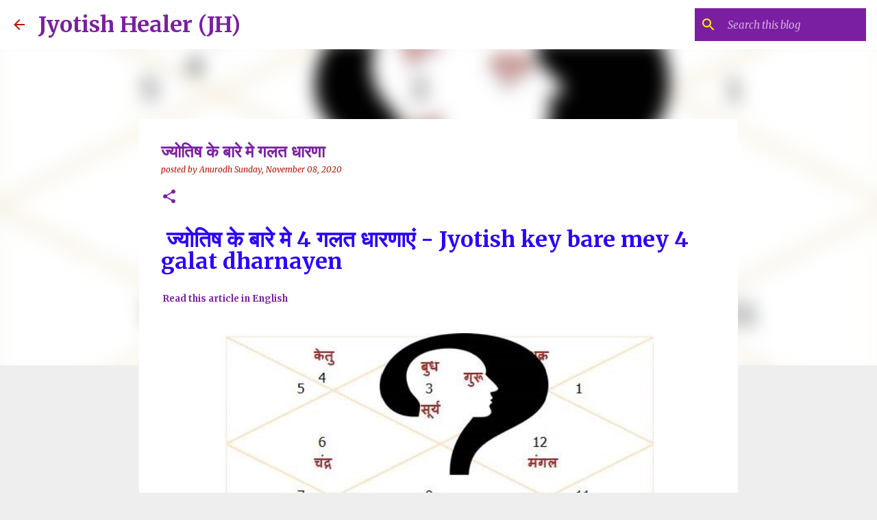

--- FILE ---
content_type: text/html; charset=UTF-8
request_url: https://www.jyotishhealer.com/2020/11/jyotish-galat-dharnayen.html
body_size: 32827
content:
<!DOCTYPE html>
<html dir='ltr' lang='en-GB'>
<head>
<meta content='width=device-width, initial-scale=1' name='viewport'/>
<title>ज&#2381;य&#2379;त&#2367;ष क&#2375; ब&#2366;र&#2375; म&#2375; गलत ध&#2366;रण&#2366; </title>
<meta content='text/html; charset=UTF-8' http-equiv='Content-Type'/>
<!-- Chrome, Firefox OS and Opera -->
<meta content='#eeeeee' name='theme-color'/>
<!-- Windows Phone -->
<meta content='#eeeeee' name='msapplication-navbutton-color'/>
<meta content='blogger' name='generator'/>
<link href='https://www.jyotishhealer.com/favicon.ico' rel='icon' type='image/x-icon'/>
<link href='https://www.jyotishhealer.com/2020/11/jyotish-galat-dharnayen.html' rel='canonical'/>
<link rel="alternate" type="application/atom+xml" title="Jyotish Healer (JH) - Atom" href="https://www.jyotishhealer.com/feeds/posts/default" />
<link rel="alternate" type="application/rss+xml" title="Jyotish Healer (JH) - RSS" href="https://www.jyotishhealer.com/feeds/posts/default?alt=rss" />
<link rel="service.post" type="application/atom+xml" title="Jyotish Healer (JH) - Atom" href="https://www.blogger.com/feeds/4973480135866669683/posts/default" />

<link rel="alternate" type="application/atom+xml" title="Jyotish Healer (JH) - Atom" href="https://www.jyotishhealer.com/feeds/1522882644164906244/comments/default" />
<!--Can't find substitution for tag [blog.ieCssRetrofitLinks]-->
<link href='https://blogger.googleusercontent.com/img/b/R29vZ2xl/AVvXsEiETjKnOOJyRlfT2ZEh-1IjSbDPraRxHtb6hCJEbdA_ec55BTJ21P5ASigEinwQipNmPsiqJYu2x0zXaDvUlAa0hi8WbCSkAqFjiy5wOfzJHTYcdn1UOKueGHcSuIUhyphenhyphenkojx2lBKBT0hBNi/w640-h324/misconception-h.jpg' rel='image_src'/>
<meta content='ज्योतिष के बारे मे गलत धारणाएं जो अक्सर लोगों को भ्रमित करतीं हैं। ' name='description'/>
<meta content='https://www.jyotishhealer.com/2020/11/jyotish-galat-dharnayen.html' property='og:url'/>
<meta content='ज्योतिष के बारे मे गलत धारणा ' property='og:title'/>
<meta content='ज्योतिष के बारे मे गलत धारणाएं जो अक्सर लोगों को भ्रमित करतीं हैं। ' property='og:description'/>
<meta content='https://blogger.googleusercontent.com/img/b/R29vZ2xl/AVvXsEiETjKnOOJyRlfT2ZEh-1IjSbDPraRxHtb6hCJEbdA_ec55BTJ21P5ASigEinwQipNmPsiqJYu2x0zXaDvUlAa0hi8WbCSkAqFjiy5wOfzJHTYcdn1UOKueGHcSuIUhyphenhyphenkojx2lBKBT0hBNi/w1200-h630-p-k-no-nu/misconception-h.jpg' property='og:image'/>
<style type='text/css'>@font-face{font-family:'Merriweather';font-style:italic;font-weight:300;font-stretch:100%;font-display:swap;src:url(//fonts.gstatic.com/s/merriweather/v33/u-4c0qyriQwlOrhSvowK_l5-eTxCVx0ZbwLvKH2Gk9hLmp0v5yA-xXPqCzLvF-adrHOg7iDTFw.woff2)format('woff2');unicode-range:U+0460-052F,U+1C80-1C8A,U+20B4,U+2DE0-2DFF,U+A640-A69F,U+FE2E-FE2F;}@font-face{font-family:'Merriweather';font-style:italic;font-weight:300;font-stretch:100%;font-display:swap;src:url(//fonts.gstatic.com/s/merriweather/v33/u-4c0qyriQwlOrhSvowK_l5-eTxCVx0ZbwLvKH2Gk9hLmp0v5yA-xXPqCzLvF--drHOg7iDTFw.woff2)format('woff2');unicode-range:U+0301,U+0400-045F,U+0490-0491,U+04B0-04B1,U+2116;}@font-face{font-family:'Merriweather';font-style:italic;font-weight:300;font-stretch:100%;font-display:swap;src:url(//fonts.gstatic.com/s/merriweather/v33/u-4c0qyriQwlOrhSvowK_l5-eTxCVx0ZbwLvKH2Gk9hLmp0v5yA-xXPqCzLvF-SdrHOg7iDTFw.woff2)format('woff2');unicode-range:U+0102-0103,U+0110-0111,U+0128-0129,U+0168-0169,U+01A0-01A1,U+01AF-01B0,U+0300-0301,U+0303-0304,U+0308-0309,U+0323,U+0329,U+1EA0-1EF9,U+20AB;}@font-face{font-family:'Merriweather';font-style:italic;font-weight:300;font-stretch:100%;font-display:swap;src:url(//fonts.gstatic.com/s/merriweather/v33/u-4c0qyriQwlOrhSvowK_l5-eTxCVx0ZbwLvKH2Gk9hLmp0v5yA-xXPqCzLvF-WdrHOg7iDTFw.woff2)format('woff2');unicode-range:U+0100-02BA,U+02BD-02C5,U+02C7-02CC,U+02CE-02D7,U+02DD-02FF,U+0304,U+0308,U+0329,U+1D00-1DBF,U+1E00-1E9F,U+1EF2-1EFF,U+2020,U+20A0-20AB,U+20AD-20C0,U+2113,U+2C60-2C7F,U+A720-A7FF;}@font-face{font-family:'Merriweather';font-style:italic;font-weight:300;font-stretch:100%;font-display:swap;src:url(//fonts.gstatic.com/s/merriweather/v33/u-4c0qyriQwlOrhSvowK_l5-eTxCVx0ZbwLvKH2Gk9hLmp0v5yA-xXPqCzLvF-udrHOg7iA.woff2)format('woff2');unicode-range:U+0000-00FF,U+0131,U+0152-0153,U+02BB-02BC,U+02C6,U+02DA,U+02DC,U+0304,U+0308,U+0329,U+2000-206F,U+20AC,U+2122,U+2191,U+2193,U+2212,U+2215,U+FEFF,U+FFFD;}@font-face{font-family:'Merriweather';font-style:italic;font-weight:400;font-stretch:100%;font-display:swap;src:url(//fonts.gstatic.com/s/merriweather/v33/u-4c0qyriQwlOrhSvowK_l5-eTxCVx0ZbwLvKH2Gk9hLmp0v5yA-xXPqCzLvF-adrHOg7iDTFw.woff2)format('woff2');unicode-range:U+0460-052F,U+1C80-1C8A,U+20B4,U+2DE0-2DFF,U+A640-A69F,U+FE2E-FE2F;}@font-face{font-family:'Merriweather';font-style:italic;font-weight:400;font-stretch:100%;font-display:swap;src:url(//fonts.gstatic.com/s/merriweather/v33/u-4c0qyriQwlOrhSvowK_l5-eTxCVx0ZbwLvKH2Gk9hLmp0v5yA-xXPqCzLvF--drHOg7iDTFw.woff2)format('woff2');unicode-range:U+0301,U+0400-045F,U+0490-0491,U+04B0-04B1,U+2116;}@font-face{font-family:'Merriweather';font-style:italic;font-weight:400;font-stretch:100%;font-display:swap;src:url(//fonts.gstatic.com/s/merriweather/v33/u-4c0qyriQwlOrhSvowK_l5-eTxCVx0ZbwLvKH2Gk9hLmp0v5yA-xXPqCzLvF-SdrHOg7iDTFw.woff2)format('woff2');unicode-range:U+0102-0103,U+0110-0111,U+0128-0129,U+0168-0169,U+01A0-01A1,U+01AF-01B0,U+0300-0301,U+0303-0304,U+0308-0309,U+0323,U+0329,U+1EA0-1EF9,U+20AB;}@font-face{font-family:'Merriweather';font-style:italic;font-weight:400;font-stretch:100%;font-display:swap;src:url(//fonts.gstatic.com/s/merriweather/v33/u-4c0qyriQwlOrhSvowK_l5-eTxCVx0ZbwLvKH2Gk9hLmp0v5yA-xXPqCzLvF-WdrHOg7iDTFw.woff2)format('woff2');unicode-range:U+0100-02BA,U+02BD-02C5,U+02C7-02CC,U+02CE-02D7,U+02DD-02FF,U+0304,U+0308,U+0329,U+1D00-1DBF,U+1E00-1E9F,U+1EF2-1EFF,U+2020,U+20A0-20AB,U+20AD-20C0,U+2113,U+2C60-2C7F,U+A720-A7FF;}@font-face{font-family:'Merriweather';font-style:italic;font-weight:400;font-stretch:100%;font-display:swap;src:url(//fonts.gstatic.com/s/merriweather/v33/u-4c0qyriQwlOrhSvowK_l5-eTxCVx0ZbwLvKH2Gk9hLmp0v5yA-xXPqCzLvF-udrHOg7iA.woff2)format('woff2');unicode-range:U+0000-00FF,U+0131,U+0152-0153,U+02BB-02BC,U+02C6,U+02DA,U+02DC,U+0304,U+0308,U+0329,U+2000-206F,U+20AC,U+2122,U+2191,U+2193,U+2212,U+2215,U+FEFF,U+FFFD;}@font-face{font-family:'Merriweather';font-style:normal;font-weight:400;font-stretch:100%;font-display:swap;src:url(//fonts.gstatic.com/s/merriweather/v33/u-4e0qyriQwlOrhSvowK_l5UcA6zuSYEqOzpPe3HOZJ5eX1WtLaQwmYiSeqnJ-mXq1Gi3iE.woff2)format('woff2');unicode-range:U+0460-052F,U+1C80-1C8A,U+20B4,U+2DE0-2DFF,U+A640-A69F,U+FE2E-FE2F;}@font-face{font-family:'Merriweather';font-style:normal;font-weight:400;font-stretch:100%;font-display:swap;src:url(//fonts.gstatic.com/s/merriweather/v33/u-4e0qyriQwlOrhSvowK_l5UcA6zuSYEqOzpPe3HOZJ5eX1WtLaQwmYiSequJ-mXq1Gi3iE.woff2)format('woff2');unicode-range:U+0301,U+0400-045F,U+0490-0491,U+04B0-04B1,U+2116;}@font-face{font-family:'Merriweather';font-style:normal;font-weight:400;font-stretch:100%;font-display:swap;src:url(//fonts.gstatic.com/s/merriweather/v33/u-4e0qyriQwlOrhSvowK_l5UcA6zuSYEqOzpPe3HOZJ5eX1WtLaQwmYiSeqlJ-mXq1Gi3iE.woff2)format('woff2');unicode-range:U+0102-0103,U+0110-0111,U+0128-0129,U+0168-0169,U+01A0-01A1,U+01AF-01B0,U+0300-0301,U+0303-0304,U+0308-0309,U+0323,U+0329,U+1EA0-1EF9,U+20AB;}@font-face{font-family:'Merriweather';font-style:normal;font-weight:400;font-stretch:100%;font-display:swap;src:url(//fonts.gstatic.com/s/merriweather/v33/u-4e0qyriQwlOrhSvowK_l5UcA6zuSYEqOzpPe3HOZJ5eX1WtLaQwmYiSeqkJ-mXq1Gi3iE.woff2)format('woff2');unicode-range:U+0100-02BA,U+02BD-02C5,U+02C7-02CC,U+02CE-02D7,U+02DD-02FF,U+0304,U+0308,U+0329,U+1D00-1DBF,U+1E00-1E9F,U+1EF2-1EFF,U+2020,U+20A0-20AB,U+20AD-20C0,U+2113,U+2C60-2C7F,U+A720-A7FF;}@font-face{font-family:'Merriweather';font-style:normal;font-weight:400;font-stretch:100%;font-display:swap;src:url(//fonts.gstatic.com/s/merriweather/v33/u-4e0qyriQwlOrhSvowK_l5UcA6zuSYEqOzpPe3HOZJ5eX1WtLaQwmYiSeqqJ-mXq1Gi.woff2)format('woff2');unicode-range:U+0000-00FF,U+0131,U+0152-0153,U+02BB-02BC,U+02C6,U+02DA,U+02DC,U+0304,U+0308,U+0329,U+2000-206F,U+20AC,U+2122,U+2191,U+2193,U+2212,U+2215,U+FEFF,U+FFFD;}@font-face{font-family:'Merriweather';font-style:normal;font-weight:700;font-stretch:100%;font-display:swap;src:url(//fonts.gstatic.com/s/merriweather/v33/u-4e0qyriQwlOrhSvowK_l5UcA6zuSYEqOzpPe3HOZJ5eX1WtLaQwmYiSeqnJ-mXq1Gi3iE.woff2)format('woff2');unicode-range:U+0460-052F,U+1C80-1C8A,U+20B4,U+2DE0-2DFF,U+A640-A69F,U+FE2E-FE2F;}@font-face{font-family:'Merriweather';font-style:normal;font-weight:700;font-stretch:100%;font-display:swap;src:url(//fonts.gstatic.com/s/merriweather/v33/u-4e0qyriQwlOrhSvowK_l5UcA6zuSYEqOzpPe3HOZJ5eX1WtLaQwmYiSequJ-mXq1Gi3iE.woff2)format('woff2');unicode-range:U+0301,U+0400-045F,U+0490-0491,U+04B0-04B1,U+2116;}@font-face{font-family:'Merriweather';font-style:normal;font-weight:700;font-stretch:100%;font-display:swap;src:url(//fonts.gstatic.com/s/merriweather/v33/u-4e0qyriQwlOrhSvowK_l5UcA6zuSYEqOzpPe3HOZJ5eX1WtLaQwmYiSeqlJ-mXq1Gi3iE.woff2)format('woff2');unicode-range:U+0102-0103,U+0110-0111,U+0128-0129,U+0168-0169,U+01A0-01A1,U+01AF-01B0,U+0300-0301,U+0303-0304,U+0308-0309,U+0323,U+0329,U+1EA0-1EF9,U+20AB;}@font-face{font-family:'Merriweather';font-style:normal;font-weight:700;font-stretch:100%;font-display:swap;src:url(//fonts.gstatic.com/s/merriweather/v33/u-4e0qyriQwlOrhSvowK_l5UcA6zuSYEqOzpPe3HOZJ5eX1WtLaQwmYiSeqkJ-mXq1Gi3iE.woff2)format('woff2');unicode-range:U+0100-02BA,U+02BD-02C5,U+02C7-02CC,U+02CE-02D7,U+02DD-02FF,U+0304,U+0308,U+0329,U+1D00-1DBF,U+1E00-1E9F,U+1EF2-1EFF,U+2020,U+20A0-20AB,U+20AD-20C0,U+2113,U+2C60-2C7F,U+A720-A7FF;}@font-face{font-family:'Merriweather';font-style:normal;font-weight:700;font-stretch:100%;font-display:swap;src:url(//fonts.gstatic.com/s/merriweather/v33/u-4e0qyriQwlOrhSvowK_l5UcA6zuSYEqOzpPe3HOZJ5eX1WtLaQwmYiSeqqJ-mXq1Gi.woff2)format('woff2');unicode-range:U+0000-00FF,U+0131,U+0152-0153,U+02BB-02BC,U+02C6,U+02DA,U+02DC,U+0304,U+0308,U+0329,U+2000-206F,U+20AC,U+2122,U+2191,U+2193,U+2212,U+2215,U+FEFF,U+FFFD;}@font-face{font-family:'Merriweather';font-style:normal;font-weight:900;font-stretch:100%;font-display:swap;src:url(//fonts.gstatic.com/s/merriweather/v33/u-4e0qyriQwlOrhSvowK_l5UcA6zuSYEqOzpPe3HOZJ5eX1WtLaQwmYiSeqnJ-mXq1Gi3iE.woff2)format('woff2');unicode-range:U+0460-052F,U+1C80-1C8A,U+20B4,U+2DE0-2DFF,U+A640-A69F,U+FE2E-FE2F;}@font-face{font-family:'Merriweather';font-style:normal;font-weight:900;font-stretch:100%;font-display:swap;src:url(//fonts.gstatic.com/s/merriweather/v33/u-4e0qyriQwlOrhSvowK_l5UcA6zuSYEqOzpPe3HOZJ5eX1WtLaQwmYiSequJ-mXq1Gi3iE.woff2)format('woff2');unicode-range:U+0301,U+0400-045F,U+0490-0491,U+04B0-04B1,U+2116;}@font-face{font-family:'Merriweather';font-style:normal;font-weight:900;font-stretch:100%;font-display:swap;src:url(//fonts.gstatic.com/s/merriweather/v33/u-4e0qyriQwlOrhSvowK_l5UcA6zuSYEqOzpPe3HOZJ5eX1WtLaQwmYiSeqlJ-mXq1Gi3iE.woff2)format('woff2');unicode-range:U+0102-0103,U+0110-0111,U+0128-0129,U+0168-0169,U+01A0-01A1,U+01AF-01B0,U+0300-0301,U+0303-0304,U+0308-0309,U+0323,U+0329,U+1EA0-1EF9,U+20AB;}@font-face{font-family:'Merriweather';font-style:normal;font-weight:900;font-stretch:100%;font-display:swap;src:url(//fonts.gstatic.com/s/merriweather/v33/u-4e0qyriQwlOrhSvowK_l5UcA6zuSYEqOzpPe3HOZJ5eX1WtLaQwmYiSeqkJ-mXq1Gi3iE.woff2)format('woff2');unicode-range:U+0100-02BA,U+02BD-02C5,U+02C7-02CC,U+02CE-02D7,U+02DD-02FF,U+0304,U+0308,U+0329,U+1D00-1DBF,U+1E00-1E9F,U+1EF2-1EFF,U+2020,U+20A0-20AB,U+20AD-20C0,U+2113,U+2C60-2C7F,U+A720-A7FF;}@font-face{font-family:'Merriweather';font-style:normal;font-weight:900;font-stretch:100%;font-display:swap;src:url(//fonts.gstatic.com/s/merriweather/v33/u-4e0qyriQwlOrhSvowK_l5UcA6zuSYEqOzpPe3HOZJ5eX1WtLaQwmYiSeqqJ-mXq1Gi.woff2)format('woff2');unicode-range:U+0000-00FF,U+0131,U+0152-0153,U+02BB-02BC,U+02C6,U+02DA,U+02DC,U+0304,U+0308,U+0329,U+2000-206F,U+20AC,U+2122,U+2191,U+2193,U+2212,U+2215,U+FEFF,U+FFFD;}@font-face{font-family:'Ubuntu';font-style:normal;font-weight:400;font-display:swap;src:url(//fonts.gstatic.com/s/ubuntu/v21/4iCs6KVjbNBYlgoKcg72nU6AF7xm.woff2)format('woff2');unicode-range:U+0460-052F,U+1C80-1C8A,U+20B4,U+2DE0-2DFF,U+A640-A69F,U+FE2E-FE2F;}@font-face{font-family:'Ubuntu';font-style:normal;font-weight:400;font-display:swap;src:url(//fonts.gstatic.com/s/ubuntu/v21/4iCs6KVjbNBYlgoKew72nU6AF7xm.woff2)format('woff2');unicode-range:U+0301,U+0400-045F,U+0490-0491,U+04B0-04B1,U+2116;}@font-face{font-family:'Ubuntu';font-style:normal;font-weight:400;font-display:swap;src:url(//fonts.gstatic.com/s/ubuntu/v21/4iCs6KVjbNBYlgoKcw72nU6AF7xm.woff2)format('woff2');unicode-range:U+1F00-1FFF;}@font-face{font-family:'Ubuntu';font-style:normal;font-weight:400;font-display:swap;src:url(//fonts.gstatic.com/s/ubuntu/v21/4iCs6KVjbNBYlgoKfA72nU6AF7xm.woff2)format('woff2');unicode-range:U+0370-0377,U+037A-037F,U+0384-038A,U+038C,U+038E-03A1,U+03A3-03FF;}@font-face{font-family:'Ubuntu';font-style:normal;font-weight:400;font-display:swap;src:url(//fonts.gstatic.com/s/ubuntu/v21/4iCs6KVjbNBYlgoKcQ72nU6AF7xm.woff2)format('woff2');unicode-range:U+0100-02BA,U+02BD-02C5,U+02C7-02CC,U+02CE-02D7,U+02DD-02FF,U+0304,U+0308,U+0329,U+1D00-1DBF,U+1E00-1E9F,U+1EF2-1EFF,U+2020,U+20A0-20AB,U+20AD-20C0,U+2113,U+2C60-2C7F,U+A720-A7FF;}@font-face{font-family:'Ubuntu';font-style:normal;font-weight:400;font-display:swap;src:url(//fonts.gstatic.com/s/ubuntu/v21/4iCs6KVjbNBYlgoKfw72nU6AFw.woff2)format('woff2');unicode-range:U+0000-00FF,U+0131,U+0152-0153,U+02BB-02BC,U+02C6,U+02DA,U+02DC,U+0304,U+0308,U+0329,U+2000-206F,U+20AC,U+2122,U+2191,U+2193,U+2212,U+2215,U+FEFF,U+FFFD;}@font-face{font-family:'Ubuntu';font-style:normal;font-weight:500;font-display:swap;src:url(//fonts.gstatic.com/s/ubuntu/v21/4iCv6KVjbNBYlgoCjC3jvWyNPYZvg7UI.woff2)format('woff2');unicode-range:U+0460-052F,U+1C80-1C8A,U+20B4,U+2DE0-2DFF,U+A640-A69F,U+FE2E-FE2F;}@font-face{font-family:'Ubuntu';font-style:normal;font-weight:500;font-display:swap;src:url(//fonts.gstatic.com/s/ubuntu/v21/4iCv6KVjbNBYlgoCjC3jtGyNPYZvg7UI.woff2)format('woff2');unicode-range:U+0301,U+0400-045F,U+0490-0491,U+04B0-04B1,U+2116;}@font-face{font-family:'Ubuntu';font-style:normal;font-weight:500;font-display:swap;src:url(//fonts.gstatic.com/s/ubuntu/v21/4iCv6KVjbNBYlgoCjC3jvGyNPYZvg7UI.woff2)format('woff2');unicode-range:U+1F00-1FFF;}@font-face{font-family:'Ubuntu';font-style:normal;font-weight:500;font-display:swap;src:url(//fonts.gstatic.com/s/ubuntu/v21/4iCv6KVjbNBYlgoCjC3js2yNPYZvg7UI.woff2)format('woff2');unicode-range:U+0370-0377,U+037A-037F,U+0384-038A,U+038C,U+038E-03A1,U+03A3-03FF;}@font-face{font-family:'Ubuntu';font-style:normal;font-weight:500;font-display:swap;src:url(//fonts.gstatic.com/s/ubuntu/v21/4iCv6KVjbNBYlgoCjC3jvmyNPYZvg7UI.woff2)format('woff2');unicode-range:U+0100-02BA,U+02BD-02C5,U+02C7-02CC,U+02CE-02D7,U+02DD-02FF,U+0304,U+0308,U+0329,U+1D00-1DBF,U+1E00-1E9F,U+1EF2-1EFF,U+2020,U+20A0-20AB,U+20AD-20C0,U+2113,U+2C60-2C7F,U+A720-A7FF;}@font-face{font-family:'Ubuntu';font-style:normal;font-weight:500;font-display:swap;src:url(//fonts.gstatic.com/s/ubuntu/v21/4iCv6KVjbNBYlgoCjC3jsGyNPYZvgw.woff2)format('woff2');unicode-range:U+0000-00FF,U+0131,U+0152-0153,U+02BB-02BC,U+02C6,U+02DA,U+02DC,U+0304,U+0308,U+0329,U+2000-206F,U+20AC,U+2122,U+2191,U+2193,U+2212,U+2215,U+FEFF,U+FFFD;}@font-face{font-family:'Ubuntu';font-style:normal;font-weight:700;font-display:swap;src:url(//fonts.gstatic.com/s/ubuntu/v21/4iCv6KVjbNBYlgoCxCvjvWyNPYZvg7UI.woff2)format('woff2');unicode-range:U+0460-052F,U+1C80-1C8A,U+20B4,U+2DE0-2DFF,U+A640-A69F,U+FE2E-FE2F;}@font-face{font-family:'Ubuntu';font-style:normal;font-weight:700;font-display:swap;src:url(//fonts.gstatic.com/s/ubuntu/v21/4iCv6KVjbNBYlgoCxCvjtGyNPYZvg7UI.woff2)format('woff2');unicode-range:U+0301,U+0400-045F,U+0490-0491,U+04B0-04B1,U+2116;}@font-face{font-family:'Ubuntu';font-style:normal;font-weight:700;font-display:swap;src:url(//fonts.gstatic.com/s/ubuntu/v21/4iCv6KVjbNBYlgoCxCvjvGyNPYZvg7UI.woff2)format('woff2');unicode-range:U+1F00-1FFF;}@font-face{font-family:'Ubuntu';font-style:normal;font-weight:700;font-display:swap;src:url(//fonts.gstatic.com/s/ubuntu/v21/4iCv6KVjbNBYlgoCxCvjs2yNPYZvg7UI.woff2)format('woff2');unicode-range:U+0370-0377,U+037A-037F,U+0384-038A,U+038C,U+038E-03A1,U+03A3-03FF;}@font-face{font-family:'Ubuntu';font-style:normal;font-weight:700;font-display:swap;src:url(//fonts.gstatic.com/s/ubuntu/v21/4iCv6KVjbNBYlgoCxCvjvmyNPYZvg7UI.woff2)format('woff2');unicode-range:U+0100-02BA,U+02BD-02C5,U+02C7-02CC,U+02CE-02D7,U+02DD-02FF,U+0304,U+0308,U+0329,U+1D00-1DBF,U+1E00-1E9F,U+1EF2-1EFF,U+2020,U+20A0-20AB,U+20AD-20C0,U+2113,U+2C60-2C7F,U+A720-A7FF;}@font-face{font-family:'Ubuntu';font-style:normal;font-weight:700;font-display:swap;src:url(//fonts.gstatic.com/s/ubuntu/v21/4iCv6KVjbNBYlgoCxCvjsGyNPYZvgw.woff2)format('woff2');unicode-range:U+0000-00FF,U+0131,U+0152-0153,U+02BB-02BC,U+02C6,U+02DA,U+02DC,U+0304,U+0308,U+0329,U+2000-206F,U+20AC,U+2122,U+2191,U+2193,U+2212,U+2215,U+FEFF,U+FFFD;}</style>
<style id='page-skin-1' type='text/css'><!--
/*! normalize.css v8.0.0 | MIT License | github.com/necolas/normalize.css */html{line-height:1.15;-webkit-text-size-adjust:100%}body{margin:0}h1{font-size:2em;margin:.67em 0}hr{box-sizing:content-box;height:0;overflow:visible}pre{font-family:monospace,monospace;font-size:1em}a{background-color:transparent}abbr[title]{border-bottom:none;text-decoration:underline;text-decoration:underline dotted}b,strong{font-weight:bolder}code,kbd,samp{font-family:monospace,monospace;font-size:1em}small{font-size:80%}sub,sup{font-size:75%;line-height:0;position:relative;vertical-align:baseline}sub{bottom:-0.25em}sup{top:-0.5em}img{border-style:none}button,input,optgroup,select,textarea{font-family:inherit;font-size:100%;line-height:1.15;margin:0}button,input{overflow:visible}button,select{text-transform:none}button,[type="button"],[type="reset"],[type="submit"]{-webkit-appearance:button}button::-moz-focus-inner,[type="button"]::-moz-focus-inner,[type="reset"]::-moz-focus-inner,[type="submit"]::-moz-focus-inner{border-style:none;padding:0}button:-moz-focusring,[type="button"]:-moz-focusring,[type="reset"]:-moz-focusring,[type="submit"]:-moz-focusring{outline:1px dotted ButtonText}fieldset{padding:.35em .75em .625em}legend{box-sizing:border-box;color:inherit;display:table;max-width:100%;padding:0;white-space:normal}progress{vertical-align:baseline}textarea{overflow:auto}[type="checkbox"],[type="radio"]{box-sizing:border-box;padding:0}[type="number"]::-webkit-inner-spin-button,[type="number"]::-webkit-outer-spin-button{height:auto}[type="search"]{-webkit-appearance:textfield;outline-offset:-2px}[type="search"]::-webkit-search-decoration{-webkit-appearance:none}::-webkit-file-upload-button{-webkit-appearance:button;font:inherit}details{display:block}summary{display:list-item}template{display:none}[hidden]{display:none}
/*!************************************************
* Blogger Template Style
* Name: Emporio
**************************************************/
body{
word-wrap:break-word;
overflow-wrap:break-word;
word-break:break-word
}
.hidden{
display:none
}
.invisible{
visibility:hidden
}
.container:after,.float-container:after{
clear:both;
content:"";
display:table
}
.clearboth{
clear:both
}
#comments .comment .comment-actions,.subscribe-popup .FollowByEmail .follow-by-email-submit{
background:transparent;
border:0;
box-shadow:none;
color:#7b1fa2;
cursor:pointer;
font-size:14px;
font-weight:700;
outline:none;
text-decoration:none;
text-transform:uppercase;
width:auto
}
.dim-overlay{
height:100vh;
left:0;
position:fixed;
top:0;
width:100%
}
#sharing-dim-overlay{
background-color:transparent
}
input::-ms-clear{
display:none
}
.blogger-logo,.svg-icon-24.blogger-logo{
fill:#ff9800;
opacity:1
}
.skip-navigation{
background-color:#fff;
box-sizing:border-box;
color:#000;
display:block;
height:0;
left:0;
line-height:50px;
overflow:hidden;
padding-top:0;
position:fixed;
text-align:center;
top:0;
-webkit-transition:box-shadow .3s,height .3s,padding-top .3s;
transition:box-shadow .3s,height .3s,padding-top .3s;
width:100%;
z-index:900
}
.skip-navigation:focus{
box-shadow:0 4px 5px 0 rgba(0,0,0,.14),0 1px 10px 0 rgba(0,0,0,.12),0 2px 4px -1px rgba(0,0,0,.2);
height:50px
}
#main{
outline:none
}
.main-heading{
clip:rect(1px,1px,1px,1px);
border:0;
height:1px;
overflow:hidden;
padding:0;
position:absolute;
width:1px
}
.Attribution{
margin-top:1em;
text-align:center
}
.Attribution .blogger img,.Attribution .blogger svg{
vertical-align:bottom
}
.Attribution .blogger img{
margin-right:.5em
}
.Attribution div{
line-height:24px;
margin-top:.5em
}
.Attribution .copyright,.Attribution .image-attribution{
font-size:.7em;
margin-top:1.5em
}
.bg-photo{
background-attachment:scroll!important
}
body .CSS_LIGHTBOX{
z-index:900
}
.extendable .show-less,.extendable .show-more{
border-color:#7b1fa2;
color:#7b1fa2;
margin-top:8px
}
.extendable .show-less.hidden,.extendable .show-more.hidden,.inline-ad{
display:none
}
.inline-ad{
max-width:100%;
overflow:hidden
}
.adsbygoogle{
display:block
}
#cookieChoiceInfo{
bottom:0;
top:auto
}
iframe.b-hbp-video{
border:0
}
.post-body iframe{
max-width:100%
}
.post-body a[imageanchor="1"]{
display:inline-block
}
.byline{
margin-right:1em
}
.byline:last-child{
margin-right:0
}
.link-copied-dialog{
max-width:520px;
outline:0
}
.link-copied-dialog .modal-dialog-buttons{
margin-top:8px
}
.link-copied-dialog .goog-buttonset-default{
background:transparent;
border:0
}
.link-copied-dialog .goog-buttonset-default:focus{
outline:0
}
.paging-control-container{
margin-bottom:16px
}
.paging-control-container .paging-control{
display:inline-block
}
.paging-control-container .comment-range-text:after,.paging-control-container .paging-control{
color:#7b1fa2
}
.paging-control-container .comment-range-text,.paging-control-container .paging-control{
margin-right:8px
}
.paging-control-container .comment-range-text:after,.paging-control-container .paging-control:after{
padding-left:8px;
content:"\b7";
cursor:default;
pointer-events:none
}
.paging-control-container .comment-range-text:last-child:after,.paging-control-container .paging-control:last-child:after{
content:none
}
.byline.reactions iframe{
height:20px
}
.b-notification{
background-color:#fff;
border-bottom:1px solid #000;
box-sizing:border-box;
color:#000;
padding:16px 32px;
text-align:center
}
.b-notification.visible{
-webkit-transition:margin-top .3s cubic-bezier(.4,0,.2,1);
transition:margin-top .3s cubic-bezier(.4,0,.2,1)
}
.b-notification.invisible{
position:absolute
}
.b-notification-close{
position:absolute;
right:8px;
top:8px
}
.no-posts-message{
line-height:40px;
text-align:center
}
@media screen and (max-width:745px){
body.item-view .post-body a[imageanchor="1"][style*="float: left;"],body.item-view .post-body a[imageanchor="1"][style*="float: right;"]{
clear:none!important;
float:none!important
}
body.item-view .post-body a[imageanchor="1"] img{
display:block;
height:auto;
margin:0 auto
}
body.item-view .post-body>.separator:first-child>a[imageanchor="1"]:first-child{
margin-top:20px
}
.post-body a[imageanchor]{
display:block
}
body.item-view .post-body a[imageanchor="1"]{
margin-left:0!important;
margin-right:0!important
}
body.item-view .post-body a[imageanchor="1"]+a[imageanchor="1"]{
margin-top:16px
}
}
.item-control{
display:none
}
#comments{
border-top:1px dashed rgba(0,0,0,.54);
margin-top:20px;
padding:20px
}
#comments .comment-thread ol{
padding-left:0;
margin:0;
padding-left:0
}
#comments .comment .comment-replybox-single,#comments .comment-thread .comment-replies{
margin-left:60px
}
#comments .comment-thread .thread-count{
display:none
}
#comments .comment{
list-style-type:none;
padding:0 0 30px;
position:relative
}
#comments .comment .comment{
padding-bottom:8px
}
.comment .avatar-image-container{
position:absolute
}
.comment .avatar-image-container img{
border-radius:50%
}
.avatar-image-container svg,.comment .avatar-image-container .avatar-icon{
fill:#7b1fa2;
border:1px solid #7b1fa2;
border-radius:50%;
box-sizing:border-box;
height:35px;
margin:0;
padding:7px;
width:35px
}
.comment .comment-block{
margin-left:60px;
margin-top:10px;
padding-bottom:0
}
#comments .comment-author-header-wrapper{
margin-left:40px
}
#comments .comment .thread-expanded .comment-block{
padding-bottom:20px
}
#comments .comment .comment-header .user,#comments .comment .comment-header .user a{
color:#7b1fa2;
font-style:normal;
font-weight:700
}
#comments .comment .comment-actions{
bottom:0;
margin-bottom:15px;
position:absolute
}
#comments .comment .comment-actions>*{
margin-right:8px
}
#comments .comment .comment-header .datetime{
margin-left:8px;
bottom:0;
display:inline-block;
font-size:13px;
font-style:italic
}
#comments .comment .comment-footer .comment-timestamp a,#comments .comment .comment-header .datetime,#comments .comment .comment-header .datetime a{
color:rgba(123,31,162,.54)
}
#comments .comment .comment-content,.comment .comment-body{
margin-top:12px;
word-break:break-word
}
.comment-body{
margin-bottom:12px
}
#comments.embed[data-num-comments="0"]{
border:0;
margin-top:0;
padding-top:0
}
#comment-editor-src,#comments.embed[data-num-comments="0"] #comment-post-message,#comments.embed[data-num-comments="0"] div.comment-form>p,#comments.embed[data-num-comments="0"] p.comment-footer{
display:none
}
.comments .comments-content .loadmore.loaded{
max-height:0;
opacity:0;
overflow:hidden
}
.extendable .remaining-items{
height:0;
overflow:hidden;
-webkit-transition:height .3s cubic-bezier(.4,0,.2,1);
transition:height .3s cubic-bezier(.4,0,.2,1)
}
.extendable .remaining-items.expanded{
height:auto
}
.svg-icon-24,.svg-icon-24-button{
cursor:pointer;
height:24px;
min-width:24px;
width:24px
}
.touch-icon{
margin:-12px;
padding:12px
}
.touch-icon:active,.touch-icon:focus{
background-color:hsla(0,0%,60%,.4);
border-radius:50%
}
svg:not(:root).touch-icon{
overflow:visible
}
html[dir=rtl] .rtl-reversible-icon{
-webkit-transform:scaleX(-1);
transform:scaleX(-1)
}
.svg-icon-24-button,.touch-icon-button{
background:transparent;
border:0;
margin:0;
outline:none;
padding:0
}
.touch-icon-button .touch-icon:active,.touch-icon-button .touch-icon:focus{
background-color:transparent
}
.touch-icon-button:active .touch-icon,.touch-icon-button:focus .touch-icon{
background-color:hsla(0,0%,60%,.4);
border-radius:50%
}
.Profile .default-avatar-wrapper .avatar-icon{
fill:#f4ff81;
border:1px solid #f4ff81;
border-radius:50%;
box-sizing:border-box;
margin:0
}
.Profile .individual .default-avatar-wrapper .avatar-icon{
padding:25px
}
.Profile .individual .avatar-icon,.Profile .individual .profile-img{
height:90px;
width:90px
}
.Profile .team .default-avatar-wrapper .avatar-icon{
padding:8px
}
.Profile .team .avatar-icon,.Profile .team .default-avatar-wrapper,.Profile .team .profile-img{
height:40px;
width:40px
}
.snippet-container{
margin:0;
overflow:hidden;
position:relative
}
.snippet-fade{
right:0;
bottom:0;
box-sizing:border-box;
position:absolute;
width:96px
}
.snippet-fade:after{
content:"\2026";
float:right
}
.centered-top-container.sticky{
left:0;
position:fixed;
right:0;
top:0;
-webkit-transition-duration:.2s;
transition-duration:.2s;
-webkit-transition-property:opacity,-webkit-transform;
transition-property:opacity,-webkit-transform;
transition-property:transform,opacity;
transition-property:transform,opacity,-webkit-transform;
-webkit-transition-timing-function:cubic-bezier(.4,0,.2,1);
transition-timing-function:cubic-bezier(.4,0,.2,1);
width:auto;
z-index:8
}
.centered-top-placeholder{
display:none
}
.collapsed-header .centered-top-placeholder{
display:block
}
.centered-top-container .Header .replaced h1,.centered-top-placeholder .Header .replaced h1{
display:none
}
.centered-top-container.sticky .Header .replaced h1{
display:block
}
.centered-top-container.sticky .Header .header-widget{
background:none
}
.centered-top-container.sticky .Header .header-image-wrapper{
display:none
}
.centered-top-container img,.centered-top-placeholder img{
max-width:100%
}
.collapsible{
-webkit-transition:height .3s cubic-bezier(.4,0,.2,1);
transition:height .3s cubic-bezier(.4,0,.2,1)
}
.collapsible,.collapsible>summary{
display:block;
overflow:hidden
}
.collapsible>:not(summary){
display:none
}
.collapsible[open]>:not(summary){
display:block
}
.collapsible:focus,.collapsible>summary:focus{
outline:none
}
.collapsible>summary{
cursor:pointer;
display:block;
padding:0
}
.collapsible:focus>summary,.collapsible>summary:focus{
background-color:transparent
}
.collapsible>summary::-webkit-details-marker{
display:none
}
.collapsible-title{
-webkit-box-align:center;
align-items:center;
display:-webkit-box;
display:flex
}
.collapsible-title .title{
-webkit-box-flex:1;
-webkit-box-ordinal-group:1;
flex:1 1 auto;
order:0;
overflow:hidden;
text-overflow:ellipsis;
white-space:nowrap
}
.collapsible-title .chevron-down,.collapsible[open] .collapsible-title .chevron-up{
display:block
}
.collapsible-title .chevron-up,.collapsible[open] .collapsible-title .chevron-down{
display:none
}
.flat-button{
border-radius:2px;
font-weight:700;
margin:-8px;
padding:8px;
text-transform:uppercase
}
.flat-button,.flat-icon-button{
cursor:pointer;
display:inline-block
}
.flat-icon-button{
background:transparent;
border:0;
box-sizing:content-box;
line-height:0;
margin:-12px;
outline:none;
padding:12px
}
.flat-icon-button,.flat-icon-button .splash-wrapper{
border-radius:50%
}
.flat-icon-button .splash.animate{
-webkit-animation-duration:.3s;
animation-duration:.3s
}
body#layout .bg-photo,body#layout .bg-photo-overlay{
display:none
}
body#layout .centered{
max-width:954px
}
body#layout .navigation{
display:none
}
body#layout .sidebar-container{
display:inline-block;
width:40%
}
body#layout .hamburger-menu,body#layout .search{
display:none
}
.overflowable-container{
max-height:44px;
overflow:hidden;
position:relative
}
.overflow-button{
cursor:pointer
}
#overflowable-dim-overlay{
background:transparent
}
.overflow-popup{
background-color:#000000;
box-shadow:0 2px 2px 0 rgba(0,0,0,.14),0 3px 1px -2px rgba(0,0,0,.2),0 1px 5px 0 rgba(0,0,0,.12);
left:0;
max-width:calc(100% - 32px);
position:absolute;
top:0;
visibility:hidden;
z-index:101
}
.overflow-popup ul{
list-style:none
}
.overflow-popup .tabs li,.overflow-popup li{
display:block;
height:auto
}
.overflow-popup .tabs li{
padding-left:0;
padding-right:0
}
.overflow-button.hidden,.overflow-popup .tabs li.hidden,.overflow-popup li.hidden,.widget.Sharing .sharing-button{
display:none
}
.widget.Sharing .sharing-buttons li{
padding:0
}
.widget.Sharing .sharing-buttons li span{
display:none
}
.post-share-buttons{
position:relative
}
.sharing-open.touch-icon-button:active .touch-icon,.sharing-open.touch-icon-button:focus .touch-icon{
background-color:transparent
}
.share-buttons{
background-color:#eeeeee;
border-radius:2px;
box-shadow:0 2px 2px 0 rgba(0,0,0,.14),0 3px 1px -2px rgba(0,0,0,.2),0 1px 5px 0 rgba(0,0,0,.12);
color:#000000;
list-style:none;
margin:0;
min-width:200px;
padding:8px 0;
position:absolute;
top:-11px;
z-index:101
}
.share-buttons.hidden{
display:none
}
.sharing-button{
background:transparent;
border:0;
cursor:pointer;
margin:0;
outline:none;
padding:0
}
.share-buttons li{
height:48px;
margin:0
}
.share-buttons li:last-child{
margin-bottom:0
}
.share-buttons li .sharing-platform-button{
box-sizing:border-box;
cursor:pointer;
display:block;
height:100%;
margin-bottom:0;
padding:0 16px;
position:relative;
width:100%
}
.share-buttons li .sharing-platform-button:focus,.share-buttons li .sharing-platform-button:hover{
background-color:hsla(0,0%,50%,.1);
outline:none
}
.share-buttons li svg[class*=" sharing-"],.share-buttons li svg[class^=sharing-]{
position:absolute;
top:10px
}
.share-buttons li span.sharing-platform-button{
position:relative;
top:0
}
.share-buttons li .platform-sharing-text{
margin-left:56px;
display:block;
font-size:16px;
line-height:48px;
white-space:nowrap
}
.sidebar-container{
-webkit-overflow-scrolling:touch;
background-color:#7b1fa2;
max-width:280px;
overflow-y:auto;
-webkit-transition-duration:.3s;
transition-duration:.3s;
-webkit-transition-property:-webkit-transform;
transition-property:-webkit-transform;
transition-property:transform;
transition-property:transform,-webkit-transform;
-webkit-transition-timing-function:cubic-bezier(0,0,.2,1);
transition-timing-function:cubic-bezier(0,0,.2,1);
width:280px;
z-index:101
}
.sidebar-container .navigation{
line-height:0;
padding:16px
}
.sidebar-container .sidebar-back{
cursor:pointer
}
.sidebar-container .widget{
background:none;
margin:0 16px;
padding:16px 0
}
.sidebar-container .widget .title{
color:#ffffff;
margin:0
}
.sidebar-container .widget ul{
list-style:none;
margin:0;
padding:0
}
.sidebar-container .widget ul ul{
margin-left:1em
}
.sidebar-container .widget li{
font-size:16px;
line-height:normal
}
.sidebar-container .widget+.widget{
border-top:1px solid #fffb00
}
.BlogArchive li{
margin:16px 0
}
.BlogArchive li:last-child{
margin-bottom:0
}
.Label li a{
display:inline-block
}
.BlogArchive .post-count,.Label .label-count{
margin-left:.25em;
float:right
}
.BlogArchive .post-count:before,.Label .label-count:before{
content:"("
}
.BlogArchive .post-count:after,.Label .label-count:after{
content:")"
}
.widget.Translate .skiptranslate>div{
display:block!important
}
.widget.Profile .profile-link{
display:-webkit-box;
display:flex
}
.widget.Profile .team-member .default-avatar-wrapper,.widget.Profile .team-member .profile-img{
-webkit-box-flex:0;
margin-right:1em;
flex:0 0 auto
}
.widget.Profile .individual .profile-link{
-webkit-box-orient:vertical;
-webkit-box-direction:normal;
flex-direction:column
}
.widget.Profile .team .profile-link .profile-name{
-webkit-box-flex:1;
align-self:center;
display:block;
flex:1 1 auto
}
.dim-overlay{
background-color:rgba(0,0,0,.54)
}
body.sidebar-visible{
overflow-y:hidden
}
@media screen and (max-width:680px){
.sidebar-container{
bottom:0;
left:auto;
position:fixed;
right:0;
top:0
}
.sidebar-container.sidebar-invisible{
-webkit-transform:translateX(100%);
transform:translateX(100%);
-webkit-transition-timing-function:cubic-bezier(.4,0,.6,1);
transition-timing-function:cubic-bezier(.4,0,.6,1)
}
}
.dialog{
background:#FFFFFF;
box-shadow:0 2px 2px 0 rgba(0,0,0,.14),0 3px 1px -2px rgba(0,0,0,.2),0 1px 5px 0 rgba(0,0,0,.12);
box-sizing:border-box;
color:#000000;
padding:30px;
position:fixed;
text-align:center;
width:calc(100% - 24px);
z-index:101
}
.dialog input[type=email],.dialog input[type=text]{
background-color:transparent;
border:0;
border-bottom:1px solid rgba(0,0,0,.12);
color:#000000;
display:block;
font-family:Ubuntu, sans-serif;
font-size:16px;
line-height:24px;
margin:auto;
outline:none;
padding-bottom:7px;
text-align:center;
width:100%
}
.dialog input[type=email]::-webkit-input-placeholder,.dialog input[type=text]::-webkit-input-placeholder{
color:rgba(0,0,0,.5)
}
.dialog input[type=email]::-moz-placeholder,.dialog input[type=text]::-moz-placeholder{
color:rgba(0,0,0,.5)
}
.dialog input[type=email]:-ms-input-placeholder,.dialog input[type=text]:-ms-input-placeholder{
color:rgba(0,0,0,.5)
}
.dialog input[type=email]::-ms-input-placeholder,.dialog input[type=text]::-ms-input-placeholder{
color:rgba(0,0,0,.5)
}
.dialog input[type=email]::placeholder,.dialog input[type=text]::placeholder{
color:rgba(0,0,0,.5)
}
.dialog input[type=email]:focus,.dialog input[type=text]:focus{
border-bottom:2px solid #7b1fa2;
padding-bottom:6px
}
.dialog input.no-cursor{
color:transparent;
text-shadow:0 0 0 #000000
}
.dialog input.no-cursor:focus{
outline:none
}
.dialog input[type=submit]{
font-family:Ubuntu, sans-serif
}
.dialog .goog-buttonset-default{
color:#7b1fa2
}
.loading-spinner-large{
-webkit-animation:mspin-rotate 1568.63ms linear infinite;
animation:mspin-rotate 1568.63ms linear infinite;
height:48px;
overflow:hidden;
position:absolute;
width:48px;
z-index:200
}
.loading-spinner-large>div{
-webkit-animation:mspin-revrot 5332ms steps(4) infinite;
animation:mspin-revrot 5332ms steps(4) infinite
}
.loading-spinner-large>div>div{
-webkit-animation:mspin-singlecolor-large-film 1333ms steps(81) infinite;
animation:mspin-singlecolor-large-film 1333ms steps(81) infinite;
background-size:100%;
height:48px;
width:3888px
}
.mspin-black-large>div>div,.mspin-grey_54-large>div>div{
background-image:url(https://www.blogblog.com/indie/mspin_black_large.svg)
}
.mspin-white-large>div>div{
background-image:url(https://www.blogblog.com/indie/mspin_white_large.svg)
}
.mspin-grey_54-large{
opacity:.54
}
@-webkit-keyframes mspin-singlecolor-large-film{
0%{
-webkit-transform:translateX(0);
transform:translateX(0)
}
to{
-webkit-transform:translateX(-3888px);
transform:translateX(-3888px)
}
}
@keyframes mspin-singlecolor-large-film{
0%{
-webkit-transform:translateX(0);
transform:translateX(0)
}
to{
-webkit-transform:translateX(-3888px);
transform:translateX(-3888px)
}
}
@-webkit-keyframes mspin-rotate{
0%{
-webkit-transform:rotate(0deg);
transform:rotate(0deg)
}
to{
-webkit-transform:rotate(1turn);
transform:rotate(1turn)
}
}
@keyframes mspin-rotate{
0%{
-webkit-transform:rotate(0deg);
transform:rotate(0deg)
}
to{
-webkit-transform:rotate(1turn);
transform:rotate(1turn)
}
}
@-webkit-keyframes mspin-revrot{
0%{
-webkit-transform:rotate(0deg);
transform:rotate(0deg)
}
to{
-webkit-transform:rotate(-1turn);
transform:rotate(-1turn)
}
}
@keyframes mspin-revrot{
0%{
-webkit-transform:rotate(0deg);
transform:rotate(0deg)
}
to{
-webkit-transform:rotate(-1turn);
transform:rotate(-1turn)
}
}
.subscribe-popup{
max-width:364px
}
.subscribe-popup h3{
color:#7b1fa2;
font-size:1.8em;
margin-top:0
}
.subscribe-popup .FollowByEmail h3{
display:none
}
.subscribe-popup .FollowByEmail .follow-by-email-submit{
color:#7b1fa2;
display:inline-block;
margin:24px auto 0;
white-space:normal;
width:auto
}
.subscribe-popup .FollowByEmail .follow-by-email-submit:disabled{
cursor:default;
opacity:.3
}
@media (max-width:800px){
.blog-name div.widget.Subscribe{
margin-bottom:16px
}
body.item-view .blog-name div.widget.Subscribe{
margin:8px auto 16px;
width:100%
}
}
.sidebar-container .svg-icon-24{
fill:#f4ff81
}
.centered-top .svg-icon-24{
fill:#b51200
}
.centered-bottom .svg-icon-24.touch-icon,.centered-bottom a .svg-icon-24,.centered-bottom button .svg-icon-24{
fill:#7b1fa2
}
.post-wrapper .svg-icon-24.touch-icon,.post-wrapper a .svg-icon-24,.post-wrapper button .svg-icon-24{
fill:#7b1fa2
}
.centered-bottom .share-buttons .svg-icon-24,.share-buttons .svg-icon-24{
fill:#b51200
}
.svg-icon-24.hamburger-menu{
fill:#7b1fa2
}
body#layout .page_body{
padding:0;
position:relative;
top:0
}
body#layout .page{
display:inline-block;
left:inherit;
position:relative;
vertical-align:top;
width:540px
}
body{
background:#f7f7f7 none repeat scroll top left;
background-color:#eeeeee;
background-size:cover;
font:400 16px Ubuntu, sans-serif;
margin:0;
min-height:100vh
}
body,h3,h3.title{
color:#000000
}
.post-wrapper .post-title,.post-wrapper .post-title a,.post-wrapper .post-title a:hover,.post-wrapper .post-title a:visited{
color:#7b1fa2
}
a{
color:#7b1fa2;
text-decoration:none
}
a:visited{
color:#B51200
}
a:hover{
color:#da7d5e
}
blockquote{
color:#eeeeee;
font:400 16px Ubuntu, sans-serif;
font-size:x-large;
font-style:italic;
font-weight:300;
text-align:center
}
.dim-overlay{
z-index:100
}
.page{
-webkit-box-orient:vertical;
-webkit-box-direction:normal;
box-sizing:border-box;
display:-webkit-box;
display:flex;
flex-direction:column;
min-height:100vh;
padding-bottom:1em
}
.page>*{
-webkit-box-flex:0;
flex:0 0 auto
}
.page>#footer{
margin-top:auto
}
.bg-photo-container{
overflow:hidden
}
.bg-photo-container,.bg-photo-container .bg-photo{
height:464px;
width:100%
}
.bg-photo-container .bg-photo{
background-position:50%;
background-size:cover;
z-index:-1
}
.centered{
margin:0 auto;
position:relative;
width:1482px
}
.centered .main,.centered .main-container{
float:left
}
.centered .main{
padding-bottom:1em
}
.centered .centered-bottom:after{
clear:both;
content:"";
display:table
}
@media (min-width:1626px){
.page_body.has-vertical-ads .centered{
width:1625px
}
}
@media (min-width:1225px) and (max-width:1482px){
.centered{
width:1081px
}
}
@media (min-width:1225px) and (max-width:1625px){
.page_body.has-vertical-ads .centered{
width:1224px
}
}
@media (max-width:1224px){
.centered{
width:680px
}
}
@media (max-width:680px){
.centered{
max-width:600px;
width:100%
}
}
.feed-view .post-wrapper.hero,.main,.main-container,.post-filter-message,.top-nav .section{
width:1187px
}
@media (min-width:1225px) and (max-width:1482px){
.feed-view .post-wrapper.hero,.main,.main-container,.post-filter-message,.top-nav .section{
width:786px
}
}
@media (min-width:1225px) and (max-width:1625px){
.feed-view .page_body.has-vertical-ads .post-wrapper.hero,.page_body.has-vertical-ads .feed-view .post-wrapper.hero,.page_body.has-vertical-ads .main,.page_body.has-vertical-ads .main-container,.page_body.has-vertical-ads .post-filter-message,.page_body.has-vertical-ads .top-nav .section{
width:786px
}
}
@media (max-width:1224px){
.feed-view .post-wrapper.hero,.main,.main-container,.post-filter-message,.top-nav .section{
width:auto
}
}
.widget .title{
font-size:18px;
line-height:28px;
margin:18px 0
}
.extendable .show-less,.extendable .show-more{
color:#000000;
cursor:pointer;
font:500 12px Ubuntu, sans-serif;
margin:0 -16px;
padding:16px;
text-transform:uppercase
}
.widget.Profile{
font:400 16px Ubuntu, sans-serif
}
.sidebar-container .widget.Profile{
padding:16px
}
.widget.Profile h2{
display:none
}
.widget.Profile .title{
margin:16px 32px
}
.widget.Profile .profile-img{
border-radius:50%
}
.widget.Profile .individual{
display:-webkit-box;
display:flex
}
.widget.Profile .individual .profile-info{
margin-left:16px;
align-self:center
}
.widget.Profile .profile-datablock{
margin-bottom:.75em;
margin-top:0
}
.widget.Profile .profile-link{
background-image:none!important;
font-family:inherit;
max-width:100%;
overflow:hidden
}
.widget.Profile .individual .profile-link{
display:block;
margin:0 -10px;
padding:0 10px
}
.widget.Profile .individual .profile-data a.profile-link.g-profile,.widget.Profile .team a.profile-link.g-profile .profile-name{
color:#ffffff;
font:700 16px Merriweather, Georgia, sans-serif;
margin-bottom:.75em
}
.widget.Profile .individual .profile-data a.profile-link.g-profile{
line-height:1.25
}
.widget.Profile .individual>a:first-child{
flex-shrink:0
}
.widget.Profile dd{
margin:0
}
.widget.Profile ul{
list-style:none;
padding:0
}
.widget.Profile ul li{
margin:10px 0 30px
}
.widget.Profile .team .extendable,.widget.Profile .team .extendable .first-items,.widget.Profile .team .extendable .remaining-items{
margin:0;
max-width:100%;
padding:0
}
.widget.Profile .team-member .profile-name-container{
-webkit-box-flex:0;
flex:0 1 auto
}
.widget.Profile .team .extendable .show-less,.widget.Profile .team .extendable .show-more{
left:56px;
position:relative
}
#comments a,.post-wrapper a{
color:#7b1fa2
}
div.widget.Blog .blog-posts .post-outer{
border:0
}
div.widget.Blog .post-outer{
padding-bottom:0
}
.post .thumb{
float:left;
height:20%;
width:20%
}
.no-posts-message,.status-msg-body{
margin:10px 0
}
.blog-pager{
text-align:center
}
.post-title{
margin:0
}
.post-title,.post-title a{
font:900 24px Merriweather, Georgia, serif
}
.post-body{
display:block;
font:400 16px Merriweather, Georgia, serif;
line-height:32px;
margin:0
}
.post-body,.post-snippet{
color:#000000
}
.post-snippet{
font:400 14px Merriweather, Georgia, serif;
line-height:24px;
margin:8px 0;
max-height:72px
}
.post-snippet .snippet-fade{
background:-webkit-linear-gradient(left,#FFFFFF 0,#FFFFFF 20%,rgba(255, 255, 255, 0) 100%);
background:linear-gradient(to left,#FFFFFF 0,#FFFFFF 20%,rgba(255, 255, 255, 0) 100%);
bottom:0;
color:#000000;
position:absolute
}
.post-body img{
height:inherit;
max-width:100%
}
.byline,.byline.post-author a,.byline.post-timestamp a{
color:#b51200;
font:italic 400 12px Merriweather, Georgia, serif
}
.byline.post-author{
text-transform:lowercase
}
.byline.post-author a{
text-transform:none
}
.item-byline .byline,.post-header .byline{
margin-right:0
}
.post-share-buttons .share-buttons{
background:#eeeeee;
color:#000000;
font:400 14px Ubuntu, sans-serif
}
.tr-caption{
color:#7b1fa2;
font:400 16px Ubuntu, sans-serif;
font-size:1.1em;
font-style:italic
}
.post-filter-message{
background-color:#eeeeee;
box-sizing:border-box;
color:#FFFFFF;
display:-webkit-box;
display:flex;
font:italic 400 18px Merriweather, Georgia, serif;
margin-bottom:16px;
margin-top:32px;
padding:12px 16px
}
.post-filter-message>div:first-child{
-webkit-box-flex:1;
flex:1 0 auto
}
.post-filter-message a{
padding-left:30px;
color:#000000;
color:#FFFFFF;
cursor:pointer;
font:500 12px Ubuntu, sans-serif;
text-transform:uppercase;
white-space:nowrap
}
.post-filter-message .search-label,.post-filter-message .search-query{
font-style:italic;
quotes:"\201c" "\201d" "\2018" "\2019"
}
.post-filter-message .search-label:before,.post-filter-message .search-query:before{
content:open-quote
}
.post-filter-message .search-label:after,.post-filter-message .search-query:after{
content:close-quote
}
#blog-pager{
margin-bottom:1em;
margin-top:2em
}
#blog-pager a{
color:#000000;
cursor:pointer;
font:500 12px Ubuntu, sans-serif;
text-transform:uppercase
}
.Label{
overflow-x:hidden
}
.Label ul{
list-style:none;
padding:0
}
.Label li{
display:inline-block;
max-width:100%;
overflow:hidden;
text-overflow:ellipsis;
white-space:nowrap
}
.Label .first-ten{
margin-top:16px
}
.Label .show-all{
border-color:#7b1fa2;
color:#7b1fa2;
cursor:pointer;
font-style:normal;
margin-top:8px;
text-transform:uppercase
}
.Label .show-all,.Label .show-all.hidden{
display:inline-block
}
.Label li a,.Label span.label-size,.byline.post-labels a{
background-color:rgba(244,255,129,.1);
border-radius:2px;
color:#f4ff81;
cursor:pointer;
display:inline-block;
font:500 10.5px Ubuntu, sans-serif;
line-height:1.5;
margin:4px 4px 4px 0;
padding:4px 8px;
text-transform:uppercase;
vertical-align:middle
}
body.item-view .byline.post-labels a{
background-color:rgba(123,31,162,.1);
color:#7b1fa2
}
.FeaturedPost .item-thumbnail img{
max-width:100%
}
.sidebar-container .FeaturedPost .post-title a{
color:#f4ff81;
font:500 14px Ubuntu, sans-serif
}
body.item-view .PopularPosts{
display:inline-block;
overflow-y:auto;
vertical-align:top;
width:280px
}
.PopularPosts h3.title{
font:700 16px Merriweather, Georgia, sans-serif
}
.PopularPosts .post-title{
margin:0 0 16px
}
.PopularPosts .post-title a{
color:#f4ff81;
font:500 14px Ubuntu, sans-serif;
line-height:24px
}
.PopularPosts .item-thumbnail{
clear:both;
height:152px;
overflow-y:hidden;
width:100%
}
.PopularPosts .item-thumbnail img{
padding:0;
width:100%
}
.PopularPosts .popular-posts-snippet{
color:#eeeeee;
font:italic 400 14px Merriweather, Georgia, serif;
line-height:24px;
max-height:calc(24px * 4);
overflow:hidden
}
.PopularPosts .popular-posts-snippet .snippet-fade{
color:#eeeeee
}
.PopularPosts .post{
margin:30px 0;
position:relative
}
.PopularPosts .post+.post{
padding-top:1em
}
.popular-posts-snippet .snippet-fade{
right:0;
background:-webkit-linear-gradient(left,#7b1fa2 0,#7b1fa2 20%,rgba(123, 31, 162, 0) 100%);
background:linear-gradient(to left,#7b1fa2 0,#7b1fa2 20%,rgba(123, 31, 162, 0) 100%);
height:24px;
line-height:24px;
position:absolute;
top:calc(24px * 3);
width:96px
}
.Attribution{
color:#000000
}
.Attribution a,.Attribution a:hover,.Attribution a:visited{
color:#7b1fa2
}
.Attribution svg{
fill:#ffffff
}
.inline-ad{
margin-bottom:16px
}
.item-view .inline-ad{
display:block
}
.vertical-ad-container{
margin-left:15px;
float:left;
min-height:1px;
width:128px
}
.item-view .vertical-ad-container{
margin-top:30px
}
.inline-ad-placeholder,.vertical-ad-placeholder{
background:#FFFFFF;
border:1px solid #000;
opacity:.9;
text-align:center;
vertical-align:middle
}
.inline-ad-placeholder span,.vertical-ad-placeholder span{
color:#7b1fa2;
display:block;
font-weight:700;
margin-top:290px;
text-transform:uppercase
}
.vertical-ad-placeholder{
height:600px
}
.vertical-ad-placeholder span{
margin-top:290px;
padding:0 40px
}
.inline-ad-placeholder{
height:90px
}
.inline-ad-placeholder span{
margin-top:35px
}
.centered-top-container.sticky,.sticky .centered-top{
background-color:#FFFFFF
}
.centered-top{
-webkit-box-align:start;
align-items:flex-start;
display:-webkit-box;
display:flex;
flex-wrap:wrap;
margin:0 auto;
max-width:1482px;
padding-top:40px
}
.page_body.has-vertical-ads .centered-top{
max-width:1625px
}
.centered-top .blog-name,.centered-top .hamburger-section,.centered-top .search{
margin-left:16px
}
.centered-top .return_link{
-webkit-box-flex:0;
-webkit-box-ordinal-group:1;
flex:0 0 auto;
height:24px;
order:0;
width:24px
}
.centered-top .blog-name{
-webkit-box-flex:1;
-webkit-box-ordinal-group:2;
flex:1 1 0;
order:1
}
.centered-top .search{
-webkit-box-flex:0;
-webkit-box-ordinal-group:3;
flex:0 0 auto;
order:2
}
.centered-top .hamburger-section{
-webkit-box-flex:0;
-webkit-box-ordinal-group:4;
display:none;
flex:0 0 auto;
order:3
}
.centered-top .subscribe-section-container{
-webkit-box-flex:1;
-webkit-box-ordinal-group:5;
flex:1 0 100%;
order:4
}
.centered-top .top-nav{
-webkit-box-flex:1;
-webkit-box-ordinal-group:6;
flex:1 0 100%;
margin-top:32px;
order:5
}
.sticky .centered-top{
-webkit-box-align:center;
align-items:center;
box-sizing:border-box;
flex-wrap:nowrap;
padding:0 16px
}
.sticky .centered-top .blog-name{
-webkit-box-flex:0;
flex:0 1 auto;
max-width:none;
min-width:0
}
.sticky .centered-top .subscribe-section-container{
border-left:1px solid rgba(255, 255, 255, 0.3);
-webkit-box-flex:1;
-webkit-box-ordinal-group:3;
flex:1 0 auto;
margin:0 16px;
order:2
}
.sticky .centered-top .search{
-webkit-box-flex:1;
-webkit-box-ordinal-group:4;
flex:1 0 auto;
order:3
}
.sticky .centered-top .hamburger-section{
-webkit-box-ordinal-group:5;
order:4
}
.sticky .centered-top .top-nav{
display:none
}
.search{
position:relative;
width:250px
}
.search,.search .search-expand,.search .section{
height:48px
}
.search .search-expand{
margin-left:auto;
background:transparent;
border:0;
display:none;
margin:0;
outline:none;
padding:0
}
.search .search-expand-text{
display:none
}
.search .search-expand .svg-icon-24,.search .search-submit-container .svg-icon-24{
fill:#fffb00;
-webkit-transition:fill .3s cubic-bezier(.4,0,.2,1);
transition:fill .3s cubic-bezier(.4,0,.2,1)
}
.search h3{
display:none
}
.search .section{
right:0;
box-sizing:border-box;
line-height:24px;
overflow-x:hidden;
position:absolute;
top:0;
-webkit-transition-duration:.3s;
transition-duration:.3s;
-webkit-transition-property:background-color,width;
transition-property:background-color,width;
-webkit-transition-timing-function:cubic-bezier(.4,0,.2,1);
transition-timing-function:cubic-bezier(.4,0,.2,1);
width:250px;
z-index:8
}
.search .section,.search.focused .section{
background-color:#7b1fa2
}
.search form{
display:-webkit-box;
display:flex
}
.search form .search-submit-container{
-webkit-box-align:center;
-webkit-box-flex:0;
-webkit-box-ordinal-group:1;
align-items:center;
display:-webkit-box;
display:flex;
flex:0 0 auto;
height:48px;
order:0
}
.search form .search-input{
-webkit-box-flex:1;
-webkit-box-ordinal-group:2;
flex:1 1 auto;
order:1
}
.search form .search-input input{
box-sizing:border-box;
height:48px;
width:100%
}
.search .search-submit-container input[type=submit]{
display:none
}
.search .search-submit-container .search-icon{
margin:0;
padding:12px 8px
}
.search .search-input input{
background:none;
border:0;
color:#FFFFFF;
font:400 16px Merriweather, Georgia, serif;
outline:none;
padding:0 8px
}
.search .search-input input::-webkit-input-placeholder{
color:rgba(255, 255, 255, 0.66);
font:italic 400 15px Merriweather, Georgia, serif;
line-height:48px
}
.search .search-input input::-moz-placeholder{
color:rgba(255, 255, 255, 0.66);
font:italic 400 15px Merriweather, Georgia, serif;
line-height:48px
}
.search .search-input input:-ms-input-placeholder{
color:rgba(255, 255, 255, 0.66);
font:italic 400 15px Merriweather, Georgia, serif;
line-height:48px
}
.search .search-input input::-ms-input-placeholder{
color:rgba(255, 255, 255, 0.66);
font:italic 400 15px Merriweather, Georgia, serif;
line-height:48px
}
.search .search-input input::placeholder{
color:rgba(255, 255, 255, 0.66);
font:italic 400 15px Merriweather, Georgia, serif;
line-height:48px
}
.search .dim-overlay{
background-color:transparent
}
.centered-top .Header h1{
box-sizing:border-box;
color:#7B1FA2;
font:normal 700 72px Merriweather, Georgia, serif;
margin:0;
padding:0
}
.centered-top .Header h1 a,.centered-top .Header h1 a:hover,.centered-top .Header h1 a:visited{
color:inherit;
font-size:inherit
}
.centered-top .Header p{
color:#b51200;
font:italic 300 17px Merriweather, Georgia, serif;
line-height:1.7;
margin:16px 0;
padding:0
}
.sticky .centered-top .Header h1{
color:#7b1fa2;
font-size:32px;
margin:16px 0;
overflow:hidden;
padding:0;
text-overflow:ellipsis;
white-space:nowrap
}
.sticky .centered-top .Header p{
display:none
}
.subscribe-section-container{
border-left:0;
margin:0
}
.subscribe-section-container .subscribe-button{
background:transparent;
border:0;
color:#000000;
cursor:pointer;
display:inline-block;
font:700 12px Ubuntu, sans-serif;
margin:0 auto;
outline:none;
padding:16px;
text-transform:uppercase;
white-space:nowrap
}
.top-nav .PageList h3{
margin-left:16px
}
.top-nav .PageList ul{
list-style:none;
margin:0;
padding:0
}
.top-nav .PageList ul li{
color:#000000;
cursor:pointer;
font:500 12px Ubuntu, sans-serif;
font:700 12px Ubuntu, sans-serif;
text-transform:uppercase
}
.top-nav .PageList ul li a{
background-color:#000000;
color:#FFFFFF;
display:block;
height:44px;
line-height:44px;
overflow:hidden;
padding:0 22px;
text-overflow:ellipsis;
vertical-align:middle
}
.top-nav .PageList ul li.selected a{
color:#eeeeee
}
.top-nav .PageList ul li:first-child a{
padding-left:16px
}
.top-nav .PageList ul li:last-child a{
padding-right:16px
}
.top-nav .PageList .dim-overlay{
opacity:0
}
.top-nav .overflowable-contents li{
float:left;
max-width:100%
}
.top-nav .overflow-button{
-webkit-box-align:center;
-webkit-box-flex:0;
align-items:center;
display:-webkit-box;
display:flex;
flex:0 0 auto;
height:44px;
padding:0 16px;
position:relative;
-webkit-transition:opacity .3s cubic-bezier(.4,0,.2,1);
transition:opacity .3s cubic-bezier(.4,0,.2,1);
width:24px
}
.top-nav .overflow-button.hidden{
display:none
}
.top-nav .overflow-button svg{
margin-top:0
}
@media (max-width:1224px){
.search{
width:24px
}
.search .search-expand{
display:block;
position:relative;
z-index:8
}
.search .search-expand .search-expand-icon{
fill:transparent
}
.search .section{
background-color:rgba(123, 31, 162, 0);
width:32px;
z-index:7
}
.search.focused .section{
width:250px;
z-index:8
}
.search .search-submit-container .svg-icon-24{
fill:#b51200
}
.search.focused .search-submit-container .svg-icon-24{
fill:#fffb00
}
.blog-name,.return_link,.subscribe-section-container{
opacity:1;
-webkit-transition:opacity .3s cubic-bezier(.4,0,.2,1);
transition:opacity .3s cubic-bezier(.4,0,.2,1)
}
.centered-top.search-focused .blog-name,.centered-top.search-focused .return_link,.centered-top.search-focused .subscribe-section-container{
opacity:0
}
body.search-view .centered-top.search-focused .blog-name .section,body.search-view .centered-top.search-focused .subscribe-section-container{
display:none
}
}
@media (max-width:745px){
.top-nav .section.no-items#page_list_top{
display:none
}
.centered-top{
padding-top:16px
}
.centered-top .header_container{
margin:0 auto;
max-width:600px
}
.centered-top .hamburger-section{
-webkit-box-align:center;
margin-right:24px;
align-items:center;
display:-webkit-box;
display:flex;
height:48px
}
.widget.Header h1{
font:700 36px Merriweather, Georgia, serif;
padding:0
}
.top-nav .PageList{
max-width:100%;
overflow-x:auto
}
.centered-top-container.sticky .centered-top{
flex-wrap:wrap
}
.centered-top-container.sticky .blog-name{
-webkit-box-flex:1;
flex:1 1 0
}
.centered-top-container.sticky .search{
-webkit-box-flex:0;
flex:0 0 auto
}
.centered-top-container.sticky .hamburger-section,.centered-top-container.sticky .search{
margin-bottom:8px;
margin-top:8px
}
.centered-top-container.sticky .subscribe-section-container{
-webkit-box-flex:1;
-webkit-box-ordinal-group:6;
border:0;
flex:1 0 100%;
margin:-16px 0 0;
order:5
}
body.item-view .centered-top-container.sticky .subscribe-section-container{
margin-left:24px
}
.centered-top-container.sticky .subscribe-button{
margin-bottom:0;
padding:8px 16px 16px
}
.centered-top-container.sticky .widget.Header h1{
font-size:16px;
margin:0
}
}
body.sidebar-visible .page{
overflow-y:scroll
}
.sidebar-container{
margin-left:15px;
float:left
}
.sidebar-container a{
color:#f4ff81;
font:400 14px Merriweather, Georgia, serif
}
.sidebar-container .sidebar-back{
float:right
}
.sidebar-container .navigation{
display:none
}
.sidebar-container .widget{
margin:auto 0;
padding:24px
}
.sidebar-container .widget .title{
font:700 16px Merriweather, Georgia, sans-serif
}
@media (min-width:681px) and (max-width:1224px){
.error-view .sidebar-container{
display:none
}
}
@media (max-width:680px){
.sidebar-container{
margin-left:0;
max-width:none;
width:100%
}
.sidebar-container .navigation{
display:block;
padding:24px
}
.sidebar-container .navigation+.sidebar.section{
clear:both
}
.sidebar-container .widget{
padding-left:32px
}
.sidebar-container .widget.Profile{
padding-left:24px
}
}
.post-wrapper{
background-color:#FFFFFF;
position:relative
}
.feed-view .blog-posts{
margin-right:-15px;
width:calc(100% + 15px)
}
.feed-view .post-wrapper{
border-radius:0px;
float:left;
overflow:hidden;
-webkit-transition:box-shadow .3s cubic-bezier(.4,0,.2,1);
transition:box-shadow .3s cubic-bezier(.4,0,.2,1);
width:385px
}
.feed-view .post-wrapper:hover{
box-shadow:0 4px 5px 0 rgba(0,0,0,.14),0 1px 10px 0 rgba(0,0,0,.12),0 2px 4px -1px rgba(0,0,0,.2)
}
.feed-view .post-wrapper.hero{
background-position:50%;
background-size:cover;
position:relative
}
.feed-view .post-wrapper .post,.feed-view .post-wrapper .post .snippet-thumbnail{
background-color:#FFFFFF;
padding:24px 16px
}
.feed-view .post-wrapper .snippet-thumbnail{
-webkit-transition:opacity .3s cubic-bezier(.4,0,.2,1);
transition:opacity .3s cubic-bezier(.4,0,.2,1)
}
.feed-view .post-wrapper.has-labels.image .snippet-thumbnail-container{
background-color:rgba(0, 0, 0, 1)
}
.feed-view .post-wrapper.has-labels:hover .snippet-thumbnail{
opacity:.7
}
.feed-view .inline-ad,.feed-view .post-wrapper{
margin-right:15px;
margin-left:0;
margin-bottom:15px;
margin-top:0
}
.feed-view .post-wrapper.hero .post-title a{
font-size:20px;
line-height:24px
}
.feed-view .post-wrapper.not-hero .post-title a{
font-size:16px;
line-height:24px
}
.feed-view .post-wrapper .post-title a{
display:block;
margin:-296px -16px;
padding:296px 16px;
position:relative;
text-overflow:ellipsis;
z-index:2
}
.feed-view .post-wrapper .byline,.feed-view .post-wrapper .comment-link{
position:relative;
z-index:3
}
.feed-view .not-hero.post-wrapper.no-image .post-title-container{
position:relative;
top:-90px
}
.feed-view .post-wrapper .post-header{
padding:5px 0
}
.feed-view .byline{
line-height:12px
}
.feed-view .hero .byline{
line-height:15.6px
}
.feed-view .hero .byline,.feed-view .hero .byline.post-author a,.feed-view .hero .byline.post-timestamp a{
font-size:14px
}
.feed-view .post-comment-link{
float:left
}
.feed-view .post-share-buttons{
float:right
}
.feed-view .header-buttons-byline{
height:24px;
margin-top:16px
}
.feed-view .header-buttons-byline .byline{
height:24px
}
.feed-view .post-header-right-buttons .post-comment-link,.feed-view .post-header-right-buttons .post-jump-link{
display:block;
float:left;
margin-left:16px
}
.feed-view .post .num_comments{
display:inline-block;
font:900 24px Merriweather, Georgia, serif;
font-size:12px;
margin:-14px 6px 0;
vertical-align:middle
}
.feed-view .post-wrapper .post-jump-link{
float:right
}
.feed-view .post-wrapper .post-footer{
margin-top:15px
}
.feed-view .post-wrapper .snippet-thumbnail,.feed-view .post-wrapper .snippet-thumbnail-container{
height:184px;
overflow-y:hidden
}
.feed-view .post-wrapper .snippet-thumbnail{
background-position:50%;
background-size:cover;
display:block;
width:100%
}
.feed-view .post-wrapper.hero .snippet-thumbnail,.feed-view .post-wrapper.hero .snippet-thumbnail-container{
height:272px;
overflow-y:hidden
}
@media (min-width:681px){
.feed-view .post-title a .snippet-container{
height:48px;
max-height:48px
}
.feed-view .post-title a .snippet-fade{
background:-webkit-linear-gradient(left,#FFFFFF 0,#FFFFFF 20%,rgba(255, 255, 255, 0) 100%);
background:linear-gradient(to left,#FFFFFF 0,#FFFFFF 20%,rgba(255, 255, 255, 0) 100%);
color:transparent;
height:24px;
width:96px
}
.feed-view .hero .post-title-container .post-title a .snippet-container{
height:24px;
max-height:24px
}
.feed-view .hero .post-title a .snippet-fade{
height:24px
}
.feed-view .post-header-left-buttons{
position:relative
}
.feed-view .post-header-left-buttons:hover .touch-icon{
opacity:1
}
.feed-view .hero.post-wrapper.no-image .post-authordate,.feed-view .hero.post-wrapper.no-image .post-title-container{
position:relative;
top:-150px
}
.feed-view .hero.post-wrapper.no-image .post-title-container{
text-align:center
}
.feed-view .hero.post-wrapper.no-image .post-authordate{
-webkit-box-pack:center;
justify-content:center
}
.feed-view .labels-outer-container{
margin:0 -4px;
opacity:0;
position:absolute;
top:20px;
-webkit-transition:opacity .2s;
transition:opacity .2s;
width:calc(100% - 2 * 16px)
}
.feed-view .post-wrapper.has-labels:hover .labels-outer-container{
opacity:1
}
.feed-view .labels-container{
max-height:calc(23.75px + 2 * 4px);
overflow:hidden
}
.feed-view .labels-container .labels-more,.feed-view .labels-container .overflow-button-container{
display:inline-block;
float:right
}
.feed-view .labels-items{
padding:0 4px
}
.feed-view .labels-container a{
display:inline-block;
max-width:calc(100% - 16px);
overflow-x:hidden;
text-overflow:ellipsis;
vertical-align:top;
white-space:nowrap
}
.feed-view .labels-more{
margin-left:8px;
min-width:23.75px;
padding:0;
width:23.75px
}
.feed-view .byline.post-labels{
margin:0
}
.feed-view .byline.post-labels a,.feed-view .labels-more a{
background-color:#FFFFFF;
box-shadow:0 0 2px 0 rgba(0,0,0,.18);
color:#7b1fa2;
opacity:.9
}
.feed-view .labels-more a{
border-radius:50%;
display:inline-block;
font:500 10.5px Ubuntu, sans-serif;
height:23.75px;
line-height:23.75px;
max-width:23.75px;
padding:0;
text-align:center;
width:23.75px
}
}
@media (max-width:1224px){
.feed-view .centered{
padding-right:0
}
.feed-view .centered .main-container{
float:none
}
.feed-view .blog-posts{
margin-right:0;
width:auto
}
.feed-view .post-wrapper{
float:none
}
.feed-view .post-wrapper.hero{
width:680px
}
.feed-view .page_body .centered div.widget.FeaturedPost,.feed-view div.widget.Blog{
width:385px
}
.post-filter-message,.top-nav{
margin-top:32px
}
.widget.Header h1{
font:700 36px Merriweather, Georgia, serif
}
.post-filter-message{
display:block
}
.post-filter-message a{
display:block;
margin-top:8px;
padding-left:0
}
.feed-view .not-hero .post-title-container .post-title a .snippet-container{
height:auto
}
.feed-view .vertical-ad-container{
display:none
}
.feed-view .blog-posts .inline-ad{
display:block
}
}
@media (max-width:680px){
.feed-view .centered .main{
float:none;
width:100%
}
.feed-view .centered .centered-bottom,.feed-view .centered-bottom .hero.post-wrapper,.feed-view .centered-bottom .post-wrapper{
max-width:600px;
width:auto
}
.feed-view #header{
width:auto
}
.feed-view .page_body .centered div.widget.FeaturedPost,.feed-view div.widget.Blog{
top:50px;
width:100%;
z-index:6
}
.feed-view .main>.widget .title,.feed-view .post-filter-message{
margin-left:8px;
margin-right:8px
}
.feed-view .hero.post-wrapper{
background-color:#7b1fa2;
border-radius:0;
height:416px
}
.feed-view .hero.post-wrapper .post{
bottom:0;
box-sizing:border-box;
margin:16px;
position:absolute;
width:calc(100% - 32px)
}
.feed-view .hero.no-image.post-wrapper .post{
box-shadow:0 0 16px rgba(0,0,0,.2);
padding-top:120px;
top:0
}
.feed-view .hero.no-image.post-wrapper .post-footer{
bottom:16px;
position:absolute;
width:calc(100% - 32px)
}
.hero.post-wrapper h3{
white-space:normal
}
.feed-view .post-wrapper h3,.feed-view .post-wrapper:hover h3{
width:auto
}
.feed-view .hero.post-wrapper{
margin:0 0 15px
}
.feed-view .inline-ad,.feed-view .post-wrapper{
margin:0 8px 16px
}
.feed-view .post-labels{
display:none
}
.feed-view .post-wrapper .snippet-thumbnail{
background-size:cover;
display:block;
height:184px;
margin:0;
max-height:184px;
width:100%
}
.feed-view .post-wrapper.hero .snippet-thumbnail,.feed-view .post-wrapper.hero .snippet-thumbnail-container{
height:416px;
max-height:416px
}
.feed-view .header-author-byline{
display:none
}
.feed-view .hero .header-author-byline{
display:block
}
}
.item-view .page_body{
padding-top:70px
}
.item-view .centered,.item-view .centered .main,.item-view .centered .main-container,.item-view .page_body.has-vertical-ads .centered,.item-view .page_body.has-vertical-ads .centered .main,.item-view .page_body.has-vertical-ads .centered .main-container{
width:100%
}
.item-view .main-container{
margin-right:15px;
max-width:890px
}
.item-view .centered-bottom{
margin-left:auto;
margin-right:auto;
max-width:1185px;
padding-right:0;
padding-top:0;
width:100%
}
.item-view .page_body.has-vertical-ads .centered-bottom{
max-width:1328px;
width:100%
}
.item-view .bg-photo{
-webkit-filter:blur(12px);
filter:blur(12px);
-webkit-transform:scale(1.05);
transform:scale(1.05)
}
.item-view .bg-photo-container+.centered .centered-bottom{
margin-top:0
}
.item-view .bg-photo-container+.centered .centered-bottom .post-wrapper{
margin-top:-368px
}
.item-view .bg-photo-container+.centered-bottom{
margin-top:0
}
.item-view .inline-ad{
margin-bottom:0;
margin-top:30px;
padding-bottom:16px
}
.item-view .post-wrapper{
border-radius:0px 0px 0 0;
float:none;
height:auto;
margin:0;
padding:32px;
width:auto
}
.item-view .post-outer{
padding:8px
}
.item-view .comments{
border-radius:0 0 0px 0px;
color:#000000;
margin:0 8px 8px
}
.item-view .post-title{
font:900 24px Merriweather, Georgia, serif
}
.item-view .post-header{
display:block;
width:auto
}
.item-view .post-share-buttons{
display:block;
margin-bottom:40px;
margin-top:20px
}
.item-view .post-footer{
display:block
}
.item-view .post-footer a{
color:#000000;
color:#7b1fa2;
cursor:pointer;
font:500 12px Ubuntu, sans-serif;
text-transform:uppercase
}
.item-view .post-footer-line{
border:0
}
.item-view .sidebar-container{
margin-left:0;
box-sizing:border-box;
margin-top:15px;
max-width:280px;
padding:0;
width:280px
}
.item-view .sidebar-container .widget{
padding:15px 0
}
@media (max-width:1328px){
.item-view .centered{
width:100%
}
.item-view .centered .centered-bottom{
margin-left:auto;
margin-right:auto;
padding-right:0;
padding-top:0;
width:100%
}
.item-view .centered .main-container{
float:none;
margin:0 auto
}
.item-view div.section.main div.widget.PopularPosts{
margin:0 2.5%;
position:relative;
top:0;
width:95%
}
.item-view .bg-photo-container+.centered .main{
margin-top:0
}
.item-view div.widget.Blog{
margin:auto;
width:100%
}
.item-view .post-share-buttons{
margin-bottom:32px
}
.item-view .sidebar-container{
float:none;
margin:0;
max-height:none;
max-width:none;
padding:0 15px;
position:static;
width:100%
}
.item-view .sidebar-container .section{
margin:15px auto;
max-width:480px
}
.item-view .sidebar-container .section .widget{
position:static;
width:100%
}
.item-view .vertical-ad-container{
display:none
}
.item-view .blog-posts .inline-ad{
display:block
}
}
@media (max-width:745px){
.item-view.has-subscribe .bg-photo-container,.item-view.has-subscribe .centered-bottom{
padding-top:88px
}
.item-view .bg-photo,.item-view .bg-photo-container{
height:296px;
width:auto
}
.item-view .bg-photo-container+.centered .centered-bottom .post-wrapper{
margin-top:-240px
}
.item-view .bg-photo-container+.centered .centered-bottom,.item-view .page_body.has-subscribe .bg-photo-container+.centered .centered-bottom{
margin-top:0
}
.item-view .post-outer{
background:#FFFFFF
}
.item-view .post-outer .post-wrapper{
padding:16px
}
.item-view .comments{
margin:0
}
}
#comments{
background:#FFFFFF;
border-top:1px solid #fffb00;
margin-top:0;
padding:32px
}
#comments .comment-form .title,#comments h3.title{
clip:rect(1px,1px,1px,1px);
border:0;
height:1px;
overflow:hidden;
padding:0;
position:absolute;
width:1px
}
#comments .comment-form{
border-bottom:1px solid #fffb00;
border-top:1px solid #fffb00
}
.item-view #comments .comment-form h4{
clip:rect(1px,1px,1px,1px);
border:0;
height:1px;
overflow:hidden;
padding:0;
position:absolute;
width:1px
}
#comment-holder .continue{
display:none
}

--></style>
<style id='template-skin-1' type='text/css'><!--
body#layout .hidden,
body#layout .invisible {
display: inherit;
}
body#layout .centered-bottom {
position: relative;
}
body#layout .section.featured-post,
body#layout .section.main,
body#layout .section.vertical-ad-container {
float: left;
width: 55%;
}
body#layout .sidebar-container {
display: inline-block;
width: 39%;
}
body#layout .centered-bottom:after {
clear: both;
content: "";
display: table;
}
body#layout .hamburger-menu,
body#layout .search {
display: none;
}
--></style>
<script async='async' src='//pagead2.googlesyndication.com/pagead/js/adsbygoogle.js'></script>
<!-- Google tag (gtag.js) -->
<script async='true' src='https://www.googletagmanager.com/gtag/js?id=G-D4WW7CRC28'></script>
<script>
        window.dataLayer = window.dataLayer || [];
        function gtag(){dataLayer.push(arguments);}
        gtag('js', new Date());
        gtag('config', 'G-D4WW7CRC28');
      </script>
<script async='async' src='https://www.gstatic.com/external_hosted/clipboardjs/clipboard.min.js'></script>
<link href='https://www.blogger.com/dyn-css/authorization.css?targetBlogID=4973480135866669683&amp;zx=3cb616a0-42a4-4c9f-bcb8-15cae250f3b4' media='none' onload='if(media!=&#39;all&#39;)media=&#39;all&#39;' rel='stylesheet'/><noscript><link href='https://www.blogger.com/dyn-css/authorization.css?targetBlogID=4973480135866669683&amp;zx=3cb616a0-42a4-4c9f-bcb8-15cae250f3b4' rel='stylesheet'/></noscript>
<meta name='google-adsense-platform-account' content='ca-host-pub-1556223355139109'/>
<meta name='google-adsense-platform-domain' content='blogspot.com'/>

<!-- data-ad-client=ca-pub-8124758265763582 -->

<link rel="stylesheet" href="https://fonts.googleapis.com/css2?display=swap&family=Hind+Siliguri"></head>
<body class='item-view version-1-4-0 variant-vegeclub_bluegray'>
<a class='skip-navigation' href='#main' tabindex='0'>
Skip to main content
</a>
<div class='page'>
<div class='page_body has-vertical-ads'>
<style>
    .bg-photo {background-image:url(https\:\/\/blogger.googleusercontent.com\/img\/b\/R29vZ2xl\/AVvXsEiETjKnOOJyRlfT2ZEh-1IjSbDPraRxHtb6hCJEbdA_ec55BTJ21P5ASigEinwQipNmPsiqJYu2x0zXaDvUlAa0hi8WbCSkAqFjiy5wOfzJHTYcdn1UOKueGHcSuIUhyphenhyphenkojx2lBKBT0hBNi\/w640-h324\/misconception-h.jpg);}
    
@media (max-width: 200px) { .bg-photo {background-image:url(https\:\/\/blogger.googleusercontent.com\/img\/b\/R29vZ2xl\/AVvXsEiETjKnOOJyRlfT2ZEh-1IjSbDPraRxHtb6hCJEbdA_ec55BTJ21P5ASigEinwQipNmPsiqJYu2x0zXaDvUlAa0hi8WbCSkAqFjiy5wOfzJHTYcdn1UOKueGHcSuIUhyphenhyphenkojx2lBKBT0hBNi\/w200\/misconception-h.jpg);}}
@media (max-width: 400px) and (min-width: 201px) { .bg-photo {background-image:url(https\:\/\/blogger.googleusercontent.com\/img\/b\/R29vZ2xl\/AVvXsEiETjKnOOJyRlfT2ZEh-1IjSbDPraRxHtb6hCJEbdA_ec55BTJ21P5ASigEinwQipNmPsiqJYu2x0zXaDvUlAa0hi8WbCSkAqFjiy5wOfzJHTYcdn1UOKueGHcSuIUhyphenhyphenkojx2lBKBT0hBNi\/w400\/misconception-h.jpg);}}
@media (max-width: 800px) and (min-width: 401px) { .bg-photo {background-image:url(https\:\/\/blogger.googleusercontent.com\/img\/b\/R29vZ2xl\/AVvXsEiETjKnOOJyRlfT2ZEh-1IjSbDPraRxHtb6hCJEbdA_ec55BTJ21P5ASigEinwQipNmPsiqJYu2x0zXaDvUlAa0hi8WbCSkAqFjiy5wOfzJHTYcdn1UOKueGHcSuIUhyphenhyphenkojx2lBKBT0hBNi\/w800\/misconception-h.jpg);}}
@media (max-width: 1200px) and (min-width: 801px) { .bg-photo {background-image:url(https\:\/\/blogger.googleusercontent.com\/img\/b\/R29vZ2xl\/AVvXsEiETjKnOOJyRlfT2ZEh-1IjSbDPraRxHtb6hCJEbdA_ec55BTJ21P5ASigEinwQipNmPsiqJYu2x0zXaDvUlAa0hi8WbCSkAqFjiy5wOfzJHTYcdn1UOKueGHcSuIUhyphenhyphenkojx2lBKBT0hBNi\/w1200\/misconception-h.jpg);}}
/* Last tag covers anything over one higher than the previous max-size cap. */
@media (min-width: 1201px) { .bg-photo {background-image:url(https\:\/\/blogger.googleusercontent.com\/img\/b\/R29vZ2xl\/AVvXsEiETjKnOOJyRlfT2ZEh-1IjSbDPraRxHtb6hCJEbdA_ec55BTJ21P5ASigEinwQipNmPsiqJYu2x0zXaDvUlAa0hi8WbCSkAqFjiy5wOfzJHTYcdn1UOKueGHcSuIUhyphenhyphenkojx2lBKBT0hBNi\/w1600\/misconception-h.jpg);}}
  </style>
<div class='bg-photo-container'>
<div class='bg-photo'></div>
</div>
<div class='centered'>
<header class='centered-top-container sticky' role='banner'>
<div class='centered-top'>
<a class='return_link' href='https://www.jyotishhealer.com/'>
<svg class='svg-icon-24 touch-icon back-button rtl-reversible-icon'>
<use xlink:href='/responsive/sprite_v1_6.css.svg#ic_arrow_back_black_24dp' xmlns:xlink='http://www.w3.org/1999/xlink'></use>
</svg>
</a>
<div class='blog-name'>
<div class='section' id='header' name='Header'><div class='widget Header' data-version='2' id='Header1'>
<div class='header-widget'>
<a class='header-image-wrapper' href='https://www.jyotishhealer.com/'>
<img alt='Jyotish Healer (JH)' data-original-height='500' data-original-width='1500' src='https://blogger.googleusercontent.com/img/a/AVvXsEiYZ1efFe6h-tcvzu2_u6KPvqx6tcpL9AxKfC0yjf0qQXNhPPoq7oQjTw1PId2uf8g-TXrBE_fKWREXfg1RNlg2IyzQNtMhcOznBLMVbQLYaAnS5vQM6MCHLsfhUIHnHMl2PtifJEf8rJWByLUY2k7bGCFFVeUCjkln9RM4uLGl2iOlCj5kLnumIi7FCM1Q=s1500' srcset='https://blogger.googleusercontent.com/img/a/AVvXsEiYZ1efFe6h-tcvzu2_u6KPvqx6tcpL9AxKfC0yjf0qQXNhPPoq7oQjTw1PId2uf8g-TXrBE_fKWREXfg1RNlg2IyzQNtMhcOznBLMVbQLYaAnS5vQM6MCHLsfhUIHnHMl2PtifJEf8rJWByLUY2k7bGCFFVeUCjkln9RM4uLGl2iOlCj5kLnumIi7FCM1Q=w120 120w, https://blogger.googleusercontent.com/img/a/AVvXsEiYZ1efFe6h-tcvzu2_u6KPvqx6tcpL9AxKfC0yjf0qQXNhPPoq7oQjTw1PId2uf8g-TXrBE_fKWREXfg1RNlg2IyzQNtMhcOznBLMVbQLYaAnS5vQM6MCHLsfhUIHnHMl2PtifJEf8rJWByLUY2k7bGCFFVeUCjkln9RM4uLGl2iOlCj5kLnumIi7FCM1Q=w240 240w, https://blogger.googleusercontent.com/img/a/AVvXsEiYZ1efFe6h-tcvzu2_u6KPvqx6tcpL9AxKfC0yjf0qQXNhPPoq7oQjTw1PId2uf8g-TXrBE_fKWREXfg1RNlg2IyzQNtMhcOznBLMVbQLYaAnS5vQM6MCHLsfhUIHnHMl2PtifJEf8rJWByLUY2k7bGCFFVeUCjkln9RM4uLGl2iOlCj5kLnumIi7FCM1Q=w480 480w, https://blogger.googleusercontent.com/img/a/AVvXsEiYZ1efFe6h-tcvzu2_u6KPvqx6tcpL9AxKfC0yjf0qQXNhPPoq7oQjTw1PId2uf8g-TXrBE_fKWREXfg1RNlg2IyzQNtMhcOznBLMVbQLYaAnS5vQM6MCHLsfhUIHnHMl2PtifJEf8rJWByLUY2k7bGCFFVeUCjkln9RM4uLGl2iOlCj5kLnumIi7FCM1Q=w640 640w, https://blogger.googleusercontent.com/img/a/AVvXsEiYZ1efFe6h-tcvzu2_u6KPvqx6tcpL9AxKfC0yjf0qQXNhPPoq7oQjTw1PId2uf8g-TXrBE_fKWREXfg1RNlg2IyzQNtMhcOznBLMVbQLYaAnS5vQM6MCHLsfhUIHnHMl2PtifJEf8rJWByLUY2k7bGCFFVeUCjkln9RM4uLGl2iOlCj5kLnumIi7FCM1Q=w800 800w'/>
</a>
<div class='replaced'>
<h1>
<a href='https://www.jyotishhealer.com/'>
Jyotish Healer (JH)
</a>
</h1>
</div>
</div>
</div></div>
</div>
<div class='search'>
<button aria-label='Search' class='search-expand touch-icon-button'>
<div class='search-expand-text'>Search</div>
<svg class='svg-icon-24 touch-icon search-expand-icon'>
<use xlink:href='/responsive/sprite_v1_6.css.svg#ic_search_black_24dp' xmlns:xlink='http://www.w3.org/1999/xlink'></use>
</svg>
</button>
<div class='section' id='search_top' name='Search (Top)'><div class='widget BlogSearch' data-version='2' id='BlogSearch1'>
<h3 class='title'>
Search This Blog
</h3>
<div class='widget-content' role='search'>
<form action='https://www.jyotishhealer.com/search' target='_top'>
<div class='search-input'>
<input aria-label='Search this blog' autocomplete='off' name='q' placeholder='Search this blog' value=''/>
</div>
<label class='search-submit-container'>
<input type='submit'/>
<svg class='svg-icon-24 touch-icon search-icon'>
<use xlink:href='/responsive/sprite_v1_6.css.svg#ic_search_black_24dp' xmlns:xlink='http://www.w3.org/1999/xlink'></use>
</svg>
</label>
</form>
</div>
</div></div>
</div>
</div>
</header>
<div class='centered-bottom'>
<main class='main-container' id='main' role='main' tabindex='-1'>
<div class='featured-post section' id='featured_post' name='Featured Post'>
</div>
<div class='main section' id='page_body' name='Page body'><div class='widget Blog' data-version='2' id='Blog1'>
<div class='blog-posts hfeed container'>
<article class='post-outer-container'>
<div class='post-outer'>
<div class='post-wrapper not-hero post-1522882644164906244 image has-labels'>
<div class='snippet-thumbnail-container'>
<div class='snippet-thumbnail post-thumb-1522882644164906244'></div>
</div>
<div class='slide'>
<div class='post'>
<script type='application/ld+json'>{
  "@context": "http://schema.org",
  "@type": "BlogPosting",
  "mainEntityOfPage": {
    "@type": "WebPage",
    "@id": "https://www.jyotishhealer.com/2020/11/jyotish-galat-dharnayen.html"
  },
  "headline": "ज&#2381;य&#2379;त&#2367;ष क&#2375; ब&#2366;र&#2375; म&#2375; गलत ध&#2366;रण&#2366;","description": "&#160; ज&#2381;य&#2379;त&#2367;ष क&#2375; ब&#2366;र&#2375; म&#2375; 4 गलत ध&#2366;रण&#2366;ए&#2306; - Jyotish key bare mey 4 galat dharnayen &#160;Read this article in English &#160; &#160; ज&#2381;य&#2379;त&#2367;ष क&#2375; ब&#2366;र&#2375; म&#2375; गलत ध&#2366;रण&#2366;ए&#2306;...","datePublished": "2020-11-08T22:12:00+05:30",
  "dateModified": "2021-01-02T00:26:38+05:30","image": {
    "@type": "ImageObject","url": "https://blogger.googleusercontent.com/img/b/R29vZ2xl/AVvXsEiETjKnOOJyRlfT2ZEh-1IjSbDPraRxHtb6hCJEbdA_ec55BTJ21P5ASigEinwQipNmPsiqJYu2x0zXaDvUlAa0hi8WbCSkAqFjiy5wOfzJHTYcdn1UOKueGHcSuIUhyphenhyphenkojx2lBKBT0hBNi/w1200-h630-p-k-no-nu/misconception-h.jpg",
    "height": 630,
    "width": 1200},"publisher": {
    "@type": "Organization",
    "name": "Blogger",
    "logo": {
      "@type": "ImageObject",
      "url": "https://blogger.googleusercontent.com/img/b/U2hvZWJveA/AVvXsEgfMvYAhAbdHksiBA24JKmb2Tav6K0GviwztID3Cq4VpV96HaJfy0viIu8z1SSw_G9n5FQHZWSRao61M3e58ImahqBtr7LiOUS6m_w59IvDYwjmMcbq3fKW4JSbacqkbxTo8B90dWp0Cese92xfLMPe_tg11g/h60/",
      "width": 206,
      "height": 60
    }
  },"author": {
    "@type": "Person",
    "name": "Anurodh"
  }
}</script>
<div class='post-title-container'>
<a name='1522882644164906244'></a>
<h3 class='post-title entry-title'>
ज&#2381;य&#2379;त&#2367;ष क&#2375; ब&#2366;र&#2375; म&#2375; गलत ध&#2366;रण&#2366; 
</h3>
</div>
<div class='post-header'>
<div class='post-header-line-1'>
<span class='byline post-author vcard'>
<span class='post-author-label'>
Posted by
</span>
<span class='fn'>
<meta content='https://www.blogger.com/profile/07730591280528038929'/>
<a class='g-profile' href='https://www.blogger.com/profile/07730591280528038929' rel='author' title='author profile'>
<span>Anurodh</span>
</a>
</span>
</span>
<span class='byline post-timestamp'>
<meta content='https://www.jyotishhealer.com/2020/11/jyotish-galat-dharnayen.html'/>
<a class='timestamp-link' href='https://www.jyotishhealer.com/2020/11/jyotish-galat-dharnayen.html' rel='bookmark' title='permanent link'>
<time class='published' datetime='2020-11-08T22:12:00+05:30' title='2020-11-08T22:12:00+05:30'>
Sunday, November 08, 2020
</time>
</a>
</span>
</div>
</div>
<div class='post-share-buttons post-share-buttons-top'>
<div class='byline post-share-buttons goog-inline-block'>
<div aria-owns='sharing-popup-Blog1-byline-1522882644164906244' class='sharing' data-title='ज्योतिष के बारे मे गलत धारणा '>
<button aria-controls='sharing-popup-Blog1-byline-1522882644164906244' aria-label='Share' class='sharing-button touch-icon-button' id='sharing-button-Blog1-byline-1522882644164906244' role='button'>
<div class='flat-icon-button ripple'>
<svg class='svg-icon-24'>
<use xlink:href='/responsive/sprite_v1_6.css.svg#ic_share_black_24dp' xmlns:xlink='http://www.w3.org/1999/xlink'></use>
</svg>
</div>
</button>
<div class='share-buttons-container'>
<ul aria-hidden='true' aria-label='Share' class='share-buttons hidden' id='sharing-popup-Blog1-byline-1522882644164906244' role='menu'>
<li>
<span aria-label='Get link' class='sharing-platform-button sharing-element-link' data-href='https://www.blogger.com/share-post.g?blogID=4973480135866669683&postID=1522882644164906244&target=' data-url='https://www.jyotishhealer.com/2020/11/jyotish-galat-dharnayen.html' role='menuitem' tabindex='-1' title='Get link'>
<svg class='svg-icon-24 touch-icon sharing-link'>
<use xlink:href='/responsive/sprite_v1_6.css.svg#ic_24_link_dark' xmlns:xlink='http://www.w3.org/1999/xlink'></use>
</svg>
<span class='platform-sharing-text'>Get link</span>
</span>
</li>
<li>
<span aria-label='Share to Facebook' class='sharing-platform-button sharing-element-facebook' data-href='https://www.blogger.com/share-post.g?blogID=4973480135866669683&postID=1522882644164906244&target=facebook' data-url='https://www.jyotishhealer.com/2020/11/jyotish-galat-dharnayen.html' role='menuitem' tabindex='-1' title='Share to Facebook'>
<svg class='svg-icon-24 touch-icon sharing-facebook'>
<use xlink:href='/responsive/sprite_v1_6.css.svg#ic_24_facebook_dark' xmlns:xlink='http://www.w3.org/1999/xlink'></use>
</svg>
<span class='platform-sharing-text'>Facebook</span>
</span>
</li>
<li>
<span aria-label='Share to X' class='sharing-platform-button sharing-element-twitter' data-href='https://www.blogger.com/share-post.g?blogID=4973480135866669683&postID=1522882644164906244&target=twitter' data-url='https://www.jyotishhealer.com/2020/11/jyotish-galat-dharnayen.html' role='menuitem' tabindex='-1' title='Share to X'>
<svg class='svg-icon-24 touch-icon sharing-twitter'>
<use xlink:href='/responsive/sprite_v1_6.css.svg#ic_24_twitter_dark' xmlns:xlink='http://www.w3.org/1999/xlink'></use>
</svg>
<span class='platform-sharing-text'>X</span>
</span>
</li>
<li>
<span aria-label='Share to Pinterest' class='sharing-platform-button sharing-element-pinterest' data-href='https://www.blogger.com/share-post.g?blogID=4973480135866669683&postID=1522882644164906244&target=pinterest' data-url='https://www.jyotishhealer.com/2020/11/jyotish-galat-dharnayen.html' role='menuitem' tabindex='-1' title='Share to Pinterest'>
<svg class='svg-icon-24 touch-icon sharing-pinterest'>
<use xlink:href='/responsive/sprite_v1_6.css.svg#ic_24_pinterest_dark' xmlns:xlink='http://www.w3.org/1999/xlink'></use>
</svg>
<span class='platform-sharing-text'>Pinterest</span>
</span>
</li>
<li>
<span aria-label='Email' class='sharing-platform-button sharing-element-email' data-href='https://www.blogger.com/share-post.g?blogID=4973480135866669683&postID=1522882644164906244&target=email' data-url='https://www.jyotishhealer.com/2020/11/jyotish-galat-dharnayen.html' role='menuitem' tabindex='-1' title='Email'>
<svg class='svg-icon-24 touch-icon sharing-email'>
<use xlink:href='/responsive/sprite_v1_6.css.svg#ic_24_email_dark' xmlns:xlink='http://www.w3.org/1999/xlink'></use>
</svg>
<span class='platform-sharing-text'>Email</span>
</span>
</li>
<li aria-hidden='true' class='hidden'>
<span aria-label='Share to other apps' class='sharing-platform-button sharing-element-other' data-url='https://www.jyotishhealer.com/2020/11/jyotish-galat-dharnayen.html' role='menuitem' tabindex='-1' title='Share to other apps'>
<svg class='svg-icon-24 touch-icon sharing-sharingOther'>
<use xlink:href='/responsive/sprite_v1_6.css.svg#ic_more_horiz_black_24dp' xmlns:xlink='http://www.w3.org/1999/xlink'></use>
</svg>
<span class='platform-sharing-text'>Other Apps</span>
</span>
</li>
</ul>
</div>
</div>
</div>
</div>
<div class='post-body entry-content float-container' id='post-body-1522882644164906244'>
<h1 style="text-align: left;">&nbsp;<span style="color: #2b00fe;">ज&#2381;य&#2379;त&#2367;ष क&#2375; ब&#2366;र&#2375; म&#2375; 4 गलत ध&#2366;रण&#2366;ए&#2306; - Jyotish key bare mey 4 galat dharnayen</span></h1><div style="text-align: left;"><span style="color: #274e13;"><a href="https://www.jyotishhealer.com/2020/11/misconceptions-astrology-E.html" rel="nofollow" target="_blank"><span><span><b><span style="font-size: small;">&nbsp;Read this article in English</span></b></span></span></a></span></div><div style="text-align: left;"><span style="color: #2b00fe;"><span style="color: #990000;"><b><span style="font-size: small;">&nbsp;</span></b></span></span></div><div style="text-align: left;"><span style="color: #2b00fe;"><span style="color: #990000;"><b><div class="separator" style="clear: both; text-align: center;"><a href="https://blogger.googleusercontent.com/img/b/R29vZ2xl/AVvXsEiETjKnOOJyRlfT2ZEh-1IjSbDPraRxHtb6hCJEbdA_ec55BTJ21P5ASigEinwQipNmPsiqJYu2x0zXaDvUlAa0hi8WbCSkAqFjiy5wOfzJHTYcdn1UOKueGHcSuIUhyphenhyphenkojx2lBKBT0hBNi/s533/misconception-h.jpg" imageanchor="1" style="margin-left: 1em; margin-right: 1em;"><img alt="jyotish+4+galat+dharna+healer" border="0" data-original-height="270" data-original-width="533" height="324" src="https://blogger.googleusercontent.com/img/b/R29vZ2xl/AVvXsEiETjKnOOJyRlfT2ZEh-1IjSbDPraRxHtb6hCJEbdA_ec55BTJ21P5ASigEinwQipNmPsiqJYu2x0zXaDvUlAa0hi8WbCSkAqFjiy5wOfzJHTYcdn1UOKueGHcSuIUhyphenhyphenkojx2lBKBT0hBNi/w640-h324/misconception-h.jpg" title="jyotish ke bare me galat dharna" width="640" /></a></div><br /><span style="font-size: small;"><br />&nbsp;</span></b></span><br /></span></div><h1 style="text-align: justify;"><span style="font-weight: normal;"><span style="color: #2b00fe;"><span style="color: black;"><span style="font-size: medium;"><span style="font-family: Hind Siliguri;">ज&#2381;य&#2379;त&#2367;ष क&#2375; ब&#2366;र&#2375; म&#2375; गलत ध&#2366;रण&#2366;ए&#2306; ज&#2381;य&#2379;त&#2367;ष&#2367;य&#2379;&#2306; क&#2375; ल&#2367;ए हम&#2375;श&#2366; स&#2375; च&#2369;न&#2380;त&#2368;प&#2370;र&#2381;ण ह&#2376;&#2404;&nbsp;</span></span></span></span></span></h1><p style="text-align: justify;"><span style="font-weight: normal;"><span style="color: #2b00fe;"><span style="color: black;"><span style="font-size: medium;"><span style="font-family: Hind Siliguri;">&nbsp;ज&#2381;य&#2379;त&#2367;ष श&#2366;स&#2381;त&#2381;र हम&#2375;श&#2366; स&#2375; आम आदम&#2368; क&#2375; ल&#2367;ए क&#2379;त&#2370;हल क&#2366; व&#2367;षय रह&#2366; ह&#2376;&#2404; ज&#2381;य&#2379;त&#2367;ष व&#2367;द&#2381;य&#2366;र&#2381;थ&#2367;य&#2379;&#2306; क&#2375; ल&#2367;ए यह श&#2366;स&#2381;त&#2381;र ज&#2367;ज&#2381;ञ&#2366;स&#2366; स&#2375; भर&#2366; ह&#2376;&#2404;<br /><br />&nbsp;व&#2367;ज&#2381;ञ&#2366;न&#2306; क&#2375; व&#2367;स&#2381;त&#2366;र क&#2375; पश&#2381;च&#2366;त&#2381; सम&#2366;ज क&#2366; एक वर&#2381;ग ज&#2381;य&#2379;त&#2367;ष श&#2366;स&#2381;त&#2381;र क&#2379; व&#2376;ज&#2381;ञ&#2366;न&#2367;क कस&#2380;ट&#2368; पर कसन&#2375; लग&#2366;&#2404; इसन&#2375; सम&#2366;ज क&#2379; द&#2379; ह&#2367;स&#2381;स&#2379;&#2306; म&#2375; ब&#2366;&#2305;ट द&#2367;य&#2366;&#2404; <br /><br />एक वह वर&#2381;ग ज&#2379; ज&#2381;य&#2379;त&#2367;ष क&#2379; व&#2367;ज&#2381;ञ&#2366;न&#2306; कहत&#2366; ह&#2376; , और द&#2370;सर&#2366; वर&#2381;ग ज&#2379; इसक&#2379; अव&#2376;ज&#2381;ञ&#2366;न&#2367;क और अ&#2306;न&#2381;धव&#2367;श&#2381;व&#2366;स म&#2366;नत&#2366; ह&#2376;&#2404; द&#2379;न&#2379;&#2306; ह&#2368; पक&#2381;ष अपन&#2375; तर&#2381;क रखत&#2375; ह&#2376;&#2306;&#2404; <br /><br />इस ल&#2375;ख म&#2375; म&#2376;&#2306; ज&#2381;य&#2379;त&#2367;ष श&#2366;स&#2381;त&#2381;र स&#2375; सम&#2381;ब&#2306;ध&#2367;त 4 गलत ध&#2366;रण&#2366;ए&#2306; एव&#2306; अन&#2369;भव रख रह&#2366; ह&#2370;&#2305;&#2404; यह तथ&#2381;य ह&#2376;&#2306; , तर&#2381;क नह&#2368;&#2306;&#2404; यह तथ&#2381;य&nbsp; म&#2375;र&#2375; अपन&#2375; ज&#2381;य&#2379;त&#2367;ष अध&#2381;ययन क&#2375; ब&#2366;द म&#2369;झक&#2379; समझ आय&#2375; ह&#2376;&#2306;&#2404;<br />&nbsp;प&#2366;ठक इसस&#2375; सहमत य&#2366; असहमत ह&#2379; सकत&#2375; ह&#2376;&#2306;&#2404; अपन&#2375; व&#2367;च&#2366;र कम&#2375;&#2306;ट ब&#2377;क&#2381;स म&#2375; अवश&#2381;य ल&#2367;ख&#2367;ए&#2404; सभ&#2368; क&#2375; व&#2367;च&#2366;र स&#2381;व&#2366;गत य&#2379;ग&#2381;य ह&#2376;&#2306;&#2404; <br /><br /></span></span></span></span></span></p><h2 style="text-align: left;"><span style="color: #351c75;"><span style="font-size: medium;"><span style="font-family: Hind Siliguri;"><span style="font-size: large;">१. क&#2381;य&#2366; ज&#2381;य&#2379;त&#2367;ष व&#2367;ज&#2381;ञ&#2366;न ह&#2376;&#2306; ? </span></span></span></span></h2><p style="text-align: justify;"><span style="font-weight: normal;"><span style="color: #2b00fe;"><span style="color: black;"><span style="font-size: medium;"><span style="font-family: Hind Siliguri;"><b>तथ&#2381;य :</b></span></span></span></span></span></p><p style="text-align: justify;"><span style="font-weight: normal;"><span style="color: #2b00fe;"><span style="color: black;"><span style="font-size: medium;"><span style="font-family: Hind Siliguri;"><b>&nbsp;</b>पहल&#2375; हम व&#2367;ज&#2381;ञ&#2366;न क&#2368; पर&#2367;भ&#2366;ष&#2366; द&#2375;ख ल&#2375;त&#2375; ह&#2376;&#2306; :<br /><i><br /></i><span style="color: #990000;"><i>व&#2367;ज&#2381;ञ&#2366;न वह व&#2381;यवस&#2381;थ&#2367;त ज&#2381;ञ&#2366;न य&#2366; व&#2367;द&#2381;य&#2366; ह&#2376; ज&#2379; व&#2367;च&#2366;र, अवल&#2379;कन, अध&#2381;ययन और प&#2381;रय&#2379;ग स&#2375; म&#2367;लत&#2368; ह&#2376;, ज&#2379; क&#2367;स&#2368; अध&#2381;ययन क&#2375; व&#2367;षय क&#2368; प&#2381;रक&#2371;त&#2367; य&#2366; स&#2367;द&#2381;ध&#2366;न&#2381;त&#2379;&#2306; क&#2379; ज&#2366;नन&#2375; क&#2375; ल&#2367;य&#2375; क&#2367;य&#2375; ज&#2366;त&#2375; ह&#2376;&#2306;&#2404; व&#2367;ज&#2381;ञ&#2366;न शब&#2381;द क&#2366; प&#2381;रय&#2379;ग ज&#2381;ञ&#2366;न क&#2368; ऐस&#2368; श&#2366;ख&#2366; क&#2375; ल&#2367;य&#2375; भ&#2368; करत&#2375; ह&#2376;&#2306;, ज&#2379; तथ&#2381;य, स&#2367;द&#2381;ध&#2366;न&#2381;त और तर&#2368;क&#2379;&#2306; क&#2379; प&#2381;रय&#2379;ग और पर&#2367;कल&#2381;पन&#2366; स&#2375; स&#2381;थ&#2366;प&#2367;त और व&#2381;यवस&#2381;थ&#2367;त करत&#2368; ह&#2376;&#2404; इस प&#2381;रक&#2366;र हम कह सकत&#2375; ह&#2376;&#2306; क&#2367; क&#2367;स&#2368; भ&#2368; व&#2367;षय क&#2375; क&#2381;रमबद&#2381;ध ज&#2381;ञ&#2366;न क&#2379; व&#2367;ज&#2381;ञ&#2366;न कहत&#2375; ह&#2376;&#2404;&nbsp;</i></span></span></span></span></span></span></p><p style="text-align: justify;"><span style="font-weight: normal;"><span style="color: #2b00fe;"><span style="color: black;"><span style="font-size: medium;"><span style="font-family: Hind Siliguri;"><span style="color: #990000;"><i>ऐस&#2366; कह&#2366; ज&#2366;त&#2366; ह&#2376; क&#2367; व&#2367;ज&#2381;ञ&#2366;न क&#2375; 'ज&#2381;ञ&#2366;न-भण&#2381;ड&#2366;र' क&#2375; बज&#2366;य व&#2376;ज&#2381;ञ&#2366;न&#2367;क व&#2367;ध&#2367; व&#2367;ज&#2381;ञ&#2366;न क&#2368; असल&#2368; कस&#2380;ट&#2368; ह&#2376;&#2404; य&#2366; प&#2381;रक&#2371;त&#2367; म&#2375;&#2306; उपस&#2381;थ&#2367;त वस&#2381;त&#2369;ओ&#2306; क&#2375; क&#2381;रमबध&#2381;द अध&#2381;ययन स&#2375; ज&#2381;ञ&#2366;न प&#2381;र&#2366;प&#2381;त करन&#2375; क&#2379; ह&#2368; व&#2367;ज&#2381;ञ&#2366;न कहत&#2375; ह&#2376;&#2306;&#2404; य&#2366; क&#2367;स&#2368; भ&#2368; वस&#2381;त&#2369; क&#2375; ब&#2366;र&#2375; म&#2375;&#2306; व&#2367;स&#2381;त&#2371;त ज&#2381;ञ&#2366;न क&#2379; ह&#2368; व&#2367;ज&#2381;ञ&#2366;न कहत&#2375; ह&#2376;&#2306; &#2404;</i> </span><br />&nbsp;(<a href="https://hi.wikipedia.org/wiki/%E0%A4%B5%E0%A4%BF%E0%A4%9C%E0%A5%8D%E0%A4%9E%E0%A4%BE%E0%A4%A8" target="_blank">व&#2367;क&#2367;प&#2368;ड&#2367;य&#2366;</a>)<br /></span></span></span></span></span></p><p style="text-align: justify;"><span style="font-weight: normal;"><span style="color: #2b00fe;"><span style="color: black;"><span style="font-size: medium;"><span style="font-family: Hind Siliguri;"><br />इस पर&#2367;भ&#2366;ष&#2366; क&#2375; ह&#2367;स&#2366;ब स&#2375; ज&#2381;य&#2379;त&#2367;ष श&#2366;श&#2381;त&#2381;र भ&#2368; एक व&#2381;यवस&#2381;थ&#2367;त अध&#2381;ययन ह&#2376; , य&#2369;ग&#2379;&#2306; क&#2375; प&#2381;रय&#2379;ग और अन&#2369;भव क&#2375; आध&#2366;र पर इसक&#2375; स&#2367;द&#2381;ध&#2366;&#2306;त बन&#2366;य&#2375; गए&#2305; ह&#2376;&#2306; और, व&#2367;श&#2375;ष ब&#2366;त यह ह&#2376; क&#2367; व&#2367;ज&#2381;ञ&#2366;न क&#2368; हर श&#2366;ख&#2366; क&#2368; तरह इस श&#2366;स&#2381;त&#2381;र न&#2375; भ&#2368; सभ&#2368; तरह क&#2375; नव&#2368;न अन&#2369;भव&#2379;&#2306; एव&#2306; बदल&#2366;व&#2379;&#2306; क&#2379; आत&#2381;मस&#2366;त क&#2367;य&#2366; ह&#2376; और, ज&#2381;य&#2379;त&#2367;ष क&#2375; व&#2367;द&#2381;य&#2366;र&#2381;थ&#2368; आज भ&#2368; श&#2379;ध कर रह&#2375; ह&#2376;&#2306; त&#2366;क&#2367; आज क&#2375; य&#2369;ग क&#2375; ह&#2367;स&#2366;ब स&#2375; ज&#2381;य&#2379;त&#2367;ष क&#2375; प&#2381;र&#2366;च&#2368;न&nbsp; स&#2367;द&#2381;ध&#2366;&#2306;त&#2379;&#2306; म&#2375;&#2306; प&#2381;र&#2366;स&#2306;ग&#2367;कत&#2366; ख&#2379;ज&#2368; ज&#2366; सक&#2375;&#2404; &nbsp;<br /><br /><b>अन&#2369;भव :</b><br /><br />म&#2376;&#2306; ज&#2381;य&#2379;त&#2367;ष क&#2379; व&#2367;ज&#2381;ञ&#2366;न&#2306; क&#2368; श&#2381;र&#2375;ण&#2368; म&#2375; नह&#2368;&#2306; रखत&#2366;&#2404; म&#2375;र&#2366; व&#2381;यक&#2381;त&#2367;गत म&#2366;नन&#2366; ह&#2376; ज&#2381;य&#2379;त&#2367;ष श&#2366;स&#2381;त&#2381;र उन व&#2367;द&#2381;य&#2366;ओ&#2306; क&#2368; श&#2381;र&#2375;ण&#2368; म&#2375; आत&#2366; ह&#2376; ज&#2367;सक&#2368; क&#2366;र&#2381;यप&#2381;रण&#2366;ल&#2368; क&#2379; ब&#2381;रह&#2381;म&#2366;ण&#2381;ड क&#2368; त&#2381;र&#2367;ग&#2369;ण&#2368; (3D) व&#2367;ष&#2375;शत&#2366;ओ&#2306; स&#2375; नह&#2368;&#2306; समझ&#2366; ज&#2366; सकत&#2366; ह&#2366;ल&#2366;&#2305;क&#2367; इस श&#2366;स&#2381;त&#2381;र स&#2375; हम अपन&#2375; व&#2367;श&#2381;व क&#2368; त&#2381;र&#2367;ग&#2369;ण&#2368; व&#2367;ष&#2375;शत&#2366;ओ&#2306; एव&#2306; उनक&#2375; परस&#2381;पर स&#2306;ब&#2306;ध&#2379;&#2306; क&#2379; ह&#2368; समझत&#2375; ह&#2376;&#2306;&#2404;<br /><br /><br />ज&#2381;य&#2379;त&#2367;ष श&#2366;श&#2381;त&#2381;र न&#2367;र&#2366;क&#2366;र (formless) क&#2368; व&#2381;य&#2366;ख&#2381;य&#2366; करत&#2366; ह&#2376; ज&#2379; भव&#2367;ष&#2381;य म&#2375; स&#2366;क&#2366;र र&#2370;प (form) म&#2375; हम&#2366;र&#2375; स&#2366;मन&#2375; ह&#2379;ग&#2366;&#2404; और न&#2367;र&#2366;क&#2366;र अद&#2371;श&#2381;य ह&#2376;&nbsp; य&#2366;न&#2367; न&#2367;र&#2366;क&#2366;र म&#2375; ज&#2379; आज ह&#2379; रह&#2366; ह&#2376; य&#2366; ह&#2379; च&#2369;क&#2366; ह&#2376; , ज&#2381;य&#2379;त&#2367;ष उस न&#2367;र&#2366;क&#2366;र क&#2375; अध&#2381;ययन क&#2366; श&#2366;श&#2381;त&#2381;र ह&#2376; और , इसक&#2379; वह व&#2367;ज&#2381;ञ&#2366;न, ज&#2379; हम पढ़त&#2375; ह&#2376;&#2306; और समझत&#2375; ह&#2376;&#2306; उसस&#2375; पर&#2367;भ&#2366;ष&#2367;त नह&#2368;&#2306; क&#2367;य&#2366; ज&#2366; सकत&#2366; , क&#2381;य&#2379;&#2306;क&#2367; यह उस व&#2367;ज&#2381;ञ&#2366;न क&#2366; व&#2367;षय नह&#2368;&#2306; ह&#2376;&#2404; &nbsp;<br /><br /><b>क&#2369;छ ब&#2366;त&#2375;&#2306; स&#2379;चन&#2375; व&#2366;ल&#2368; ह&#2376;:</b></span></span></span></span></span></p><p style="text-align: justify;"><span style="font-weight: normal;"><span style="color: #2b00fe;"><span style="color: black;"><span style="font-size: medium;"><span style="font-family: Hind Siliguri;">&nbsp;कभ&#2368; न&#2366;म&#2368; ज&#2381;य&#2379;त&#2367;ष&#2367;य&#2379;&#2306; क&#2368; स&#2370;च&#2367; द&#2375;ख&#2367;य&#2375; और उनक&#2375; श&#2376;छ&#2367;क स&#2381;तर पर नज़र ड&#2366;ल&#2367;य&#2375;&#2404; अध&#2367;क&#2366;&#2306;श ज&#2381;य&#2379;त&#2367;ष&#2368; उच&#2381;च श&#2367;क&#2381;ष&#2366; प&#2381;र&#2366;प&#2381;त ल&#2379;ग ह&#2376;&#2306;&#2404; इनम&#2375; व&#2376;ज&#2381;ञ&#2366;न&#2367;क, क&#2377;र&#2381;प&#2379;र&#2375;ट म&#2376;न&#2375;जर&#2381;, ड&#2377;क&#2381;टर&#2381;, इ&#2306;ज&#2368;न&#2367;यर, प&#2381;र&#2379;फ&#2375;सर, सरक&#2366;र&#2368; अफसर सभ&#2368; तरह क&#2375; क&#2366;म करन&#2375; व&#2366;ल&#2375; ल&#2379;ग म&#2367;ल ज&#2366;य&#2375;&#2306;ग&#2375;&#2404; <br />त&#2379; यह उच&#2381;च श&#2367;क&#2381;ष&#2367;त ल&#2379;ग क&#2381;य&#2366; स&#2379;&#2306;च कर ज&#2381;य&#2379;त&#2367;ष क&#2366; अध&#2381;ययन करत&#2375; ह&#2379;&#2306;ग&#2375; ?<br /><br />भ&#2366;रत सरक&#2366;र क&#2366;&nbsp; म&#2366;नव स&#2306;स&#2366;धन म&#2306;त&#2381;र&#2366;लय और व&#2367;श&#2381;वव&#2367;द&#2381;य&#2366;ल अन&#2369;द&#2366;न आय&#2379;ग ज&#2381;य&#2379;त&#2367;ष श&#2366;श&#2381;त&#2381;र क&#2379; प&#2370;र&#2381;ण म&#2366;न&#2381;यत&#2366; द&#2375;त&#2366; ह&#2376; और भ&#2366;रत क&#2375; कई व&#2367;श&#2381;व&#2367;द&#2381;य&#2366;लय&#2379;&#2306; और सम&#2381;बद&#2381;ध मह&#2366;व&#2367;द&#2381;य&#2366;लय&#2379;&#2306; म&#2375;&#2306; इस व&#2367;षय क&#2368; व&#2367;ध&#2367;प&#2370;र&#2381;वक पढ&#2366;ई ह&#2379;त&#2368; ह&#2376; और ड&#2367;ग&#2381;र&#2368; प&#2381;रद&#2366;न क&#2368; ज&#2366;त&#2368; ह&#2376;&#2404; त&#2379; भ&#2366;रत सरक&#2366;र और सम&#2381;बद&#2381;ध स&#2306;स&#2381;थ&#2366;ए&#2306; क&#2381;य&#2379;&#2306; ज&#2381;य&#2379;त&#2367;ष श&#2366;श&#2381;त&#2381;र क&#2379; म&#2366;न&#2381;यत&#2366; द&#2375;त&#2368;&#2306; ह&#2376;&#2306; ?<br /></span></span></span></span></span></p><p style="text-align: center;"><span style="font-weight: normal;"><span style="color: #2b00fe;"><span style="color: black;"><span style="font-size: medium;"><span style="font-family: Hind Siliguri;"><a href="https://www.jyotishhealer.com/2020/02/astrology%20and%20destiny.html " target="_blank">क&#2381;य&#2366; ज&#2381;य&#2379;त&#2367;ष भ&#2366;ग&#2381;यव&#2366;द&#2368; बन&#2366; द&#2375;त&#2368; ह&#2376; ? </a><br /></span></span></span></span></span></p><p style="text-align: justify;"><span style="font-weight: normal;"><span style="color: #2b00fe;"><span style="color: black;"><span style="font-size: medium;"><span style="font-family: Hind Siliguri;"><br /></span></span></span></span></span></p><h2 style="text-align: left;"><span style="color: #351c75;"><span style="font-size: large;"><span style="font-family: Hind Siliguri;">2. क&#2381;य&#2366; ज&#2381;य&#2379;त&#2367;ष स&#2375; सम&#2381;प&#2370;र&#2381;ण भव&#2367;ष&#2381;य द&#2375;ख&#2366; ज&#2366; सकत&#2366; ह&#2376; ?</span></span></span></h2><p style="text-align: justify;"><span style="font-weight: normal;"><span style="color: #2b00fe;"><span style="color: black;"><span style="font-size: medium;"><span style="font-family: Hind Siliguri;"><b>तथ&#2381;य :</b></span></span></span></span></span></p><p style="text-align: justify;"><span style="font-weight: normal;"><span style="color: #2b00fe;"><span style="color: black;"><span style="font-size: medium;"><span style="font-family: Hind Siliguri;"><b>&nbsp;</b><br />जन&#2381;मपत&#2381;र&#2368; क&#2368; सट&#2368;क स&#2306;रचन&#2366; क&#2368; गय&#2368; ह&#2379; और ज&#2381;य&#2379;त&#2367;ष&#2368; व&#2367;द&#2381;व&#2366;न ह&#2379; त&#2379; सम&#2381;प&#2370;र&#2381;ण भव&#2367;ष&#2381;य द&#2375;ख&#2366; ज&#2366; सकत&#2366; ह&#2376;&#2404; <br /><br /><b>अन&#2369;भव :</b><br /><br />भव&#2367;ष&#2381;य कथन ज&#2381;य&#2379;त&#2367;ष श&#2366;स&#2381;त&#2381;र क&#2366; एक अ&#2306;ग ह&#2376; परन&#2381;त&#2369; ज&#2381;य&#2379;त&#2367;ष श&#2366;स&#2381;त&#2381;र&nbsp; क&#2366; स&#2367;र&#2381;फ एक ह&#2368; लक&#2381;ष&#2381;य ह&#2376; ; व&#2381;यक&#2381;त&#2367; क&#2379; उसक&#2368; क&#2366;र&#2381;म&#2367;क य&#2366;त&#2381;र&#2366; स&#2375; अवगत कर&#2366;न&#2366; और आत&#2381;म&#2366; क&#2368; इस य&#2366;त&#2381;र&#2366; म&#2375; इस ज&#2368;वन क&#2375; पड़&#2366;व क&#2368; व&#2367;व&#2375;चन&#2366; करन&#2366;&#2404; यह ज&#2381;य&#2379;त&#2367;ष क&#2366; आध&#2381;य&#2366;त&#2381;म&#2367;क पहल&#2370; ह&#2376;&#2404; परन&#2381;त&#2369; ज&#2381;य&#2379;त&#2367;ष श&#2366;स&#2381;त&#2381;र क&#2367; यह व&#2367;श&#2375;षत&#2366; कह&#2368;&#2306; ख&#2379; गय&#2368; ह&#2376;&#2404;&nbsp;</span></span></span></span></span></p><p style="text-align: justify;"><span style="font-weight: normal;"><span style="color: #2b00fe;"><span style="color: black;"><span style="font-size: medium;"><span style="font-family: Hind Siliguri;">यह स&#2367;र&#2381;फ भव&#2367;ष&#2381;य कथन तक, वह भ&#2368; स&#2367;र&#2381;फ ऊपर&#2368; त&#2380;र पर आम ज&#2368;वन क&#2368; व&#2367;व&#2375;चन&#2366; तक ह&#2368; स&#2368;म&#2367;त ह&#2379; कर रह गय&#2366; ह&#2376;&#2404; इसम&#2375; व&#2367;श&#2375;ष य&#2379;गद&#2366;न कई कम और अध&#2370;र&#2368; ज&#2366;नक&#2366;र&#2368; व&#2366;ल&#2375; व&#2381;यक&#2381;त&#2367;य&#2379;&#2306; क&#2366; ह&#2376; ज&#2379; अपन&#2375; आप क&#2379; ज&#2381;य&#2379;त&#2367;ष&#2368; कहत&#2375;&#2306; ह&#2376;&#2306;&#2404; <br /><br />भ&#2366;रत और व&#2367;द&#2375;श&#2379;&#2306; म&#2375; कई प&#2381;रक&#2366;&#2306;ड प&#2306;ड&#2367;त ह&#2376;&#2306; इस श&#2366;स&#2381;त&#2381;र क&#2375; परन&#2381;त&#2369; स&#2306;ख&#2381;य&#2366; बह&#2369;त कम ह&#2376;&#2404; <br /><br />म&#2375;र&#2375; अन&#2369;भव म&#2375; जन&#2381;मपत&#2381;र&#2368; व&#2367;व&#2375;चन&#2366; और कथन म&#2375; म&#2369;ख&#2381;य र&#2370;प स&#2375; न&#2367;म&#2381;ल&#2367;ख&#2367;त ब&#2366;त&#2375;&#2306; स&#2366;मन&#2375; आत&#2368; ह&#2376;&#2306; :<br /><br />a. ज&#2366;तक (ज&#2367;स व&#2381;यक&#2381;त&#2367; क&#2368; जन&#2381;मपत&#2381;र&#2368; ह&#2379;त&#2368; ह&#2376; वह ज&#2366;तक कहल&#2366;त&#2366; ह&#2376; ) क&#2368; मन&#2379;दश&#2366; , और आ&#2306;तर&#2367;क स&#2381;थ&#2367;त&#2367; ज&#2367;सम&#2375; वह अ&#2306;दर स&#2375; क&#2367;तन&#2366; त&#2376;य&#2366;र ह&#2376; - वह सब&nbsp; ज&#2366;नन&#2375; क&#2375; ल&#2367;ए ज&#2379; उसक&#2368; जन&#2381;मपत&#2381;र&#2368; प&#2381;रकट कर रह&#2368; ह&#2376;, पर न&#2367;र&#2381;भर करत&#2366; ह&#2376;, क&#2367;, उस द&#2367;न ज&#2381;य&#2379;त&#2367;ष&#2368; उसक&#2379; क&#2367;तन&#2366; बत&#2366; प&#2366;ए&#2306;ग&#2375; य&#2366; ज&#2366;तक उनक&#2368; बत&#2366;ई गई ब&#2366;त&#2379;&#2306; क&#2379; क&#2367;तन&#2366; समझ प&#2366;य&#2375;ग&#2366; और अमल म&#2375; ल&#2366; प&#2366;य&#2375;ग&#2366;&#2404;&nbsp; &nbsp;<br /><br />b. क&#2367;स&#2368; भ&#2368; जन&#2381;मपत&#2381;र&#2368; स&#2375; आग&#2375; आन&#2375; व&#2366;ल&#2375; समय क&#2375; व&#2367;षय म&#2375; स&#2306;क&#2375;त म&#2367;लत&#2375; ह&#2376;&#2306; , क&#2379;ई भ&#2368; ज&#2381;य&#2379;त&#2367;ष&#2368; आ&#2305;ख&#2379;&#2306; द&#2375;ख&#2366; ह&#2366;ल नह&#2368;&#2306; बत&#2366; सकत&#2375;&#2404; फ&#2367;र अन&#2369;भव म&#2375; यह भ&#2368; आत&#2366; ह&#2376; क&#2367;&nbsp; जन&#2381;मपत&#2381;र&#2368; क&#2368; प&#2381;रत&#2381;य&#2375;क वर&#2381;ष य&#2366; द&#2379; वर&#2381;ष&#2379;&#2306; म&#2375; व&#2367;व&#2375;चन&#2366; करन&#2368; च&#2366;ह&#2367;ए क&#2381;य&#2379;&#2306;क&#2367; त&#2366;त&#2381;क&#2366;ल&#2367;क ग&#2381;रह स&#2381;थ&#2367;त&#2367; (ग&#2379;चर) स&#2375; फल पर अल&#2381;पक&#2366;ल&#2367;क प&#2381;रभ&#2366;व पड़त&#2366; ह&#2376; और कई तरह क&#2375; प&#2381;रभ&#2366;व ज&#2379; मह&#2366;दश&#2366;, और अन&#2381;तर&#2381;दश&#2366; क&#2368; व&#2367;व&#2375;चन&#2366; म&#2366;त&#2381;र स&#2375; नह&#2368;&#2306; पत&#2366; चल सकत&#2366;&#2404; <br /><br />c. ज&#2381;य&#2379;त&#2367;ष&#2368; मह&#2379;दय क&#2366; ज&#2381;य&#2379;त&#2367;ष क&#2366; ज&#2381;ञ&#2366;न और त&#2366;त&#2381;क&#2366;ल&#2367;क ग&#2381;रह स&#2381;थ&#2367;त&#2367; द&#2379;न&#2379;&#2306; ह&#2368; भव&#2367;ष&#2381;य कथन म&#2375; महत&#2381;वप&#2370;र&#2381;ण भ&#2370;म&#2367;क&#2366; न&#2367;भ&#2366;त&#2375; ह&#2376;&#2306;&#2404;<br />&nbsp;<br />d. कई ब&#2366;र ज&#2381;य&#2379;त&#2367;ष&#2368;&nbsp; मह&#2379;दय क&#2379; ऐस&#2368; च&#2368;ज़&#2375;&#2306; भ&#2368; ज&#2381;ञ&#2366;त ह&#2379;त&#2368;&#2306; ह&#2376;&#2306; ज&#2379; अध&#2367;क&#2366;&#2306;श समय स&#2306;भवत&#2307; ख&#2369;द ह&#2368; नह&#2368;&#2306; बत&#2366; प&#2366;ए&#2306;&#2404; &nbsp;<br /><br /><i>उद&#2366;हरण क&#2375; त&#2380;र पर एक ज&#2366;तक क&#2379; म&#2376;न&#2375; यह बत&#2366;य&#2366; क&#2367;&nbsp; उसक&#2379; क&#2368;ट पत&#2306;ग&#2379;&#2306; स&#2375; ह&#2366;न&#2367; ह&#2379;ग&#2368;&#2404; फ&#2367;र पत&#2366; नह&#2368;&#2306; क&#2381;य&#2366; द&#2367;म&#2366;ग म&#2375; आय&#2366; , उनक&#2368; ग&#2381;रह स&#2381;थ&#2367;त&#2367; द&#2375;ख कर म&#2376;&#2306;न&#2375; उनस&#2375; प&#2369;छ&#2366; - क&#2381;य&#2366; उनक&#2379; मछर क&#2366;टत&#2375; ह&#2376;&#2306; त&#2379; वह स&#2381;थ&#2366;न कड़&#2366; पड़ ज&#2366;त&#2366; ह&#2376; और क&#2369;छ द&#2367;न म&#2375; ठ&#2368;क ह&#2379;त&#2366; ह&#2376; क&#2381;य&#2379;क&#2367; मछर क&#2366; क&#2366;ट&#2366; क&#2369;छ द&#2375;र म&#2375; ज&#2381;य&#2366;द&#2366;तर ठ&#2368;क ह&#2379; ज&#2366;त&#2366; ह&#2376;&#2404; इस ब&#2366;त क&#2379; उन&#2381;ह&#2379;न&#2375; सह&#2368; बत&#2366;य&#2366;&#2404;</i></span></span></span></span></span></p><p style="text-align: justify;"><span style="font-weight: normal;"><span style="color: #2b00fe;"><span style="color: black;"><span style="font-size: medium;"><span style="font-family: Hind Siliguri;"><i>&nbsp;ब&#2366;द म&#2375; म&#2376;&#2306; ख&#2369;द स&#2379;&#2306;च रह&#2366; थ&#2366; क&#2367; इतन&#2366; सट&#2368;क द&#2367;म&#2366;ग म&#2375; क&#2376;स&#2375; आय&#2366;&#2404; इसक&#2366; उत&#2381;तर ह&#2376; क&#2367; ऐस&#2375; कई ब&#2366;र ज&#2381;य&#2379;त&#2367;ष&#2368; मह&#2379;दय क&#2375; द&#2367;म&#2366;ग म&#2375; च&#2368;ज़&#2375;&#2306; आत&#2368; ह&#2376;&#2306; ज&#2379; ग&#2381;रह स&#2381;थ&#2367;त&#2367; स&#2375; ह&#2368; द&#2367;खत&#2368; ह&#2376;, पर हर ब&#2366;र नह&#2368;&#2306;&#2404; </i><br /><br />यह&#2368; क&#2366;रण ह&#2376; क&#2367;, कई व&#2367;द&#2381;व&#2366;न ज&#2381;य&#2379;त&#2367;ष&#2368; कभ&#2368; कभ&#2368; क&#2369;छ समय क&#2375; ल&#2367;ए य&#2366; क&#2367;स व&#2367;श&#2375;ष समय जन&#2381;मपत&#2381;र&#2368; द&#2375;खन&#2375; स&#2375; मन&#2366; कर द&#2375;त&#2375; ह&#2376;&#2306; और ब&#2366;द म&#2375; ब&#2369;ल&#2366;त&#2375; ह&#2376;&#2306;&#2404; यह उनक&#2368;&nbsp; अध&#2381;य&#2366;त&#2367;म&#2367;क ज&#2381;ञ&#2366;न स&#2366;धन&#2366; ह&#2376; ज&#2379; उनक&#2379; न&#2367;र&#2381;द&#2375;श&#2367;त करत&#2368; ह&#2376;&#2306;&#2404; <br /><br />एक व&#2367;श&#2375;ष ब&#2366;त ; हर जन&#2381;मपत&#2381;र&#2368; म&#2375; एक ऐस&#2366; पहल&#2370; ह&#2379;त&#2366; ह&#2376; ज&#2379; आमत&#2380;र पर ज&#2381;य&#2379;त&#2367;ष&#2368; क&#2368; पकड़ स&#2375; द&#2370;र ह&#2379;त&#2366; ह&#2376; और, यह बह&#2369;त व&#2367;द&#2381;व&#2366;न और आध&#2381;य&#2366;त&#2381;म&#2367;क ज&#2381;य&#2379;त&#2367;ष&#2368; ह&#2368; द&#2375;ख प&#2366;त&#2375; ह&#2376;&#2306;&#2404; व&#2376;स&#2375; त&#2379; सब न&#2380; ग&#2381;रह , ब&#2366;रह र&#2366;श&#2367;य&#2379;&#2306; और सत&#2381;त&#2366;ईस नक&#2381;षत&#2381;र&#2379; पर ह&#2368; न&#2367;र&#2381;भर करत&#2366; ह&#2376; परन&#2381;त&#2369; फ&#2367;र भ&#2368; वह पहल&#2369; हर ब&#2366;र हर ज&#2381;य&#2379;त&#2367;ष&#2368; क&#2379; उज&#2366;गर नह&#2368;&#2306; ह&#2379;त&#2366; ह&#2376;&#2404; <br /><br />ज&#2376;स&#2375; भगवत क&#2371;प&#2366; स&#2375; व&#2367;द&#2381;व&#2366;न व&#2376;ध , व&#2367;द&#2381;व&#2366;न ग&#2369;र&#2369; म&#2367;लत&#2375; ह&#2376;&#2306; , ठ&#2368;क व&#2376;स&#2375; ह&#2368; उसक&#2368; क&#2371;प&#2366; स&#2375; व&#2367;द&#2381;व&#2366;न&#2381; ज&#2381;य&#2379;त&#2367;ष&#2368;&nbsp; म&#2367;लत&#2375; ह&#2376;&#2306;&#2404; और भगवत क&#2371;प&#2366; स&#2375; ह&#2368; व&#2376;ध, ग&#2369;र&#2369; और ज&#2381;य&#2379;त&#2367;ष&#2368; क&#2368; ब&#2366;त&#2375;&#2306; समझ आत&#2368; ह&#2376;&#2306; और अमल करन&#2375; क&#2368; सद&#2381;ब&#2369;द&#2381;ध&#2367; और इच&#2381;छ&#2366; शक&#2381;त&#2367; म&#2367;लत&#2368; ह&#2376;&#2404; <br /><br /></span></span></span></span></span></p><p style="text-align: center;"><span style="font-weight: normal;"><span style="color: #2b00fe;"><span style="color: black;"><span style="font-size: medium;"><span style="font-family: Hind Siliguri;"><a href="https://www.jyotishhealer.com/2020/04/astrologyfunction.html" target="_blank"><b>ज&#2381;य&#2379;त&#2367;ष व&#2367;द&#2381;य&#2366; क&#2368; क&#2366;र&#2381;य प&#2381;रण&#2366;ल&#2368; क&#2381;य&#2366; ह&#2376; ? (How does Astrology work?) &nbsp;</b></a><br /></span></span></span></span></span></p><p style="text-align: justify;"><span style="font-weight: normal;"><span style="color: #2b00fe;"><span style="color: black;"><span style="font-size: medium;"><span style="font-family: Hind Siliguri;"><br /></span></span></span></span></span></p><h2 style="text-align: left;"><span style="color: #351c75;"><span style="font-size: large;"><span style="font-family: Hind Siliguri;">3. क&#2381;य&#2366; रत&#2381;न ध&#2366;रण करन&#2375; स&#2375; एव&#2306; अन&#2369;ष&#2381;ठ&#2366;न / प&#2370;ज&#2366; आद&#2367; स&#2375; भ&#2366;ग&#2381;य बदल ज&#2366;य&#2375;ग&#2366; ?</span></span></span></h2><h2><span style="font-weight: normal;"><span style="color: #2b00fe;"><span style="color: black;"><span style="font-size: medium;"><span style="font-family: Hind Siliguri;"></span></span></span></span></span></h2><p style="text-align: justify;"><span style="font-weight: normal;"><span style="color: #2b00fe;"><span style="color: black;"><span style="font-size: medium;"><span style="font-family: Hind Siliguri;"><b>तथ&#2381;य :</b></span></span></span></span></span></p><p style="text-align: justify;"><span style="font-weight: normal;"><span style="color: #2b00fe;"><span style="color: black;"><span style="font-size: medium;"><span style="font-family: Hind Siliguri;"><b>&nbsp;</b><br />ज&#2381;य&#2379;त&#2367;ष उप&#2366;य भ&#2366;ग&#2381;य / प&#2381;र&#2366;रब&#2381;ध नह&#2368;&#2306; बदलत&#2375; और ज&#2381;य&#2379;त&#2367;ष श&#2366;श&#2381;त&#2381;र क&#2366; यह लक&#2381;ष&#2381;य ह&#2376; भ&#2368; नह&#2368;&#2306;&#2404; <br /><br /><b>अन&#2369;भव :</b><br /><br />ज&#2381;य&#2379;त&#2367;ष श&#2366;श&#2381;त&#2381;र म&#2375; बत&#2366;य&#2375; गए उप&#2366;य भ&#2366;ग&#2381;य क&#2379; नह&#2368;&#2306; बदलत&#2375;&#2404; भ&#2366;ग&#2381;य त&#2379; क&#2366;र&#2381;म&#2367;क य&#2366;त&#2381;र&#2366; क&#2366; पर&#2367;ण&#2366;म ह&#2376;&#2404; और क&#2366;र&#2381;म&#2367;क य&#2366;त&#2381;र&#2366; क&#2375; फल त&#2379; हर व&#2381;यक&#2381;त&#2367; क&#2379; भ&#2379;गन&#2375; ह&#2376;&#2306; , और तभ&#2368; त&#2379; हम&#2366;र&#2366; जन&#2381;म ह&#2369;आ ह&#2376;&#2404;<br /><br />&nbsp;यह जन&#2381;म हमक&#2379; अपन&#2368; क&#2366;र&#2381;म&#2367;क य&#2366;त&#2381;र&#2366; म&#2375; आग&#2375; क&#2368; ओर ल&#2375; ज&#2366;न&#2375; क&#2375; ल&#2367;ए ह&#2368; त&#2379; ह&#2369;आ ह&#2376; त&#2379; भ&#2366;ग&#2381;य स&#2368; भ&#2366;गन&#2366; क&#2376;स&#2366; ?<br /><br />ज&#2381;य&#2379;त&#2367;ष उप&#2366;य छ&#2366;त&#2375; क&#2368; तरह ह&#2379;त&#2375; ह&#2376;&#2306; ज&#2379; बरस&#2366;त य&#2366; ध&#2370;प क&#2379; सम&#2366;प&#2381;त नह&#2368;&#2306; करत&#2366; परन&#2381;त&#2369; असर क&#2379; कम कर द&#2375;त&#2366; ह&#2376;&#2404; ज&#2381;य&#2379;त&#2367;ष उप&#2366;य आपक&#2379; आप क&#2375;&nbsp; कर&#2381;म क&#2379; भ&#2379;गन&#2375; म&#2375; सह&#2366;यत&#2366; करत&#2375; ह&#2376;&#2404; <br /><br /></span></span></span></span></span></p><p style="text-align: center;"><span style="font-weight: normal;"><span style="color: #2b00fe;"><span style="color: black;"><span style="font-size: medium;"><span style="font-family: Hind Siliguri;"><a href="https://www.jyotishhealer.com/2020/08/astroremedies-h.html" target="_blank"><b>ज&#2381;य&#2379;त&#2367;ष उप&#2366;य क&#2368; स&#2366;र&#2381;थकत&#2366; </b></a><br /></span></span></span></span></span></p><p style="text-align: justify;"><span style="font-weight: normal;"><span style="color: #2b00fe;"><span style="color: black;"><span style="font-size: medium;"><span style="font-family: Hind Siliguri;"><br /><span style="color: #351c75;"><span style="font-size: large;"><b>4. क&#2381;य&#2366; जन&#2381;मपत&#2381;र&#2368; क&#2375; ग&#2369;ण म&#2367;ल&#2366;न करक&#2375; व&#2367;व&#2366;ह करन&#2375; स&#2375; व&#2367;व&#2366;ह स&#2369;ख&#2368; ह&#2379;ग&#2366; ?</b></span></span><br /><br /><b>तथ&#2381;य :</b></span></span></span></span></span></p><p style="text-align: justify;"><span style="font-weight: normal;"><span style="color: #2b00fe;"><span style="color: black;"><span style="font-size: medium;"><span style="font-family: Hind Siliguri;"><b>&nbsp;</b><br />व&#2367;व&#2366;ह क&#2375; ल&#2367;ए जमक&#2369;न&#2381;डल&#2368; म&#2367;ल&#2366;न 'म&#2375;ल&#2366;पक' कहल&#2366;त&#2366; ह&#2376; और ज&#2381;य&#2379;त&#2367;ष श&#2366;श&#2381;त&#2381;र म&#2375; इस पर व&#2367;स&#2381;त&#2371;त वर&#2381;णन ह&#2376;&#2404; ग&#2369;ण म&#2367;ल&#2366;न म&#2375;ल&#2366;पक क&#2366; एक अ&#2306;ग ह&#2376;&#2404; <br /><br /><b>अन&#2369;भव :</b><br /><br />व&#2367;व&#2366;ह य&#2379;ग&#2381;य य&#2369;वक एव&#2306; य&#2369;वत&#2368; क&#2368; व&#2367;व&#2366;ह क&#2375; प&#2381;रय&#2379;जन स&#2375; जन&#2381;मक&#2369;&#2306;डल&#2368; व&#2367;व&#2375;चन&#2366;&nbsp; एक बह&#2369;त ह&#2368; अच&#2381;छ&#2366; कदम ह&#2376; परन&#2381;त&#2369; स&#2367;र&#2381;फ ग&#2369;ण म&#2367;ल&#2366;न स&#2375; व&#2367;व&#2366;ह सफल नह&#2368;&#2306; ह&#2379;त&#2375;&#2404; भ&#2366;रत क&#2375; अध&#2367;क&#2366;&#2306;श ह&#2367;स&#2381;स&#2379;&#2306; म&#2375; जन&#2381;मक&#2369;&#2306;डल&#2368; म&#2367;ल&#2366;न करक&#2375; ह&#2368; व&#2367;व&#2366;ह ह&#2379;त&#2375; ह&#2376;&#2306; और फ&#2367;र भ&#2368; व&#2376;व&#2366;ह&#2367;क व&#2367;च&#2381;छ&#2375;द , व&#2376;व&#2366;ह&#2367;क स&#2369;ख म&#2375; कम&#2368; आद&#2367; द&#2375;खन&#2375; क&#2379; म&#2367;लत&#2368; ह&#2376;&#2404; <br /><br />व&#2367;व&#2366;ह क&#2375; ल&#2367;ए जन&#2381;म क&#2369;&#2306;डल&#2368; द&#2375;खत&#2375; समय यह द&#2375;खन&#2366; अत&#2367; आवश&#2381;यक ह&#2376; क&#2367; य&#2369;वक एव&#2306; य&#2369;वत&#2368; क&#2366; व&#2367;व&#2366;ह ह&#2379;ग&#2366; य&#2366; नह&#2368;&#2306;&#2404; फ&#2367;र, उनक&#2366; एक द&#2370;सर&#2375; स&#2375; व&#2367;व&#2366;ह ह&#2379;ग&#2366; क&#2367;&nbsp; नह&#2368;&#2306;&#2404; क&#2381;य&#2366; द&#2379;न&#2379;&#2306; क&#2368; क&#2369;&#2306;डल&#2368; म&#2375; स&#2369;ख&#2368; व&#2367;व&#2366;ह य&#2379;ग ह&#2376; क&#2367;&nbsp; नह&#2368;&#2306;&#2404; यद&#2367; नह&#2368;&#2306; ह&#2376; त&#2379; क&#2367;स वजह स&#2375; नह&#2368;&#2306; ह&#2376;&#2404; <br /><br />यद&#2367; क&#2369;&#2306;डल&#2368; म&#2367;ल रह&#2368; ह&#2376; त&#2379; यह बत&#2366;न&#2366; आवश&#2381;यक ह&#2376; क&#2367;, वर और वध&#2369; क&#2379; आपस म&#2375; व&#2381;यवह&#2366;र&nbsp; करत&#2375; समय क&#2367;न ब&#2366;त&#2379;&#2306; क&#2366; ध&#2381;य&#2366;न रखन&#2366; च&#2366;ह&#2367;ए&#2404; क&#2379;ई अन&#2367;ष&#2381;ट समय एक स&#2366;थ त&#2379; प&#2381;र&#2366;रम&#2381;भ नह&#2368;&#2306; ह&#2379; रह&#2366;&#2404; स&#2306;त&#2366;न स&#2369;ख एव&#2306; स&#2381;वस&#2381;थ&#2381;य क&#2376;स&#2366; ह&#2379;ग&#2366;&#2404;&nbsp;</span></span></span></span></span></p><p style="text-align: justify;"><span style="font-weight: normal;"><span style="color: #2b00fe;"><span style="color: black;"><span style="font-size: medium;"><span style="font-family: Hind Siliguri;">&nbsp;सबस&#2375; महत&#2381;वप&#2370;र&#2381;ण ब&#2366;त ज&#2379; द&#2375;खन&#2366; च&#2366;ह&#2367;ए वह द&#2379;न&#2379;&#2306; क&#2368; (वर और वध&#2369; ) क&#2368; आय&#2369; न&#2367;र&#2381;ध&#2366;र&#2367;त करन&#2366; (ज&#2379; ज&#2381;य&#2379;त&#2367;ष&#2368;&nbsp; क&#2379; स&#2366;वध&#2366;न&#2368; प&#2370;र&#2381;वक ह&#2368; बत&#2366;न&#2368; च&#2366;ह&#2367;ए य&#2366; ग&#2369;प&#2381;त रखन&#2368; च&#2366;ह&#2367;ए ) क&#2381;य&#2379;&#2306;क&#2367; अल&#2381;प&#2366;य&#2369; य&#2379;ग आद&#2367; द&#2375;खन&#2366; आवश&#2381;यक ह&#2376;&#2404;&nbsp;</span></span></span></span></span></p><p style="text-align: justify;"><span style="font-weight: normal;"><span style="color: #2b00fe;"><span style="color: black;"><span style="font-size: medium;"><span style="font-family: Hind Siliguri;"><br />व&#2376;स&#2375; भ&#2368; व&#2367;व&#2366;ह त&#2379; स&#2381;वर&#2381;ग म&#2375; न&#2367;र&#2381;ध&#2366;र&#2367;त ह&#2379;त&#2375; ह&#2376;&#2306; और ह&#2367;न&#2381;द&#2370; धर&#2381;म क&#2379; छ&#2379;ड़कर क&#2379;ई&nbsp; और धर&#2381;म जन&#2381;मपत&#2381;र&#2368; म&#2367;ल&#2366; कर व&#2367;व&#2366;ह नह&#2368;&#2306; करत&#2366;&#2404; और व&#2367;व&#2366;ह वह&#2366;&#2306; सफल ह&#2379;त&#2375; ह&#2376;&#2306;&#2404;&nbsp;</span></span></span></span></span></p><p style="text-align: justify;"><span style="font-weight: normal;"><span style="color: #2b00fe;"><span style="color: black;"><span style="font-size: medium;"><span style="font-family: Hind Siliguri;"><br />अत&#2307; , ज&#2381;य&#2379;त&#2367;ष&#2368; क&#2368; सह&#2366;यत&#2366; व&#2376;व&#2366;ह&#2367;क ज&#2368;वन क&#2379; सफल बन&#2366;न&#2375; क&#2375; ल&#2367;ए म&#2366;र&#2381;गदर&#2381;शन ल&#2375;न&#2375; क&#2375; ल&#2367;ए क&#2368;ज&#2367;य&#2375;&#2404;<br /><br />आश&#2366; ह&#2376; आपक&#2379; यह ल&#2375;ख ज&#2366;नक&#2366;र&#2368;प&#2370;र&#2381;ण लग&#2366; ह&#2379;ग&#2366;&#2404; <br />सप&#2381;र&#2375;म <br />अन&#2369;र&#2379;ध <br /><span style="color: #660000;"><i><span style="font-size: small;"><br />ज&#2381;य&#2379;त&#2367;ष एव&#2306; ह&#2368;ल&#2367;&#2306;ग स&#2375;व&#2366;ओ&#2306; क&#2375; ल&#2367;ए ज&#2381;य&#2379;त&#2367;ष ह&#2368;लर स&#2375;व&#2366; प&#2375;ज द&#2375;ख&#2367;य&#2375;&#2404; </span></i></span></span></span></span></span></span></p><p style="text-align: justify;"><span style="font-weight: normal;"><span style="color: #2b00fe;"><span style="color: black;"><span style="font-size: medium;"><span style="font-family: Hind Siliguri;"><span style="font-size: small;"><span style="color: #660000;"><i>क&#2371;पय&#2366; स&#2379;शल म&#2368;ड&#2367;य&#2366; पर श&#2375;यर क&#2368;ज&#2367;य&#2375; और र&#2375;ट क&#2368;ज&#2367;य&#2375;&#2404; कम&#2375;&#2306;ट ब&#2377;क&#2381;स म&#2375; अपन&#2375; व&#2367;च&#2366;र ल&#2367;ख&#2367;ए ज&#2379; म&#2375;र&#2375; ल&#2367;ए महत&#2381;वप&#2370;र&#2381;ण ह&#2376;&#2306;&#2404;&nbsp;</i></span></span></span></span></span></span></span></p><p style="text-align: justify;"><span style="font-weight: normal;"><span style="color: #2b00fe;"><span style="color: black;"><span style="font-size: medium;"><span style="font-family: Hind Siliguri;"><span style="font-size: small;"><span style="color: #660000;"><i>ईम&#2375;ल पर इस व&#2375;बस&#2366;इट क&#2379; फ&#2377;ल&#2379; क&#2368;ज&#2367;य&#2375;&#2404; <br /></i></span></span></span></span></span></span></span><br /></p>
</div>
<div class='post-footer container'>
<div class='post-footer-line post-footer-line-1'>
<span class='byline post-icons'>
<span class='item-action'>
<a href='https://www.blogger.com/email-post/4973480135866669683/1522882644164906244' title='Email Post'>
<svg class='svg-icon-24 touch-icon sharing-icon'>
<use xlink:href='/responsive/sprite_v1_6.css.svg#ic_24_email_dark' xmlns:xlink='http://www.w3.org/1999/xlink'></use>
</svg>
</a>
</span>
</span>
</div>
<div class='post-footer-line post-footer-line-2'>
</div>
<div class='post-share-buttons post-share-buttons-bottom'>
<div class='byline post-share-buttons goog-inline-block'>
<div aria-owns='sharing-popup-Blog1-byline-1522882644164906244' class='sharing' data-title='ज्योतिष के बारे मे गलत धारणा '>
<button aria-controls='sharing-popup-Blog1-byline-1522882644164906244' aria-label='Share' class='sharing-button touch-icon-button' id='sharing-button-Blog1-byline-1522882644164906244' role='button'>
<div class='flat-icon-button ripple'>
<svg class='svg-icon-24'>
<use xlink:href='/responsive/sprite_v1_6.css.svg#ic_share_black_24dp' xmlns:xlink='http://www.w3.org/1999/xlink'></use>
</svg>
</div>
</button>
<div class='share-buttons-container'>
<ul aria-hidden='true' aria-label='Share' class='share-buttons hidden' id='sharing-popup-Blog1-byline-1522882644164906244' role='menu'>
<li>
<span aria-label='Get link' class='sharing-platform-button sharing-element-link' data-href='https://www.blogger.com/share-post.g?blogID=4973480135866669683&postID=1522882644164906244&target=' data-url='https://www.jyotishhealer.com/2020/11/jyotish-galat-dharnayen.html' role='menuitem' tabindex='-1' title='Get link'>
<svg class='svg-icon-24 touch-icon sharing-link'>
<use xlink:href='/responsive/sprite_v1_6.css.svg#ic_24_link_dark' xmlns:xlink='http://www.w3.org/1999/xlink'></use>
</svg>
<span class='platform-sharing-text'>Get link</span>
</span>
</li>
<li>
<span aria-label='Share to Facebook' class='sharing-platform-button sharing-element-facebook' data-href='https://www.blogger.com/share-post.g?blogID=4973480135866669683&postID=1522882644164906244&target=facebook' data-url='https://www.jyotishhealer.com/2020/11/jyotish-galat-dharnayen.html' role='menuitem' tabindex='-1' title='Share to Facebook'>
<svg class='svg-icon-24 touch-icon sharing-facebook'>
<use xlink:href='/responsive/sprite_v1_6.css.svg#ic_24_facebook_dark' xmlns:xlink='http://www.w3.org/1999/xlink'></use>
</svg>
<span class='platform-sharing-text'>Facebook</span>
</span>
</li>
<li>
<span aria-label='Share to X' class='sharing-platform-button sharing-element-twitter' data-href='https://www.blogger.com/share-post.g?blogID=4973480135866669683&postID=1522882644164906244&target=twitter' data-url='https://www.jyotishhealer.com/2020/11/jyotish-galat-dharnayen.html' role='menuitem' tabindex='-1' title='Share to X'>
<svg class='svg-icon-24 touch-icon sharing-twitter'>
<use xlink:href='/responsive/sprite_v1_6.css.svg#ic_24_twitter_dark' xmlns:xlink='http://www.w3.org/1999/xlink'></use>
</svg>
<span class='platform-sharing-text'>X</span>
</span>
</li>
<li>
<span aria-label='Share to Pinterest' class='sharing-platform-button sharing-element-pinterest' data-href='https://www.blogger.com/share-post.g?blogID=4973480135866669683&postID=1522882644164906244&target=pinterest' data-url='https://www.jyotishhealer.com/2020/11/jyotish-galat-dharnayen.html' role='menuitem' tabindex='-1' title='Share to Pinterest'>
<svg class='svg-icon-24 touch-icon sharing-pinterest'>
<use xlink:href='/responsive/sprite_v1_6.css.svg#ic_24_pinterest_dark' xmlns:xlink='http://www.w3.org/1999/xlink'></use>
</svg>
<span class='platform-sharing-text'>Pinterest</span>
</span>
</li>
<li>
<span aria-label='Email' class='sharing-platform-button sharing-element-email' data-href='https://www.blogger.com/share-post.g?blogID=4973480135866669683&postID=1522882644164906244&target=email' data-url='https://www.jyotishhealer.com/2020/11/jyotish-galat-dharnayen.html' role='menuitem' tabindex='-1' title='Email'>
<svg class='svg-icon-24 touch-icon sharing-email'>
<use xlink:href='/responsive/sprite_v1_6.css.svg#ic_24_email_dark' xmlns:xlink='http://www.w3.org/1999/xlink'></use>
</svg>
<span class='platform-sharing-text'>Email</span>
</span>
</li>
<li aria-hidden='true' class='hidden'>
<span aria-label='Share to other apps' class='sharing-platform-button sharing-element-other' data-url='https://www.jyotishhealer.com/2020/11/jyotish-galat-dharnayen.html' role='menuitem' tabindex='-1' title='Share to other apps'>
<svg class='svg-icon-24 touch-icon sharing-sharingOther'>
<use xlink:href='/responsive/sprite_v1_6.css.svg#ic_more_horiz_black_24dp' xmlns:xlink='http://www.w3.org/1999/xlink'></use>
</svg>
<span class='platform-sharing-text'>Other Apps</span>
</span>
</li>
</ul>
</div>
</div>
</div>
</div>
<div class='author-profile'>
<div class='author-name'>
<a class='g-profile' href='https://www.blogger.com/profile/07730591280528038929' rel='author' title='author profile'>
<span>
Anurodh
</span>
</a>
</div>
<div>
<span class='author-desc'>
Anurodh comes with a long learning experience of more than 27 years in Astrology and other occult methods. He believes in guiding people through this divine science. He has counseling acumen to peep into the issues and help his clients to face life. He is a trained energy healer in Serenity Surrender modal which touches deep subconscious layers to resolve the tough issues of life. He is a trained Wrist watch analytic and therapist, He analyses the wrist watches to decode the personality and life issues, and suggests watch as a remedy.
</span>
</div>
</div>
</div>
</div>
</div>
</div>
</div>
<section class='comments threaded' data-embed='true' data-num-comments='9' id='comments'>
<a name='comments'></a>
<h3 class='title'>Comments</h3>
<div class='comments-content'>
<script async='async' src='' type='text/javascript'></script>
<script type='text/javascript'>(function(){var m=typeof Object.defineProperties=="function"?Object.defineProperty:function(a,b,c){if(a==Array.prototype||a==Object.prototype)return a;a[b]=c.value;return a},n=function(a){a=["object"==typeof globalThis&&globalThis,a,"object"==typeof window&&window,"object"==typeof self&&self,"object"==typeof global&&global];for(var b=0;b<a.length;++b){var c=a[b];if(c&&c.Math==Math)return c}throw Error("Cannot find global object");},v=n(this),w=function(a,b){if(b)a:{var c=v;a=a.split(".");for(var f=0;f<a.length-
1;f++){var g=a[f];if(!(g in c))break a;c=c[g]}a=a[a.length-1];f=c[a];b=b(f);b!=f&&b!=null&&m(c,a,{configurable:!0,writable:!0,value:b})}};w("globalThis",function(a){return a||v});/*

 Copyright The Closure Library Authors.
 SPDX-License-Identifier: Apache-2.0
*/
var x=this||self;/*

 Copyright Google LLC
 SPDX-License-Identifier: Apache-2.0
*/
var z={};function A(){if(z!==z)throw Error("Bad secret");};var B=globalThis.trustedTypes,C;function D(){var a=null;if(!B)return a;try{var b=function(c){return c};a=B.createPolicy("goog#html",{createHTML:b,createScript:b,createScriptURL:b})}catch(c){throw c;}return a};var E=function(a){A();this.privateDoNotAccessOrElseWrappedResourceUrl=a};E.prototype.toString=function(){return this.privateDoNotAccessOrElseWrappedResourceUrl+""};var F=function(a){A();this.privateDoNotAccessOrElseWrappedUrl=a};F.prototype.toString=function(){return this.privateDoNotAccessOrElseWrappedUrl};new F("about:blank");new F("about:invalid#zClosurez");var M=[],N=function(a){console.warn("A URL with content '"+a+"' was sanitized away.")};M.indexOf(N)===-1&&M.push(N);function O(a,b){if(b instanceof E)b=b.privateDoNotAccessOrElseWrappedResourceUrl;else throw Error("Unexpected type when unwrapping TrustedResourceUrl");a.src=b;var c;b=a.ownerDocument;b=b===void 0?document:b;var f;b=(f=(c=b).querySelector)==null?void 0:f.call(c,"script[nonce]");(c=b==null?"":b.nonce||b.getAttribute("nonce")||"")&&a.setAttribute("nonce",c)};var P=function(){var a=document;var b="SCRIPT";a.contentType==="application/xhtml+xml"&&(b=b.toLowerCase());return a.createElement(b)};function Q(a){a=a===null?"null":a===void 0?"undefined":a;if(typeof a!=="string")throw Error("Expected a string");var b;C===void 0&&(C=D());a=(b=C)?b.createScriptURL(a):a;return new E(a)};for(var R=function(a,b,c){var f=null;a&&a.length>0&&(f=parseInt(a[a.length-1].timestamp,10)+1);var g=null,q=null,G=void 0,H=null,r=(window.location.hash||"#").substring(1),I,J;/^comment-form_/.test(r)?I=r.substring(13):/^c[0-9]+$/.test(r)&&(J=r.substring(1));var V={id:c.postId,data:a,loadNext:function(k){if(f){var h=c.feed+"?alt=json&v=2&orderby=published&reverse=false&max-results=50";f&&(h+="&published-min="+(new Date(f)).toISOString());window.bloggercomments=function(t){f=null;var p=[];if(t&&t.feed&&
t.feed.entry)for(var d,K=0;d=t.feed.entry[K];K++){var l={},e=/blog-(\d+).post-(\d+)/.exec(d.id.$t);l.id=e?e[2]:null;a:{e=void 0;var L=d&&(d.content&&d.content.$t||d.summary&&d.summary.$t)||"";if(d&&d.gd$extendedProperty)for(e in d.gd$extendedProperty)if(d.gd$extendedProperty[e].name=="blogger.contentRemoved"){e='<span class="deleted-comment">'+L+"</span>";break a}e=L}l.body=e;l.timestamp=Date.parse(d.published.$t)+"";d.author&&d.author.constructor===Array&&(e=d.author[0])&&(l.author={name:e.name?
e.name.$t:void 0,profileUrl:e.uri?e.uri.$t:void 0,avatarUrl:e.gd$image?e.gd$image.src:void 0});d.link&&(d.link[2]&&(l.link=l.permalink=d.link[2].href),d.link[3]&&(e=/.*comments\/default\/(\d+)\?.*/.exec(d.link[3].href))&&e[1]&&(l.parentId=e[1]));l.deleteclass="item-control blog-admin";if(d.gd$extendedProperty)for(var u in d.gd$extendedProperty)d.gd$extendedProperty[u].name=="blogger.itemClass"?l.deleteclass+=" "+d.gd$extendedProperty[u].value:d.gd$extendedProperty[u].name=="blogger.displayTime"&&
(l.displayTime=d.gd$extendedProperty[u].value);p.push(l)}f=p.length<50?null:parseInt(p[p.length-1].timestamp,10)+1;k(p);window.bloggercomments=null};var y=P();y.type="text/javascript";O(y,Q(h+"&callback=bloggercomments"));document.getElementsByTagName("head")[0].appendChild(y)}},hasMore:function(){return!!f},getMeta:function(k,h){return"iswriter"==k?h.author&&h.author.name==c.authorName&&h.author.profileUrl==c.authorUrl?"true":"":"deletelink"==k?c.baseUri+"/comment/delete/"+c.blogId+"/"+h.id:"deleteclass"==
k?h.deleteclass:""},onReply:function(k,h){g==null&&(g=document.getElementById("comment-editor"),g!=null&&(H=g.style.height,g.style.display="block",q=g.src.split("#")));g&&k&&k!==G&&(document.getElementById(h).insertBefore(g,null),h=q[0]+(k?"&parentID="+k:""),q[1]&&(h=h+"#"+q[1]),g.src=h,g.style.height=H||g.style.height,G=k,g.removeAttribute("data-resized"),g.dispatchEvent(new Event("iframeMoved")))},rendered:!0,initComment:J,initReplyThread:I,config:{maxDepth:c.maxThreadDepth},messages:b};a=function(){if(window.goog&&
window.goog.comments){var k=document.getElementById("comment-holder");window.goog.comments.render(k,V)}};window.goog&&window.goog.comments?a():(window.goog=window.goog||{},window.goog.comments=window.goog.comments||{},window.goog.comments.loadQueue=window.goog.comments.loadQueue||[],window.goog.comments.loadQueue.push(a))},S=["blogger","widgets","blog","initThreadedComments"],T=x,U;S.length&&(U=S.shift());)S.length||R===void 0?T=T[U]&&T[U]!==Object.prototype[U]?T[U]:T[U]={}:T[U]=R;}).call(this);
</script>
<script type='text/javascript'>
    blogger.widgets.blog.initThreadedComments(
        null,
        null,
        {});
  </script>
<div id='comment-holder'>
<div class="comment-thread toplevel-thread"><ol id="top-ra"><li class="comment" id="c1204218301427719156"><div class="avatar-image-container"><img src="//www.blogger.com/img/blogger_logo_round_35.png" alt=""/></div><div class="comment-block"><div class="comment-header"><cite class="user"><a href="https://www.blogger.com/profile/04463679474547103368" rel="nofollow">nnnn</a></cite><span class="icon user "></span><span class="datetime secondary-text"><a rel="nofollow" href="https://www.jyotishhealer.com/2020/11/jyotish-galat-dharnayen.html?showComment=1604887413044#c1204218301427719156">9 November 2020 at 07:33</a></span></div><p class="comment-content">Bht badhiya Chacha ji</p><span class="comment-actions secondary-text"><a class="comment-reply" target="_self" data-comment-id="1204218301427719156">Reply</a><span class="item-control blog-admin blog-admin pid-1673061704"><a target="_self" href="https://www.blogger.com/comment/delete/4973480135866669683/1204218301427719156">Delete</a></span></span></div><div class="comment-replies"><div id="c1204218301427719156-rt" class="comment-thread inline-thread hidden"><span class="thread-toggle thread-expanded"><span class="thread-arrow"></span><span class="thread-count"><a target="_self">Replies</a></span></span><ol id="c1204218301427719156-ra" class="thread-chrome thread-expanded"><div></div><div id="c1204218301427719156-continue" class="continue"><a class="comment-reply" target="_self" data-comment-id="1204218301427719156">Reply</a></div></ol></div></div><div class="comment-replybox-single" id="c1204218301427719156-ce"></div></li><li class="comment" id="c417914910598293423"><div class="avatar-image-container"><img src="//www.blogger.com/img/blogger_logo_round_35.png" alt=""/></div><div class="comment-block"><div class="comment-header"><cite class="user"><a href="https://www.blogger.com/profile/04463679474547103368" rel="nofollow">nnnn</a></cite><span class="icon user "></span><span class="datetime secondary-text"><a rel="nofollow" href="https://www.jyotishhealer.com/2020/11/jyotish-galat-dharnayen.html?showComment=1604887437863#c417914910598293423">9 November 2020 at 07:33</a></span></div><p class="comment-content">Bht badhiya Chacha ji</p><span class="comment-actions secondary-text"><a class="comment-reply" target="_self" data-comment-id="417914910598293423">Reply</a><span class="item-control blog-admin blog-admin pid-1673061704"><a target="_self" href="https://www.blogger.com/comment/delete/4973480135866669683/417914910598293423">Delete</a></span></span></div><div class="comment-replies"><div id="c417914910598293423-rt" class="comment-thread inline-thread hidden"><span class="thread-toggle thread-expanded"><span class="thread-arrow"></span><span class="thread-count"><a target="_self">Replies</a></span></span><ol id="c417914910598293423-ra" class="thread-chrome thread-expanded"><div></div><div id="c417914910598293423-continue" class="continue"><a class="comment-reply" target="_self" data-comment-id="417914910598293423">Reply</a></div></ol></div></div><div class="comment-replybox-single" id="c417914910598293423-ce"></div></li><li class="comment" id="c8356176038580889562"><div class="avatar-image-container"><img src="//www.blogger.com/img/blogger_logo_round_35.png" alt=""/></div><div class="comment-block"><div class="comment-header"><cite class="user"><a href="https://www.blogger.com/profile/06114897105981029534" rel="nofollow">Unknown</a></cite><span class="icon user "></span><span class="datetime secondary-text"><a rel="nofollow" href="https://www.jyotishhealer.com/2020/11/jyotish-galat-dharnayen.html?showComment=1609688712607#c8356176038580889562">3 January 2021 at 21:15</a></span></div><p class="comment-content">Badhiya sir</p><span class="comment-actions secondary-text"><a class="comment-reply" target="_self" data-comment-id="8356176038580889562">Reply</a><span class="item-control blog-admin blog-admin pid-209699054"><a target="_self" href="https://www.blogger.com/comment/delete/4973480135866669683/8356176038580889562">Delete</a></span></span></div><div class="comment-replies"><div id="c8356176038580889562-rt" class="comment-thread inline-thread hidden"><span class="thread-toggle thread-expanded"><span class="thread-arrow"></span><span class="thread-count"><a target="_self">Replies</a></span></span><ol id="c8356176038580889562-ra" class="thread-chrome thread-expanded"><div></div><div id="c8356176038580889562-continue" class="continue"><a class="comment-reply" target="_self" data-comment-id="8356176038580889562">Reply</a></div></ol></div></div><div class="comment-replybox-single" id="c8356176038580889562-ce"></div></li><li class="comment" id="c540586676973132548"><div class="avatar-image-container"><img src="//www.blogger.com/img/blogger_logo_round_35.png" alt=""/></div><div class="comment-block"><div class="comment-header"><cite class="user"><a href="https://www.blogger.com/profile/09256397030535067101" rel="nofollow">chakresh</a></cite><span class="icon user "></span><span class="datetime secondary-text"><a rel="nofollow" href="https://www.jyotishhealer.com/2020/11/jyotish-galat-dharnayen.html?showComment=1627140921031#c540586676973132548">24 July 2021 at 21:05</a></span></div><p class="comment-content">Very nice explain</p><span class="comment-actions secondary-text"><a class="comment-reply" target="_self" data-comment-id="540586676973132548">Reply</a><span class="item-control blog-admin blog-admin pid-469589888"><a target="_self" href="https://www.blogger.com/comment/delete/4973480135866669683/540586676973132548">Delete</a></span></span></div><div class="comment-replies"><div id="c540586676973132548-rt" class="comment-thread inline-thread hidden"><span class="thread-toggle thread-expanded"><span class="thread-arrow"></span><span class="thread-count"><a target="_self">Replies</a></span></span><ol id="c540586676973132548-ra" class="thread-chrome thread-expanded"><div></div><div id="c540586676973132548-continue" class="continue"><a class="comment-reply" target="_self" data-comment-id="540586676973132548">Reply</a></div></ol></div></div><div class="comment-replybox-single" id="c540586676973132548-ce"></div></li><li class="comment" id="c8117920473100474704"><div class="avatar-image-container"><img src="//www.blogger.com/img/blogger_logo_round_35.png" alt=""/></div><div class="comment-block"><div class="comment-header"><cite class="user"><a href="https://www.blogger.com/profile/12519929540914873291" rel="nofollow">sameer</a></cite><span class="icon user "></span><span class="datetime secondary-text"><a rel="nofollow" href="https://www.jyotishhealer.com/2020/11/jyotish-galat-dharnayen.html?showComment=1627141250121#c8117920473100474704">24 July 2021 at 21:10</a></span></div><p class="comment-content">Ati uttam Anuradh sir. </p><span class="comment-actions secondary-text"><a class="comment-reply" target="_self" data-comment-id="8117920473100474704">Reply</a><span class="item-control blog-admin blog-admin pid-1301149091"><a target="_self" href="https://www.blogger.com/comment/delete/4973480135866669683/8117920473100474704">Delete</a></span></span></div><div class="comment-replies"><div id="c8117920473100474704-rt" class="comment-thread inline-thread hidden"><span class="thread-toggle thread-expanded"><span class="thread-arrow"></span><span class="thread-count"><a target="_self">Replies</a></span></span><ol id="c8117920473100474704-ra" class="thread-chrome thread-expanded"><div></div><div id="c8117920473100474704-continue" class="continue"><a class="comment-reply" target="_self" data-comment-id="8117920473100474704">Reply</a></div></ol></div></div><div class="comment-replybox-single" id="c8117920473100474704-ce"></div></li><li class="comment" id="c4753788533336204260"><div class="avatar-image-container"><img src="//www.blogger.com/img/blogger_logo_round_35.png" alt=""/></div><div class="comment-block"><div class="comment-header"><cite class="user"><a href="https://www.blogger.com/profile/10686119698505978824" rel="nofollow">Manoj Saxena</a></cite><span class="icon user "></span><span class="datetime secondary-text"><a rel="nofollow" href="https://www.jyotishhealer.com/2020/11/jyotish-galat-dharnayen.html?showComment=1627141310698#c4753788533336204260">24 July 2021 at 21:11</a></span></div><p class="comment-content">Impressive analysis</p><span class="comment-actions secondary-text"><a class="comment-reply" target="_self" data-comment-id="4753788533336204260">Reply</a><span class="item-control blog-admin blog-admin pid-2049318893"><a target="_self" href="https://www.blogger.com/comment/delete/4973480135866669683/4753788533336204260">Delete</a></span></span></div><div class="comment-replies"><div id="c4753788533336204260-rt" class="comment-thread inline-thread hidden"><span class="thread-toggle thread-expanded"><span class="thread-arrow"></span><span class="thread-count"><a target="_self">Replies</a></span></span><ol id="c4753788533336204260-ra" class="thread-chrome thread-expanded"><div></div><div id="c4753788533336204260-continue" class="continue"><a class="comment-reply" target="_self" data-comment-id="4753788533336204260">Reply</a></div></ol></div></div><div class="comment-replybox-single" id="c4753788533336204260-ce"></div></li><li class="comment" id="c3858168458041108293"><div class="avatar-image-container"><img src="//www.blogger.com/img/blogger_logo_round_35.png" alt=""/></div><div class="comment-block"><div class="comment-header"><cite class="user"><a href="https://www.blogger.com/profile/01570614145621271315" rel="nofollow">Aks</a></cite><span class="icon user "></span><span class="datetime secondary-text"><a rel="nofollow" href="https://www.jyotishhealer.com/2020/11/jyotish-galat-dharnayen.html?showComment=1627150687911#c3858168458041108293">24 July 2021 at 23:48</a></span></div><p class="comment-content">सट&#2368;क ज&#2366;नक&#2366;र&#2368;</p><span class="comment-actions secondary-text"><a class="comment-reply" target="_self" data-comment-id="3858168458041108293">Reply</a><span class="item-control blog-admin blog-admin pid-1052508368"><a target="_self" href="https://www.blogger.com/comment/delete/4973480135866669683/3858168458041108293">Delete</a></span></span></div><div class="comment-replies"><div id="c3858168458041108293-rt" class="comment-thread inline-thread hidden"><span class="thread-toggle thread-expanded"><span class="thread-arrow"></span><span class="thread-count"><a target="_self">Replies</a></span></span><ol id="c3858168458041108293-ra" class="thread-chrome thread-expanded"><div></div><div id="c3858168458041108293-continue" class="continue"><a class="comment-reply" target="_self" data-comment-id="3858168458041108293">Reply</a></div></ol></div></div><div class="comment-replybox-single" id="c3858168458041108293-ce"></div></li><li class="comment" id="c6783644777933325049"><div class="avatar-image-container"><img src="//blogger.googleusercontent.com/img/b/R29vZ2xl/AVvXsEgrD35yykGa6xGQaebhOuVItPFaIp63yCMqr2ab6Nup88Mmbu2G7kDibI9RKjwz-ylJNxpY6eunHPibTA_kVyepTBdx2YMis4-3qxnxP6_cEwiEyhAAB-5XIFd1NgOMhA/s45-c/DSC_0078.JPG" alt=""/></div><div class="comment-block"><div class="comment-header"><cite class="user"><a href="https://www.blogger.com/profile/03765031493594057682" rel="nofollow">ajay</a></cite><span class="icon user "></span><span class="datetime secondary-text"><a rel="nofollow" href="https://www.jyotishhealer.com/2020/11/jyotish-galat-dharnayen.html?showComment=1627183274172#c6783644777933325049">25 July 2021 at 08:51</a></span></div><p class="comment-content">You hit the nail dear. Non believers have no business to comment or nullify which they themselves didn&#39;t practice or studied. <br>Astrology under able guidance of learned can work wonders with correct input and can be disasters when handle by novice. <br>Very rightly summarised this issue. <br></p><span class="comment-actions secondary-text"><a class="comment-reply" target="_self" data-comment-id="6783644777933325049">Reply</a><span class="item-control blog-admin blog-admin pid-525058580"><a target="_self" href="https://www.blogger.com/comment/delete/4973480135866669683/6783644777933325049">Delete</a></span></span></div><div class="comment-replies"><div id="c6783644777933325049-rt" class="comment-thread inline-thread hidden"><span class="thread-toggle thread-expanded"><span class="thread-arrow"></span><span class="thread-count"><a target="_self">Replies</a></span></span><ol id="c6783644777933325049-ra" class="thread-chrome thread-expanded"><div></div><div id="c6783644777933325049-continue" class="continue"><a class="comment-reply" target="_self" data-comment-id="6783644777933325049">Reply</a></div></ol></div></div><div class="comment-replybox-single" id="c6783644777933325049-ce"></div></li><li class="comment" id="c143130952837001452"><div class="avatar-image-container"><img src="//www.blogger.com/img/blogger_logo_round_35.png" alt=""/></div><div class="comment-block"><div class="comment-header"><cite class="user"><a href="https://www.blogger.com/profile/09616302385594578393" rel="nofollow">Dr. Vineet Kumar</a></cite><span class="icon user "></span><span class="datetime secondary-text"><a rel="nofollow" href="https://www.jyotishhealer.com/2020/11/jyotish-galat-dharnayen.html?showComment=1627217239114#c143130952837001452">25 July 2021 at 18:17</a></span></div><p class="comment-content">👍</p><span class="comment-actions secondary-text"><a class="comment-reply" target="_self" data-comment-id="143130952837001452">Reply</a><span class="item-control blog-admin blog-admin pid-96745083"><a target="_self" href="https://www.blogger.com/comment/delete/4973480135866669683/143130952837001452">Delete</a></span></span></div><div class="comment-replies"><div id="c143130952837001452-rt" class="comment-thread inline-thread hidden"><span class="thread-toggle thread-expanded"><span class="thread-arrow"></span><span class="thread-count"><a target="_self">Replies</a></span></span><ol id="c143130952837001452-ra" class="thread-chrome thread-expanded"><div></div><div id="c143130952837001452-continue" class="continue"><a class="comment-reply" target="_self" data-comment-id="143130952837001452">Reply</a></div></ol></div></div><div class="comment-replybox-single" id="c143130952837001452-ce"></div></li></ol><div id="top-continue" class="continue"><a class="comment-reply" target="_self">Add comment</a></div><div class="comment-replybox-thread" id="top-ce"></div><div class="loadmore hidden" data-post-id="1522882644164906244"><a target="_self">Load more...</a></div></div>
</div>
</div>
<p class='comment-footer'>
<div class='comment-form'>
<a name='comment-form'></a>
<h4 id='comment-post-message'>Post a Comment</h4>
<p>Have a blessed time ahead. </p>
<a href='https://www.blogger.com/comment/frame/4973480135866669683?po=1522882644164906244&hl=en-GB&saa=85391&origin=https://www.jyotishhealer.com&skin=emporio' id='comment-editor-src'></a>
<iframe allowtransparency='allowtransparency' class='blogger-iframe-colorize blogger-comment-from-post' frameborder='0' height='90px' id='comment-editor' name='comment-editor' src='' width='100%'></iframe>
<script src='https://www.blogger.com/static/v1/jsbin/1345082660-comment_from_post_iframe.js' type='text/javascript'></script>
<script type='text/javascript'>
      BLOG_CMT_createIframe('https://www.blogger.com/rpc_relay.html');
    </script>
</div>
</p>
</section>
</article>
</div>
</div><div class='widget Text' data-version='2' id='Text1'>
<div class='widget-content'>
<br />
</div>
</div></div>
</main>
<div class='vertical-ad-container section' id='ads' name='Ads'><div class='widget AdSense' data-version='2' id='AdSense1'>
<div class='widget-content'>
<ins class='adsbygoogle' data-ad-client='ca-pub-8124758265763582' data-ad-format='auto' data-ad-host='ca-host-pub-1556223355139109' style='/* Done in css. */'>
</ins>
<script>
   (adsbygoogle = window.adsbygoogle || []).push({});
  </script>
</div>
</div><div class='widget AdSense' data-version='2' id='AdSense2'>
<div class='widget-content'>
<ins class='adsbygoogle' data-ad-client='ca-pub-8124758265763582' data-ad-format='auto' data-ad-host='ca-host-pub-1556223355139109' style='/* Done in css. */'>
</ins>
<script>
   (adsbygoogle = window.adsbygoogle || []).push({});
  </script>
</div>
</div></div>
<aside class='sidebar-container container' role='complementary'>
<div class='section' id='sidebar_item' name='Sidebar (Item Page)'><div class='widget Subscribe' data-version='2' id='Subscribe2'>
<h3 class='title'>
Subscribe this blog
</h3>
<div class='widget-content'>
<div class='subscribe-wrapper subscribe-type-POST'>
<div class='subscribe expanded subscribe-type-POST' id='SW_READER_LIST_Subscribe2POST' style='display:none;'>
<div class='top'>
<span class='inner' onclick='return(_SW_toggleReaderList(event, "Subscribe2POST"));'>
<img class='subscribe-dropdown-arrow' src='https://resources.blogblog.com/img/widgets/arrow_dropdown.gif'/>
<img align='absmiddle' alt='' border='0' class='feed-icon' src='https://resources.blogblog.com/img/icon_feed12.png'/>
Posts
</span>
<div class='feed-reader-links'>
<a class='feed-reader-link' href='https://www.netvibes.com/subscribe.php?url=https%3A%2F%2Fwww.jyotishhealer.com%2Ffeeds%2Fposts%2Fdefault' target='_blank'>
<img src='https://resources.blogblog.com/img/widgets/subscribe-netvibes.png'/>
</a>
<a class='feed-reader-link' href='https://add.my.yahoo.com/content?url=https%3A%2F%2Fwww.jyotishhealer.com%2Ffeeds%2Fposts%2Fdefault' target='_blank'>
<img src='https://resources.blogblog.com/img/widgets/subscribe-yahoo.png'/>
</a>
<a class='feed-reader-link' href='https://www.jyotishhealer.com/feeds/posts/default' target='_blank'>
<img align='absmiddle' class='feed-icon' src='https://resources.blogblog.com/img/icon_feed12.png'/>
              Atom
            </a>
</div>
</div>
<div class='bottom'></div>
</div>
<div class='subscribe' id='SW_READER_LIST_CLOSED_Subscribe2POST' onclick='return(_SW_toggleReaderList(event, "Subscribe2POST"));'>
<div class='top'>
<span class='inner'>
<img class='subscribe-dropdown-arrow' src='https://resources.blogblog.com/img/widgets/arrow_dropdown.gif'/>
<span onclick='return(_SW_toggleReaderList(event, "Subscribe2POST"));'>
<img align='absmiddle' alt='' border='0' class='feed-icon' src='https://resources.blogblog.com/img/icon_feed12.png'/>
Posts
</span>
</span>
</div>
<div class='bottom'></div>
</div>
</div>
<div class='subscribe-wrapper subscribe-type-PER_POST'>
<div class='subscribe expanded subscribe-type-PER_POST' id='SW_READER_LIST_Subscribe2PER_POST' style='display:none;'>
<div class='top'>
<span class='inner' onclick='return(_SW_toggleReaderList(event, "Subscribe2PER_POST"));'>
<img class='subscribe-dropdown-arrow' src='https://resources.blogblog.com/img/widgets/arrow_dropdown.gif'/>
<img align='absmiddle' alt='' border='0' class='feed-icon' src='https://resources.blogblog.com/img/icon_feed12.png'/>
Comments
</span>
<div class='feed-reader-links'>
<a class='feed-reader-link' href='https://www.netvibes.com/subscribe.php?url=https%3A%2F%2Fwww.jyotishhealer.com%2Ffeeds%2F1522882644164906244%2Fcomments%2Fdefault' target='_blank'>
<img src='https://resources.blogblog.com/img/widgets/subscribe-netvibes.png'/>
</a>
<a class='feed-reader-link' href='https://add.my.yahoo.com/content?url=https%3A%2F%2Fwww.jyotishhealer.com%2Ffeeds%2F1522882644164906244%2Fcomments%2Fdefault' target='_blank'>
<img src='https://resources.blogblog.com/img/widgets/subscribe-yahoo.png'/>
</a>
<a class='feed-reader-link' href='https://www.jyotishhealer.com/feeds/1522882644164906244/comments/default' target='_blank'>
<img align='absmiddle' class='feed-icon' src='https://resources.blogblog.com/img/icon_feed12.png'/>
              Atom
            </a>
</div>
</div>
<div class='bottom'></div>
</div>
<div class='subscribe' id='SW_READER_LIST_CLOSED_Subscribe2PER_POST' onclick='return(_SW_toggleReaderList(event, "Subscribe2PER_POST"));'>
<div class='top'>
<span class='inner'>
<img class='subscribe-dropdown-arrow' src='https://resources.blogblog.com/img/widgets/arrow_dropdown.gif'/>
<span onclick='return(_SW_toggleReaderList(event, "Subscribe2PER_POST"));'>
<img align='absmiddle' alt='' border='0' class='feed-icon' src='https://resources.blogblog.com/img/icon_feed12.png'/>
Comments
</span>
</span>
</div>
<div class='bottom'></div>
</div>
</div>
<div style='clear:both'></div>
</div>
</div><div class='widget Translate' data-version='2' id='Translate2'>
<h3 class='title'>
Translate
</h3>
<div id='google_translate_element'></div>
<script>
    function googleTranslateElementInit() {
      new google.translate.TranslateElement({
        pageLanguage: 'en',
        autoDisplay: 'true',
        layout: google.translate.TranslateElement.InlineLayout.HORIZONTAL
      }, 'google_translate_element');
    }
  </script>
<script src='//translate.google.com/translate_a/element.js?cb=googleTranslateElementInit'></script>
</div><div class='widget LinkList' data-version='2' id='LinkList3'>
<h3 class='title'>
Need consultation
</h3>
<div class='widget-content'>
<ul>
<li><a href='https://forms.gle/b3o5Kby7bYq51wWf9'>Contact us </a></li>
</ul>
</div>
</div><div class='widget BlogArchive' data-version='2' id='BlogArchive2'>
<details class='collapsible extendable'>
<summary>
<div class='collapsible-title'>
<h3 class='title'>
Library of articles
</h3>
<svg class='svg-icon-24 chevron-down'>
<use xlink:href='/responsive/sprite_v1_6.css.svg#ic_expand_more_black_24dp' xmlns:xlink='http://www.w3.org/1999/xlink'></use>
</svg>
<svg class='svg-icon-24 chevron-up'>
<use xlink:href='/responsive/sprite_v1_6.css.svg#ic_expand_less_black_24dp' xmlns:xlink='http://www.w3.org/1999/xlink'></use>
</svg>
</div>
</summary>
<div class='widget-content'>
<div id='ArchiveList'>
<div id='BlogArchive2_ArchiveList'>
<div class='first-items'>
<ul class='hierarchy'>
<li class='archivedate'>
<div class='hierarchy-title'>
<a class='post-count-link' href='https://www.jyotishhealer.com/2025/'>
2025
<span class='post-count'>1</span>
</a>
</div>
<div class='hierarchy-content'>
<ul class='hierarchy'>
<li class='archivedate'>
<div class='hierarchy-title'>
<a class='post-count-link' href='https://www.jyotishhealer.com/2025/10/'>
October 2025
<span class='post-count'>1</span>
</a>
</div>
<div class='hierarchy-content'>
</div>
</li>
</ul>
</div>
</li>
</ul>
</div>
<div class='remaining-items'>
<ul class='hierarchy'>
<li class='archivedate'>
<div class='hierarchy-title'>
<a class='post-count-link' href='https://www.jyotishhealer.com/2023/'>
2023
<span class='post-count'>2</span>
</a>
</div>
<div class='hierarchy-content'>
<ul class='hierarchy'>
<li class='archivedate'>
<div class='hierarchy-title'>
<a class='post-count-link' href='https://www.jyotishhealer.com/2023/10/'>
October 2023
<span class='post-count'>1</span>
</a>
</div>
<div class='hierarchy-content'>
</div>
</li>
<li class='archivedate'>
<div class='hierarchy-title'>
<a class='post-count-link' href='https://www.jyotishhealer.com/2023/06/'>
June 2023
<span class='post-count'>1</span>
</a>
</div>
<div class='hierarchy-content'>
</div>
</li>
</ul>
</div>
</li>
<li class='archivedate'>
<div class='hierarchy-title'>
<a class='post-count-link' href='https://www.jyotishhealer.com/2022/'>
2022
<span class='post-count'>3</span>
</a>
</div>
<div class='hierarchy-content'>
<ul class='hierarchy'>
<li class='archivedate'>
<div class='hierarchy-title'>
<a class='post-count-link' href='https://www.jyotishhealer.com/2022/12/'>
December 2022
<span class='post-count'>1</span>
</a>
</div>
<div class='hierarchy-content'>
</div>
</li>
<li class='archivedate'>
<div class='hierarchy-title'>
<a class='post-count-link' href='https://www.jyotishhealer.com/2022/10/'>
October 2022
<span class='post-count'>1</span>
</a>
</div>
<div class='hierarchy-content'>
</div>
</li>
<li class='archivedate'>
<div class='hierarchy-title'>
<a class='post-count-link' href='https://www.jyotishhealer.com/2022/09/'>
September 2022
<span class='post-count'>1</span>
</a>
</div>
<div class='hierarchy-content'>
</div>
</li>
</ul>
</div>
</li>
<li class='archivedate'>
<div class='hierarchy-title'>
<a class='post-count-link' href='https://www.jyotishhealer.com/2021/'>
2021
<span class='post-count'>6</span>
</a>
</div>
<div class='hierarchy-content'>
<ul class='hierarchy'>
<li class='archivedate'>
<div class='hierarchy-title'>
<a class='post-count-link' href='https://www.jyotishhealer.com/2021/08/'>
August 2021
<span class='post-count'>2</span>
</a>
</div>
<div class='hierarchy-content'>
</div>
</li>
<li class='archivedate'>
<div class='hierarchy-title'>
<a class='post-count-link' href='https://www.jyotishhealer.com/2021/03/'>
March 2021
<span class='post-count'>2</span>
</a>
</div>
<div class='hierarchy-content'>
</div>
</li>
<li class='archivedate'>
<div class='hierarchy-title'>
<a class='post-count-link' href='https://www.jyotishhealer.com/2021/01/'>
January 2021
<span class='post-count'>2</span>
</a>
</div>
<div class='hierarchy-content'>
</div>
</li>
</ul>
</div>
</li>
<li class='archivedate'>
<div class='hierarchy-title'>
<a class='post-count-link' href='https://www.jyotishhealer.com/2020/'>
2020
<span class='post-count'>25</span>
</a>
</div>
<div class='hierarchy-content'>
<ul class='hierarchy'>
<li class='archivedate'>
<div class='hierarchy-title'>
<a class='post-count-link' href='https://www.jyotishhealer.com/2020/12/'>
December 2020
<span class='post-count'>4</span>
</a>
</div>
<div class='hierarchy-content'>
</div>
</li>
<li class='archivedate'>
<div class='hierarchy-title'>
<a class='post-count-link' href='https://www.jyotishhealer.com/2020/11/'>
November 2020
<span class='post-count'>2</span>
</a>
</div>
<div class='hierarchy-content'>
<ul class='posts hierarchy'>
<li>
<a href='https://www.jyotishhealer.com/2020/11/jyotish-galat-dharnayen.html'>ज&#2381;य&#2379;त&#2367;ष क&#2375; ब&#2366;र&#2375; म&#2375; गलत ध&#2366;रण&#2366;</a>
</li>
<li>
<a href='https://www.jyotishhealer.com/2020/11/misconceptions-astrology-E.html'>Misconceptions about Astrology</a>
</li>
</ul>
</div>
</li>
<li class='archivedate'>
<div class='hierarchy-title'>
<a class='post-count-link' href='https://www.jyotishhealer.com/2020/10/'>
October 2020
<span class='post-count'>2</span>
</a>
</div>
<div class='hierarchy-content'>
</div>
</li>
<li class='archivedate'>
<div class='hierarchy-title'>
<a class='post-count-link' href='https://www.jyotishhealer.com/2020/09/'>
September 2020
<span class='post-count'>2</span>
</a>
</div>
<div class='hierarchy-content'>
</div>
</li>
<li class='archivedate'>
<div class='hierarchy-title'>
<a class='post-count-link' href='https://www.jyotishhealer.com/2020/08/'>
August 2020
<span class='post-count'>4</span>
</a>
</div>
<div class='hierarchy-content'>
</div>
</li>
<li class='archivedate'>
<div class='hierarchy-title'>
<a class='post-count-link' href='https://www.jyotishhealer.com/2020/07/'>
July 2020
<span class='post-count'>2</span>
</a>
</div>
<div class='hierarchy-content'>
</div>
</li>
<li class='archivedate'>
<div class='hierarchy-title'>
<a class='post-count-link' href='https://www.jyotishhealer.com/2020/06/'>
June 2020
<span class='post-count'>2</span>
</a>
</div>
<div class='hierarchy-content'>
</div>
</li>
<li class='archivedate'>
<div class='hierarchy-title'>
<a class='post-count-link' href='https://www.jyotishhealer.com/2020/05/'>
May 2020
<span class='post-count'>2</span>
</a>
</div>
<div class='hierarchy-content'>
</div>
</li>
<li class='archivedate'>
<div class='hierarchy-title'>
<a class='post-count-link' href='https://www.jyotishhealer.com/2020/04/'>
April 2020
<span class='post-count'>1</span>
</a>
</div>
<div class='hierarchy-content'>
</div>
</li>
<li class='archivedate'>
<div class='hierarchy-title'>
<a class='post-count-link' href='https://www.jyotishhealer.com/2020/03/'>
March 2020
<span class='post-count'>2</span>
</a>
</div>
<div class='hierarchy-content'>
</div>
</li>
<li class='archivedate'>
<div class='hierarchy-title'>
<a class='post-count-link' href='https://www.jyotishhealer.com/2020/02/'>
February 2020
<span class='post-count'>1</span>
</a>
</div>
<div class='hierarchy-content'>
</div>
</li>
<li class='archivedate'>
<div class='hierarchy-title'>
<a class='post-count-link' href='https://www.jyotishhealer.com/2020/01/'>
January 2020
<span class='post-count'>1</span>
</a>
</div>
<div class='hierarchy-content'>
</div>
</li>
</ul>
</div>
</li>
</ul>
</div>
<span class='show-more flat-button'>Show more</span>
<span class='show-less hidden flat-button'>Show less</span>
</div>
</div>
</div>
</details>
</div>
</div>
</aside>
<!-- close sidebar-container -->
</div>
<!-- close centered-bottom -->
</div>
<!-- close centered -->
</div>
<!-- close page_body -->
<footer class='footer section' id='footer' name='Footer'><div class='widget PageList' data-version='2' id='PageList2'>
<h3 class='title'>
Jyotish Healer
</h3>
<div class='widget-content'>
<ul>
<li>
<a href='https://www.jyotishhealer.com/p/about-us.html'>About us</a>
</li>
<li>
<a href='https://www.jyotishhealer.com/'>Articles </a>
</li>
<li>
<a href='https://www.jyotishhealer.com/p/testimonials.html'>Testimonials</a>
</li>
<li>
<a href='https://www.jyotishhealer.com/p/contact-us.html'> Contact us </a>
</li>
<li>
<a href='https://www.jyotishhealer.com/p/disclaimer.html'>Disclaimer</a>
</li>
</ul>
</div>
</div><div class='widget Attribution' data-version='2' id='Attribution1'>
<div class='widget-content'>
<div class='blogger'>
<a href='https://www.blogger.com' rel='nofollow'>
<svg class='svg-icon-24'>
<use xlink:href='/responsive/sprite_v1_6.css.svg#ic_post_blogger_black_24dp' xmlns:xlink='http://www.w3.org/1999/xlink'></use>
</svg>
Powered by Blogger
</a>
</div>
</div>
</div></footer>
</div>
<script type="text/javascript" src="https://resources.blogblog.com/blogblog/data/res/695280237-vegeclub_compiled.js" async="true"></script>

<script type="text/javascript" src="https://www.blogger.com/static/v1/widgets/3845888474-widgets.js"></script>
<script type='text/javascript'>
window['__wavt'] = 'AOuZoY4lLCYnKMP_TbHd9TAdJ8rFahv4oA:1768463148013';_WidgetManager._Init('//www.blogger.com/rearrange?blogID\x3d4973480135866669683','//www.jyotishhealer.com/2020/11/jyotish-galat-dharnayen.html','4973480135866669683');
_WidgetManager._SetDataContext([{'name': 'blog', 'data': {'blogId': '4973480135866669683', 'title': 'Jyotish Healer (JH)', 'url': 'https://www.jyotishhealer.com/2020/11/jyotish-galat-dharnayen.html', 'canonicalUrl': 'https://www.jyotishhealer.com/2020/11/jyotish-galat-dharnayen.html', 'homepageUrl': 'https://www.jyotishhealer.com/', 'searchUrl': 'https://www.jyotishhealer.com/search', 'canonicalHomepageUrl': 'https://www.jyotishhealer.com/', 'blogspotFaviconUrl': 'https://www.jyotishhealer.com/favicon.ico', 'bloggerUrl': 'https://www.blogger.com', 'hasCustomDomain': true, 'httpsEnabled': true, 'enabledCommentProfileImages': true, 'gPlusViewType': 'FILTERED_POSTMOD', 'adultContent': false, 'analyticsAccountNumber': 'G-D4WW7CRC28', 'analytics4': true, 'encoding': 'UTF-8', 'locale': 'en-GB', 'localeUnderscoreDelimited': 'en_gb', 'languageDirection': 'ltr', 'isPrivate': false, 'isMobile': false, 'isMobileRequest': false, 'mobileClass': '', 'isPrivateBlog': false, 'isDynamicViewsAvailable': true, 'feedLinks': '\x3clink rel\x3d\x22alternate\x22 type\x3d\x22application/atom+xml\x22 title\x3d\x22Jyotish Healer (JH) - Atom\x22 href\x3d\x22https://www.jyotishhealer.com/feeds/posts/default\x22 /\x3e\n\x3clink rel\x3d\x22alternate\x22 type\x3d\x22application/rss+xml\x22 title\x3d\x22Jyotish Healer (JH) - RSS\x22 href\x3d\x22https://www.jyotishhealer.com/feeds/posts/default?alt\x3drss\x22 /\x3e\n\x3clink rel\x3d\x22service.post\x22 type\x3d\x22application/atom+xml\x22 title\x3d\x22Jyotish Healer (JH) - Atom\x22 href\x3d\x22https://www.blogger.com/feeds/4973480135866669683/posts/default\x22 /\x3e\n\n\x3clink rel\x3d\x22alternate\x22 type\x3d\x22application/atom+xml\x22 title\x3d\x22Jyotish Healer (JH) - Atom\x22 href\x3d\x22https://www.jyotishhealer.com/feeds/1522882644164906244/comments/default\x22 /\x3e\n', 'meTag': '', 'adsenseClientId': 'ca-pub-8124758265763582', 'adsenseHostId': 'ca-host-pub-1556223355139109', 'adsenseHasAds': true, 'adsenseAutoAds': false, 'boqCommentIframeForm': true, 'loginRedirectParam': '', 'view': '', 'dynamicViewsCommentsSrc': '//www.blogblog.com/dynamicviews/4224c15c4e7c9321/js/comments.js', 'dynamicViewsScriptSrc': '//www.blogblog.com/dynamicviews/877a97a3d306fbc3', 'plusOneApiSrc': 'https://apis.google.com/js/platform.js', 'disableGComments': true, 'interstitialAccepted': false, 'sharing': {'platforms': [{'name': 'Get link', 'key': 'link', 'shareMessage': 'Get link', 'target': ''}, {'name': 'Facebook', 'key': 'facebook', 'shareMessage': 'Share to Facebook', 'target': 'facebook'}, {'name': 'BlogThis!', 'key': 'blogThis', 'shareMessage': 'BlogThis!', 'target': 'blog'}, {'name': 'X', 'key': 'twitter', 'shareMessage': 'Share to X', 'target': 'twitter'}, {'name': 'Pinterest', 'key': 'pinterest', 'shareMessage': 'Share to Pinterest', 'target': 'pinterest'}, {'name': 'Email', 'key': 'email', 'shareMessage': 'Email', 'target': 'email'}], 'disableGooglePlus': true, 'googlePlusShareButtonWidth': 0, 'googlePlusBootstrap': '\x3cscript type\x3d\x22text/javascript\x22\x3ewindow.___gcfg \x3d {\x27lang\x27: \x27en_GB\x27};\x3c/script\x3e'}, 'hasCustomJumpLinkMessage': true, 'jumpLinkMessage': 'Read more', 'pageType': 'item', 'postId': '1522882644164906244', 'postImageThumbnailUrl': 'https://blogger.googleusercontent.com/img/b/R29vZ2xl/AVvXsEiETjKnOOJyRlfT2ZEh-1IjSbDPraRxHtb6hCJEbdA_ec55BTJ21P5ASigEinwQipNmPsiqJYu2x0zXaDvUlAa0hi8WbCSkAqFjiy5wOfzJHTYcdn1UOKueGHcSuIUhyphenhyphenkojx2lBKBT0hBNi/s72-w640-c-h324/misconception-h.jpg', 'postImageUrl': 'https://blogger.googleusercontent.com/img/b/R29vZ2xl/AVvXsEiETjKnOOJyRlfT2ZEh-1IjSbDPraRxHtb6hCJEbdA_ec55BTJ21P5ASigEinwQipNmPsiqJYu2x0zXaDvUlAa0hi8WbCSkAqFjiy5wOfzJHTYcdn1UOKueGHcSuIUhyphenhyphenkojx2lBKBT0hBNi/w640-h324/misconception-h.jpg', 'pageName': '\u091c\u094d\u092f\u094b\u0924\u093f\u0937 \u0915\u0947 \u092c\u093e\u0930\u0947 \u092e\u0947 \u0917\u0932\u0924 \u0927\u093e\u0930\u0923\u093e ', 'pageTitle': 'Jyotish Healer (JH): \u091c\u094d\u092f\u094b\u0924\u093f\u0937 \u0915\u0947 \u092c\u093e\u0930\u0947 \u092e\u0947 \u0917\u0932\u0924 \u0927\u093e\u0930\u0923\u093e ', 'metaDescription': '\u091c\u094d\u092f\u094b\u0924\u093f\u0937 \u0915\u0947 \u092c\u093e\u0930\u0947 \u092e\u0947 \u0917\u0932\u0924 \u0927\u093e\u0930\u0923\u093e\u090f\u0902 \u091c\u094b \u0905\u0915\u094d\u0938\u0930 \u0932\u094b\u0917\u094b\u0902 \u0915\u094b \u092d\u094d\u0930\u092e\u093f\u0924 \u0915\u0930\u0924\u0940\u0902 \u0939\u0948\u0902\u0964 '}}, {'name': 'features', 'data': {}}, {'name': 'messages', 'data': {'edit': 'Edit', 'linkCopiedToClipboard': 'Link copied to clipboard', 'ok': 'Ok', 'postLink': 'Post link'}}, {'name': 'template', 'data': {'name': 'Emporio', 'localizedName': 'Emporio', 'isResponsive': true, 'isAlternateRendering': false, 'isCustom': false, 'variant': 'vegeclub_bluegray', 'variantId': 'vegeclub_bluegray'}}, {'name': 'view', 'data': {'classic': {'name': 'classic', 'url': '?view\x3dclassic'}, 'flipcard': {'name': 'flipcard', 'url': '?view\x3dflipcard'}, 'magazine': {'name': 'magazine', 'url': '?view\x3dmagazine'}, 'mosaic': {'name': 'mosaic', 'url': '?view\x3dmosaic'}, 'sidebar': {'name': 'sidebar', 'url': '?view\x3dsidebar'}, 'snapshot': {'name': 'snapshot', 'url': '?view\x3dsnapshot'}, 'timeslide': {'name': 'timeslide', 'url': '?view\x3dtimeslide'}, 'isMobile': false, 'title': '\u091c\u094d\u092f\u094b\u0924\u093f\u0937 \u0915\u0947 \u092c\u093e\u0930\u0947 \u092e\u0947 \u0917\u0932\u0924 \u0927\u093e\u0930\u0923\u093e ', 'description': '\u091c\u094d\u092f\u094b\u0924\u093f\u0937 \u0915\u0947 \u092c\u093e\u0930\u0947 \u092e\u0947 \u0917\u0932\u0924 \u0927\u093e\u0930\u0923\u093e\u090f\u0902 \u091c\u094b \u0905\u0915\u094d\u0938\u0930 \u0932\u094b\u0917\u094b\u0902 \u0915\u094b \u092d\u094d\u0930\u092e\u093f\u0924 \u0915\u0930\u0924\u0940\u0902 \u0939\u0948\u0902\u0964 ', 'featuredImage': 'https://blogger.googleusercontent.com/img/b/R29vZ2xl/AVvXsEiETjKnOOJyRlfT2ZEh-1IjSbDPraRxHtb6hCJEbdA_ec55BTJ21P5ASigEinwQipNmPsiqJYu2x0zXaDvUlAa0hi8WbCSkAqFjiy5wOfzJHTYcdn1UOKueGHcSuIUhyphenhyphenkojx2lBKBT0hBNi/w640-h324/misconception-h.jpg', 'url': 'https://www.jyotishhealer.com/2020/11/jyotish-galat-dharnayen.html', 'type': 'item', 'isSingleItem': true, 'isMultipleItems': false, 'isError': false, 'isPage': false, 'isPost': true, 'isHomepage': false, 'isArchive': false, 'isLabelSearch': false, 'postId': 1522882644164906244}}, {'name': 'widgets', 'data': [{'title': 'Jyotish Healer (JH) (Header)', 'type': 'Header', 'sectionId': 'header', 'id': 'Header1'}, {'title': 'Search This Blog', 'type': 'BlogSearch', 'sectionId': 'search_top', 'id': 'BlogSearch1'}, {'title': 'Jyotish Healer', 'type': 'PageList', 'sectionId': 'page_list_top', 'id': 'PageList1'}, {'title': 'Most read articles', 'type': 'FeaturedPost', 'sectionId': 'featured_post', 'id': 'FeaturedPost1', 'postId': '6295832368124854451'}, {'title': 'Blog Posts', 'type': 'Blog', 'sectionId': 'page_body', 'id': 'Blog1', 'posts': [{'id': '1522882644164906244', 'title': '\u091c\u094d\u092f\u094b\u0924\u093f\u0937 \u0915\u0947 \u092c\u093e\u0930\u0947 \u092e\u0947 \u0917\u0932\u0924 \u0927\u093e\u0930\u0923\u093e ', 'featuredImage': 'https://blogger.googleusercontent.com/img/b/R29vZ2xl/AVvXsEiETjKnOOJyRlfT2ZEh-1IjSbDPraRxHtb6hCJEbdA_ec55BTJ21P5ASigEinwQipNmPsiqJYu2x0zXaDvUlAa0hi8WbCSkAqFjiy5wOfzJHTYcdn1UOKueGHcSuIUhyphenhyphenkojx2lBKBT0hBNi/w640-h324/misconception-h.jpg', 'showInlineAds': false}], 'headerByline': {'regionName': 'header1', 'items': [{'name': 'author', 'label': 'Posted by'}, {'name': 'timestamp', 'label': ''}, {'name': 'share', 'label': ''}]}, 'footerBylines': [{'regionName': 'footer1', 'items': [{'name': 'comments', 'label': 'comments'}, {'name': 'icons', 'label': ''}]}, {'regionName': 'footer3', 'items': [{'name': 'location', 'label': 'Greater Noida West, India'}, {'name': 'reactions', 'label': 'Reactions:'}]}], 'allBylineItems': [{'name': 'author', 'label': 'Posted by'}, {'name': 'timestamp', 'label': ''}, {'name': 'share', 'label': ''}, {'name': 'comments', 'label': 'comments'}, {'name': 'icons', 'label': ''}, {'name': 'location', 'label': 'Greater Noida West, India'}, {'name': 'reactions', 'label': 'Reactions:'}]}, {'title': '', 'type': 'Text', 'sectionId': 'page_body', 'id': 'Text1'}, {'type': 'AdSense', 'sectionId': 'ads', 'id': 'AdSense1'}, {'type': 'AdSense', 'sectionId': 'ads', 'id': 'AdSense2'}, {'title': 'Need consultation?', 'type': 'LinkList', 'sectionId': 'sidebar_feed', 'id': 'LinkList6'}, {'title': 'Subscribe', 'type': 'Subscribe', 'sectionId': 'sidebar_feed', 'id': 'Subscribe1'}, {'title': 'Translate', 'type': 'Translate', 'sectionId': 'sidebar_feed', 'id': 'Translate1'}, {'title': 'Topic', 'type': 'Label', 'sectionId': 'sidebar_feed', 'id': 'Label1'}, {'title': 'Library of articles', 'type': 'BlogArchive', 'sectionId': 'sidebar_feed', 'id': 'BlogArchive1'}, {'title': 'Social media search', 'type': 'LinkList', 'sectionId': 'sidebar_feed', 'id': 'LinkList4'}, {'title': 'Popular articles', 'type': 'PopularPosts', 'sectionId': 'sidebar_feed', 'id': 'PopularPosts2', 'posts': [{'title': 'Wrist watch for your success', 'id': 7225713490124848691}, {'title': ' \u0905\u0902\u0917\u094d\u0930\u0947\u091c\u0940 \u092d\u093e\u0937\u093e \u0938\u0947 \u0918\u0943\u0923\u093e ( \u0938\u0947\u0930\u0947\u0928\u093f\u091f\u0940 \u0938\u0930\u0947\u0902\u0921\u0930  \u0915\u0947\u0938 \u0938\u094d\u091f\u0921\u0940 )', 'id': 9144156476464445844}, {'title': '\u091c\u094d\u092f\u094b\u0924\u093f\u0937 \u0915\u0947 \u092c\u093e\u0930\u0947 \u092e\u0947 \u0917\u0932\u0924 \u0927\u093e\u0930\u0923\u093e ', 'id': 1522882644164906244}, {'title': 'Misconceptions about Astrology', 'id': 6295832368124854451}]}, {'title': 'Know and connect', 'type': 'LinkList', 'sectionId': 'sidebar_feed', 'id': 'LinkList5'}, {'title': '', 'type': 'ReportAbuse', 'sectionId': 'sidebar_feed', 'id': 'ReportAbuse1'}, {'title': 'Subscribe this blog', 'type': 'Subscribe', 'sectionId': 'sidebar_item', 'id': 'Subscribe2'}, {'title': 'Translate', 'type': 'Translate', 'sectionId': 'sidebar_item', 'id': 'Translate2'}, {'title': 'Need consultation', 'type': 'LinkList', 'sectionId': 'sidebar_item', 'id': 'LinkList3'}, {'title': 'Library of articles', 'type': 'BlogArchive', 'sectionId': 'sidebar_item', 'id': 'BlogArchive2'}, {'title': 'Jyotish Healer', 'type': 'PageList', 'sectionId': 'footer', 'id': 'PageList2'}, {'type': 'Attribution', 'sectionId': 'footer', 'id': 'Attribution1'}]}]);
_WidgetManager._RegisterWidget('_HeaderView', new _WidgetInfo('Header1', 'header', document.getElementById('Header1'), {}, 'displayModeFull'));
_WidgetManager._RegisterWidget('_BlogSearchView', new _WidgetInfo('BlogSearch1', 'search_top', document.getElementById('BlogSearch1'), {}, 'displayModeFull'));
_WidgetManager._RegisterWidget('_PageListView', new _WidgetInfo('PageList1', 'page_list_top', document.getElementById('PageList1'), {'title': 'Jyotish Healer', 'links': [{'isCurrentPage': false, 'href': 'https://www.jyotishhealer.com/p/about-us.html', 'id': '5859877041598128035', 'title': 'About us'}, {'isCurrentPage': false, 'href': 'https://www.jyotishhealer.com/', 'id': '0', 'title': 'Articles '}, {'isCurrentPage': false, 'href': 'https://www.jyotishhealer.com/p/testimonials.html', 'id': '5477688601756957839', 'title': 'Testimonials'}, {'isCurrentPage': false, 'href': 'https://www.jyotishhealer.com/p/contact-us.html', 'id': '2059795780027028465', 'title': ' Contact us '}], 'mobile': false, 'showPlaceholder': true, 'hasCurrentPage': false}, 'displayModeFull'));
_WidgetManager._RegisterWidget('_FeaturedPostView', new _WidgetInfo('FeaturedPost1', 'featured_post', document.getElementById('FeaturedPost1'), {}, 'displayModeFull'));
_WidgetManager._RegisterWidget('_BlogView', new _WidgetInfo('Blog1', 'page_body', document.getElementById('Blog1'), {'cmtInteractionsEnabled': false, 'lightboxEnabled': true, 'lightboxModuleUrl': 'https://www.blogger.com/static/v1/jsbin/230470005-lbx__en_gb.js', 'lightboxCssUrl': 'https://www.blogger.com/static/v1/v-css/828616780-lightbox_bundle.css'}, 'displayModeFull'));
_WidgetManager._RegisterWidget('_TextView', new _WidgetInfo('Text1', 'page_body', document.getElementById('Text1'), {}, 'displayModeFull'));
_WidgetManager._RegisterWidget('_AdSenseView', new _WidgetInfo('AdSense1', 'ads', document.getElementById('AdSense1'), {}, 'displayModeFull'));
_WidgetManager._RegisterWidget('_AdSenseView', new _WidgetInfo('AdSense2', 'ads', document.getElementById('AdSense2'), {}, 'displayModeFull'));
_WidgetManager._RegisterWidget('_LinkListView', new _WidgetInfo('LinkList6', 'sidebar_feed', document.getElementById('LinkList6'), {}, 'displayModeFull'));
_WidgetManager._RegisterWidget('_SubscribeView', new _WidgetInfo('Subscribe1', 'sidebar_feed', document.getElementById('Subscribe1'), {}, 'displayModeFull'));
_WidgetManager._RegisterWidget('_TranslateView', new _WidgetInfo('Translate1', 'sidebar_feed', document.getElementById('Translate1'), {}, 'displayModeFull'));
_WidgetManager._RegisterWidget('_LabelView', new _WidgetInfo('Label1', 'sidebar_feed', document.getElementById('Label1'), {}, 'displayModeFull'));
_WidgetManager._RegisterWidget('_BlogArchiveView', new _WidgetInfo('BlogArchive1', 'sidebar_feed', document.getElementById('BlogArchive1'), {'languageDirection': 'ltr', 'loadingMessage': 'Loading\x26hellip;'}, 'displayModeFull'));
_WidgetManager._RegisterWidget('_LinkListView', new _WidgetInfo('LinkList4', 'sidebar_feed', document.getElementById('LinkList4'), {}, 'displayModeFull'));
_WidgetManager._RegisterWidget('_PopularPostsView', new _WidgetInfo('PopularPosts2', 'sidebar_feed', document.getElementById('PopularPosts2'), {}, 'displayModeFull'));
_WidgetManager._RegisterWidget('_LinkListView', new _WidgetInfo('LinkList5', 'sidebar_feed', document.getElementById('LinkList5'), {}, 'displayModeFull'));
_WidgetManager._RegisterWidget('_ReportAbuseView', new _WidgetInfo('ReportAbuse1', 'sidebar_feed', document.getElementById('ReportAbuse1'), {}, 'displayModeFull'));
_WidgetManager._RegisterWidget('_SubscribeView', new _WidgetInfo('Subscribe2', 'sidebar_item', document.getElementById('Subscribe2'), {}, 'displayModeFull'));
_WidgetManager._RegisterWidget('_TranslateView', new _WidgetInfo('Translate2', 'sidebar_item', document.getElementById('Translate2'), {}, 'displayModeFull'));
_WidgetManager._RegisterWidget('_LinkListView', new _WidgetInfo('LinkList3', 'sidebar_item', document.getElementById('LinkList3'), {}, 'displayModeFull'));
_WidgetManager._RegisterWidget('_BlogArchiveView', new _WidgetInfo('BlogArchive2', 'sidebar_item', document.getElementById('BlogArchive2'), {'languageDirection': 'ltr', 'loadingMessage': 'Loading\x26hellip;'}, 'displayModeFull'));
_WidgetManager._RegisterWidget('_PageListView', new _WidgetInfo('PageList2', 'footer', document.getElementById('PageList2'), {'title': 'Jyotish Healer', 'links': [{'isCurrentPage': false, 'href': 'https://www.jyotishhealer.com/p/about-us.html', 'id': '5859877041598128035', 'title': 'About us'}, {'isCurrentPage': false, 'href': 'https://www.jyotishhealer.com/', 'id': '0', 'title': 'Articles '}, {'isCurrentPage': false, 'href': 'https://www.jyotishhealer.com/p/testimonials.html', 'id': '5477688601756957839', 'title': 'Testimonials'}, {'isCurrentPage': false, 'href': 'https://www.jyotishhealer.com/p/contact-us.html', 'id': '2059795780027028465', 'title': ' Contact us '}, {'isCurrentPage': false, 'href': 'https://www.jyotishhealer.com/p/disclaimer.html', 'id': '1925167541270560906', 'title': 'Disclaimer'}], 'mobile': false, 'showPlaceholder': true, 'hasCurrentPage': false}, 'displayModeFull'));
_WidgetManager._RegisterWidget('_AttributionView', new _WidgetInfo('Attribution1', 'footer', document.getElementById('Attribution1'), {}, 'displayModeFull'));
</script>
</body>
</html>

--- FILE ---
content_type: text/html; charset=utf-8
request_url: https://www.google.com/recaptcha/api2/aframe
body_size: 267
content:
<!DOCTYPE HTML><html><head><meta http-equiv="content-type" content="text/html; charset=UTF-8"></head><body><script nonce="NCvmNXsh07HynDDAVxdbXA">/** Anti-fraud and anti-abuse applications only. See google.com/recaptcha */ try{var clients={'sodar':'https://pagead2.googlesyndication.com/pagead/sodar?'};window.addEventListener("message",function(a){try{if(a.source===window.parent){var b=JSON.parse(a.data);var c=clients[b['id']];if(c){var d=document.createElement('img');d.src=c+b['params']+'&rc='+(localStorage.getItem("rc::a")?sessionStorage.getItem("rc::b"):"");window.document.body.appendChild(d);sessionStorage.setItem("rc::e",parseInt(sessionStorage.getItem("rc::e")||0)+1);localStorage.setItem("rc::h",'1768463150967');}}}catch(b){}});window.parent.postMessage("_grecaptcha_ready", "*");}catch(b){}</script></body></html>